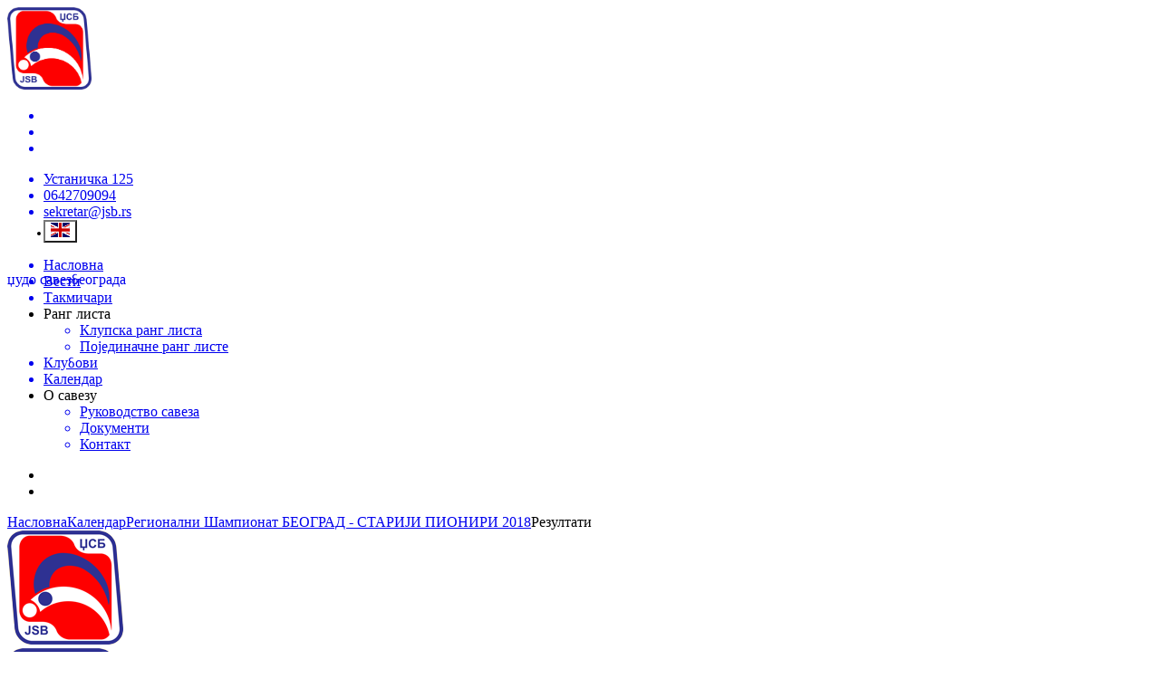

--- FILE ---
content_type: text/html; charset=utf-8
request_url: https://www.jsb.rs/regionalni-sampionat-beograd-stariji-pioniri-2018/takmicenje/94/rezultati
body_size: 22561
content:
<!DOCTYPE html><html prefix="og:http://ogp.me/ns#" lang="sr"><head><meta charSet="utf-8"/><meta name="viewport" content="minimum-scale=1, initial-scale=1, width=device-width, shrink-to-fit=no, user-scalable=no, viewport-fit=cover" class="jsx-27819379"/><title>Regionalni Šampionat BEOGRAD - STARIJI PIONIRI 2018: Rezultati - Džudo savez Beograda</title><meta property="og:title" content="Regionalni Šampionat BEOGRAD - STARIJI PIONIRI 2018: Rezultati - Džudo savez Beograda"/><meta name="twitter:title" content="Regionalni Šampionat BEOGRAD - STARIJI PIONIRI 2018: Rezultati - Džudo savez Beograda"/><meta name="description" content="Pregled rezultata sa takmičenja, možete detaljno videti rezultate po kategorijama kao i preuzeti pdf dokument."/><meta property="og:description" content="Pregled rezultata sa takmičenja, možete detaljno videti rezultate po kategorijama kao i preuzeti pdf dokument."/><meta name="twitter:description" content="Pregled rezultata sa takmičenja, možete detaljno videti rezultate po kategorijama kao i preuzeti pdf dokument."/><link rel="canonical" href="https://www.jsb.rs/regionalni-sampionat-beograd-stariji-pioniri-2018/takmicenje/94/rezultati"/><meta property="og:url" content="https://www.jsb.rs/regionalni-sampionat-beograd-stariji-pioniri-2018/takmicenje/94/rezultati"/><meta property="og:type" content="website"/><meta name="twitter:card" content="summary_large_image"/><meta property="og:image" content="https://www.jsb.rs/images/thumbnail.jpg"/><meta name="twitter:image" content="https://www.jsb.rs/images/thumbnail.jpg"/><meta property="og:site_name" content="Džudo savez Beograda"/><meta property="og:locale" content="sr-Cyrl-RS"/><meta name="next-head-count" content="16"/><meta name="HandheldFriendly" content="true"/><script type="application/ld+json">{"@context":"https://schema.org","@type":"Organization","name":"Džudo savez Beograda","url":"https://www.jsb.rs","logo":"https://www.jsb.rs/assets/images/logo.png","contactPoint":{"@type":"ContactPoint","telephone":"+381642709094","contactType":"customer service","availableLanguage":["English","Serbian"]},"sameAs":["https://www.facebook.com/judosavezbeograda","https://www.youtube.com/@kokackokac"]}</script><script type="application/ld+json">{"@context":"https://schema.org/","@type":"WebSite","name":"Džudo savez Beograda","url":"https://www.jsb.rs","potentialAction":{"@type":"SearchAction","target":"https://www.jsb.rs/pretraga?query={search_term_string}","query-input":"required name=search_term_string"}}</script><meta name="robots" content="index,follow"/><link rel="preconnect" href="//78884ca60822a34fb0e6-082b8fd5551e97bc65e327988b444396.ssl.cf3.rackcdn.com"/><link rel="dns-prefetch" href="//78884ca60822a34fb0e6-082b8fd5551e97bc65e327988b444396.ssl.cf3.rackcdn.com"/><link rel="preconnect" href="//judofederationbelgrade.s3.eu-central-1.amazonaws.com"/><link rel="dns-prefetch" href="//judofederationbelgrade.s3.eu-central-1.amazonaws.com"/><link rel="preconnect" href="//fa5c8cd86f67c21aaad0-cc0fbd3b2f0bab9d7813811ccf221397.ssl.cf5.rackcdn.com"/><link rel="dns-prefetch" href="//fa5c8cd86f67c21aaad0-cc0fbd3b2f0bab9d7813811ccf221397.ssl.cf5.rackcdn.com"/><link rel="preconnect" href="//5ad5a1302573996d90f5-2f16ba1998c2faf717f4a03e68050ee4.ssl.cf5.rackcdn.com"/><link rel="dns-prefetch" href="//5ad5a1302573996d90f5-2f16ba1998c2faf717f4a03e68050ee4.ssl.cf5.rackcdn.com"/><meta name="application-name" content="Džudo savez Beograda"/><meta name="apple-mobile-web-app-capable" content="yes"/><meta name="apple-mobile-web-app-status-bar-style" content="default"/><meta name="apple-mobile-web-app-title" content="Džudo savez Beograda"/><meta name="format-detection" content="telephone=no"/><meta name="mobile-web-app-capable" content="yes"/><meta name="msapplication-config" content="/browserconfig.xml"/><meta name="msapplication-TileColor" content="#CE181E"/><meta name="msapplication-tap-highlight" content="no"/><meta name="theme-color" content="#CE181E"/><link rel="apple-touch-icon" sizes="180x180" href="https://www.jsb.rs/apple-touch-icon.png"/><link rel="icon" type="image/png" sizes="32x32" href="https://www.jsb.rs/favicon-32x32.png"/><link rel="icon" type="image/png" sizes="16x16" href="https://www.jsb.rs/favicon-16x16.png"/><link rel="manifest" href="https://www.jsb.rs/manifest.json" crossorigin="use-credentials"/><link rel="mask-icon" href="https://www.jsb.rs/safari-pinned-tab.svg" color="#5bbad5"/><script async="" src="https://pagead2.googlesyndication.com/pagead/js/adsbygoogle.js?client=ca-pub-8665609268160057" crossorigin="anonymous"></script><script>(window.adsbygoogle = window.adsbygoogle || []).push({});</script><link rel="preload" href="/_next/static/media/21350d82a1f187e9-s.p.woff2" as="font" type="font/woff2" crossorigin="anonymous" data-next-font="size-adjust"/><link rel="preload" href="/_next/static/css/48b2e88884545748.css" as="style"/><link rel="stylesheet" href="/_next/static/css/48b2e88884545748.css" data-n-g=""/><link rel="preload" href="/_next/static/css/15e086721f58620b.css" as="style"/><link rel="stylesheet" href="/_next/static/css/15e086721f58620b.css" data-n-p=""/><link rel="preload" href="/_next/static/css/474b0aec50f53778.css" as="style"/><link rel="stylesheet" href="/_next/static/css/474b0aec50f53778.css"/><noscript data-n-css=""></noscript><script defer="" nomodule="" src="/_next/static/chunks/polyfills-78c92fac7aa8fdd8.js"></script><script defer="" src="/_next/static/chunks/6671.ef970f02d198c1ce.js"></script><script src="/_next/static/chunks/webpack-384610902f45e06d.js" defer=""></script><script src="/_next/static/chunks/framework-7e3c9050557f147c.js" defer=""></script><script src="/_next/static/chunks/main-e71f7aa5e104f097.js" defer=""></script><script src="/_next/static/chunks/pages/_app-c57b62522dd66423.js" defer=""></script><script src="/_next/static/chunks/1872-4f881c2bffebc5d5.js" defer=""></script><script src="/_next/static/chunks/325-bf4fcd1b2a128e05.js" defer=""></script><script src="/_next/static/chunks/pages/%5Bslug%5D/takmicenje/%5B...id%5D-da9551e8eba23422.js" defer=""></script><script src="/_next/static/ExiIOzesQ39IVp2P5ynqj/_buildManifest.js" defer=""></script><script src="/_next/static/ExiIOzesQ39IVp2P5ynqj/_ssgManifest.js" defer=""></script><style id="__jsx-27819379">html{font-family:'__Inter_776acc', '__Inter_Fallback_776acc'}</style></head><body class="p-0 m-0"><div id="__next"><main class="jsx-27819379 __className_776acc"><header class="header"><div class="top-menu bg-red text-light"><div class="content-middle"><a class="logo" href="/"><img src="https://fa5c8cd86f67c21aaad0-cc0fbd3b2f0bab9d7813811ccf221397.ssl.cf5.rackcdn.com/site_data/jsb_logo/jsb256.png" height="91"/></a><div class="d-flex justify-content-between"><ul class="d-flex p-0 m-0"><a rel="nofollow" target="_blank" href="https://www.facebook.com/judosavezbeograda/"><li class="pe-2 text-light"><i class="bi bi-facebook"></i></li></a><a rel="nofollow" target="_blank" href="https://www.instagram.com/dzudosavezbeograda/"><li class="px-2 text-light"><i class="bi bi-instagram"></i></li></a><a rel="nofollow" target="_blank" href="https://www.youtube.com/@kokackokac"><li class="ps-2 text-light"><i class="bi bi-youtube"></i></li></a></ul><ul class="d-flex p-0 m-0"><a href="/kontakt"><li class="pe-2 text-light"><i class="bi bi-geo-alt-fill me-0 me-lg-2"></i><span class="text-14 d-none d-lg-inline-block">Устаничка 125</span></li></a><a href="tel:0642709094"><li class="px-2 text-light"><i class="bi bi-telephone-fill me-0 me-lg-2"></i><span class="text-14 d-none d-lg-inline-block">0642709094</span></li></a><a href="mailto:sekretar@jsb.rs"><li class="ps-2 text-light"><i class="bi bi-envelope-paper-fill me-0 me-sm-2"></i><span class="text-14 d-none d-sm-inline-block">sekretar@jsb.rs</span></li></a><button style="background-color:transparent" class="ps-3"><li><img src="https://78884ca60822a34fb0e6-082b8fd5551e97bc65e327988b444396.ssl.cf3.rackcdn.com/flags/40x30/gbr.png" height="16" class="align-middle pointer" alt="GBR" title="GBR"/></li></button></ul></div></div></div><div class="bottom-menu bg-blue text-light"><div class="content-middle"><div class="d-flex justify-content-between"><div><a href="/"><p class="text-16 m-0 text-uppercase vertical-align-transform text-light" style="position:absolute"><span>џудо савез</span><span class="fw-600 d-block">београда</span></p></a></div><div><div class="d-flex"><div class="d-none d-lg-inline-block"><ul class="links d-flex p-0 m-0"><a href="/"><li class="px-2 px-xl-3 text-light "><span class="text-16">Насловна</span></li></a><a href="/vesti"><li class="px-2 px-xl-3 text-light "><span class="text-16">Вести</span></li></a><a href="/takmicari"><li class="px-2 px-xl-3 text-light "><span class="text-16">Такмичари</span></li></a><li class="px-2 px-xl-3 text-light pointer position-relative no-select "><span class="text-16">Ранг листа<i class="bi bi-chevron-down ms-2 text-12"></i></span><div class="bg-light stroke-blue-light px-2 py-2 rounded-10 box-shadow text-blue header-menu-dropdown white-space-nowrap d-none"><ul class="p-0 m-0"><a class="text-blue " href="/rang-lista/klupska"><li class="px-3 py-1 stroke-blue-light-bottom"><span class="text-14">Клупска ранг листа</span></li></a><a class="text-blue " href="/rang-lista/pojedinacne"><li class="px-3 py-1"><span class="text-14">Појединачне ранг листе</span></li></a></ul></div></li><a href="/klubovi"><li class="px-2 px-xl-3 text-light "><span class="text-16">Клубови</span></li></a><a href="/kalendar"><li class="px-2 px-xl-3 text-light active"><span class="text-16">Календар</span></li></a><li class="px-2 px-xl-3 text-light pointer position-relative no-select "><span class="text-16">О савезу<i class="bi bi-chevron-down ms-2 text-12"></i></span><div class="bg-light stroke-blue-light px-2 py-2 rounded-10 box-shadow text-blue header-menu-dropdown white-space-nowrap d-none"><ul class="p-0 m-0"><a class="text-blue " href="/rukovodstvo-saveza"><li class="px-3 py-1 stroke-blue-light-bottom"><span class="text-14">Руководство савеза</span></li></a><a class="text-blue " href="/dokumenti"><li class="px-3 py-1 stroke-blue-light-bottom"><span class="text-14">Документи</span></li></a><a class="text-blue " href="/kontakt"><li class="px-3 py-1"><span class="text-14">Контакт</span></li></a></ul></div></li></ul></div><ul class="links d-flex p-0 m-0 position-relative"><li class="search px-3 px-sm-4 text-light d-inline-block d-lg-none pointer"><span class="text-20"><i class="bi bi-list"></i></span></li><li class="search ms-1 ms-lg-0 px-3 px-sm-4 text-light pointer"><span class="text-18"><i class="bi bi-search"></i></span></li><div class="bg-light stroke-blue-light p-3 rounded-10 box-shadow header-menu-dropdown text-blue header-search d-none"></div></ul></div></div></div></div></div></header><div class="gradient-light-bottom-to-top stroke-blue-light-bottom"><script type="application/ld+json">{"@context":"https://schema.org","@type":"BreadcrumbList","itemListElement":[{"@type":"ListItem","position":1,"name":"Kalendar","item":"https://www.jsb.rs/kalendar"},{"@type":"ListItem","position":2,"name":"Regionalni Šampionat BEOGRAD - STARIJI PIONIRI 2018","item":"https://www.jsb.rs/regionalni-sampionat-beograd-stariji-pioniri-2018/takmicenje/94"},{"@type":"ListItem","position":3,"name":"Rezultati","item":"https://www.jsb.rs/regionalni-sampionat-beograd-stariji-pioniri-2018/takmicenje/94/rezultati"}]}</script><div class="py-3 "><div class="content-middle text-14"><a aria-label="Насловна" href="https://www.jsb.rs"><span class="text-blue fw-700">Насловна</span></a><i class="bi bi-chevron-right mx-2"></i><a aria-label="Календар" href="https://www.jsb.rs/kalendar"><span class="text-blue fw-400">Календар</span></a><i class="bi bi-chevron-right mx-2"></i><a aria-label="Регионални Шампионат БЕОГРАД - СТАРИЈИ ПИОНИРИ 2018" href="https://www.jsb.rs/regionalni-sampionat-beograd-stariji-pioniri-2018/takmicenje/94"><span class="text-blue fw-400">Регионални Шампионат БЕОГРАД - СТАРИЈИ ПИОНИРИ 2018</span></a><i class="bi bi-chevron-right mx-2"></i><span class="text-blue fw-400" aria-label="Резултати">Резултати</span></div></div><div class="content-middle"><div class="my-3"><div class="row"><div class="col-md-6 col-lg-5"><div class="d-flex justify-content-between"><div><div class="d-flex"><div><div class="d-sm-none"><span class="d-block ratio ratio-1x1 " style="height:78px;width:78px"><img src="https://fa5c8cd86f67c21aaad0-cc0fbd3b2f0bab9d7813811ccf221397.ssl.cf5.rackcdn.com/site_data/jsb_logo/jsb128.png" class=" object-contain" loading="lazy"/></span></div><div class="d-none d-sm-block"><span class="d-block ratio ratio-1x1 " style="height:92px;width:92px"><img src="https://fa5c8cd86f67c21aaad0-cc0fbd3b2f0bab9d7813811ccf221397.ssl.cf5.rackcdn.com/site_data/jsb_logo/jsb128.png" class=" object-contain" loading="lazy"/></span></div></div><div class="pt-sm-2 px-3 pe-lg-0 line-height-17"><h1 class="m-0 text-20 fw-700 text-blue" style="line-height:20px">Регионални Шампионат БЕОГРАД - СТАРИЈИ ПИОНИРИ 2018<span class="d-block fw-500">Београд</span></h1><p class="m-0 text-13 fw-500 text-blue-light mt-1"><span class="d-inline-block" style="width:55px">Адреса<!-- -->:</span> <!-- -->Устаничка 125/А<br/><span class="d-inline-block" style="width:55px">Датум<!-- -->:</span> <!-- -->13.05.2018.</p></div></div></div><div class="d-block d-md-none stroke-blue-light-left ps-3"><div class="position-relative align-middle-50"><span class="d-block ratio ratio-1x1 " style="height:34px;width:34px"><img src="https://fa5c8cd86f67c21aaad0-cc0fbd3b2f0bab9d7813811ccf221397.ssl.cf5.rackcdn.com/site_data/jsb_logo/jsb128.png" class=" object-contain" loading="lazy"/></span></div></div></div></div><div class="col-md-6 col-lg-7 ps-md-0"><div class="d-flex justify-content-lg-end"><div class="py-3"><div class="text-13 text-blue line-clamp line-clamp-4" style="max-width:450px">Такмичење &quot;Регионални Шампионат БЕОГРАД - СТАРИЈИ ПИОНИРИ 2018&quot; одржано је 13.05.2018. године. На овој страници можете погледати све резултате и бодове, као и клубове и такмичаре који су учествовали.</div></div><div class="ms-3 d-none d-md-block stroke-blue-light-left ps-3"><div class="position-relative align-middle-50"><span class="d-block ratio ratio-1x1 " style="height:34px;width:34px"><img src="https://fa5c8cd86f67c21aaad0-cc0fbd3b2f0bab9d7813811ccf221397.ssl.cf5.rackcdn.com/site_data/jsb_logo/jsb128.png" class=" object-contain" loading="lazy"/></span></div></div></div></div></div></div><div class="mb-2"><div class="tabs_tabs__ipddW no-padding pe-0 tabs"><div class="d-flex"><a class="" href="/regionalni-sampionat-beograd-stariji-pioniri-2018/takmicenje/94"><div class="py-2 text-14 fw-500 text-blue"><span class="px-3">Основни подаци</span></div></a><a class="" href="/regionalni-sampionat-beograd-stariji-pioniri-2018/takmicenje/94/takmicari"><div class="py-2 text-14 fw-500 text-blue"><span class="px-3">Такмичари</span></div></a><a class="active-tab" href="/regionalni-sampionat-beograd-stariji-pioniri-2018/takmicenje/94/rezultati"><div class="py-2 text-14 fw-500  text-light bg-blue rounded-10 mx-2 mx-md-3"><span class="px-3">Резултати</span></div></a><a class="" href="/regionalni-sampionat-beograd-stariji-pioniri-2018/takmicenje/94/medalje"><div class="py-2 text-14 fw-500 text-blue"><span class="px-3">Медаље</span></div></a><a class="" href="/regionalni-sampionat-beograd-stariji-pioniri-2018/takmicenje/94/klubovi"><div class="py-2 text-14 fw-500 text-blue"><span class="px-3">Клубови</span></div></a><div class="px-2"></div></div></div></div></div></div><div class="content-middle py-5"><p class="position-relative subtitle text-18 fw-700 text-uppercase mt-0 mb-4 ">Резултати са такмичења</p><div class="mb-2"><div class="tabs_tabs__ipddW no-padding pe-0 tabs-ages"><div class="d-flex"><a class="active-tab" href="/regionalni-sampionat-beograd-stariji-pioniri-2018/takmicenje/94/rezultati/uzrast/7"><div class="py-2 text-14 fw-500  text-light bg-blue rounded-10 me-2 me-md-3"><span class="px-3">Старији дечаци</span></div></a><a class="" href="/regionalni-sampionat-beograd-stariji-pioniri-2018/takmicenje/94/rezultati/uzrast/8"><div class="py-2 text-14 fw-500 text-blue"><span class="px-3">Старије девојчице</span></div></a><div class="px-2"></div></div></div></div><div class="row mt-5"><div class="col-lg-6 mb-4"><div class="bg-light stroke-blue-light py-3 px-2 px-md-3 rounded-10 box-shadow"><p class="m-0 fw-600 text-14 text-red text-uppercase text-center mb-1">Старији дечаци<!-- --> <!-- -->-34<!-- -->кг</p><a rel="nofollow" target="_blank" href="https://fa5c8cd86f67c21aaad0-cc0fbd3b2f0bab9d7813811ccf221397.ssl.cf5.rackcdn.com/draw_pdf/94/wd8lgv3ej2iaos9p.pdf"><p class="m-0 fw-600 text-12 text-blue text-center mb-3">Преузмите листу</p></a><table class="w-100 table_firstNth3__lAn8K table_table__GRm06"><thead><tr><td class="p-0" width="30"><div class="text-12 bg-blue-light px-2 py-1 fw-500 text-blue rounded-10-left"> </div><div class="py-1"></div></td><td class="p-0 d-none d-md-table-cell" width="30"><div class="text-12 bg-blue-light px-2 py-1 fw-500 text-blue"> </div><div class="py-1"></div></td><td class="p-0" width="30"><div class="text-12 bg-blue-light px-2 py-1 fw-500 text-blue"> </div><div class="py-1"></div></td><td class="p-0"><div class="text-12 bg-blue-light px-2 py-1 fw-500 text-blue">Такмичар</div><div class="py-1"></div></td><td class="p-0" width="100"><div class="text-12 bg-blue-light px-2 py-1 fw-500 text-blue text-center rounded-10-right">Појед./Клупски</div><div class="py-1"></div></td></tr></thead><tbody><tr><td class="p-0 text-right pe-2"><div class="text-12 px-1 ps-2 py-2 fw-400"><span class="fw-800 text-16 ">1<!-- -->.</span></div></td><td class="p-0 d-none d-md-table-cell" width="30"><div class="text-12 py-2 pe-2 fw-400 text-blue"><span class="d-block ratio ratio-1x1 " style="height:36px;width:36px"><img src="https://fa5c8cd86f67c21aaad0-cc0fbd3b2f0bab9d7813811ccf221397.ssl.cf5.rackcdn.com/team_logo/64/yuzdqokmrtjslwcf.png" class=" object-contain" loading="lazy"/></span></div></td><td class="p-0" width="30"><div class="text-12 pe-2 py-2 fw-400 text-blue"><span class="d-block ratio ratio-1x1 " style="height:36px;width:36px"><img src="https://judofederationbelgrade.s3.eu-central-1.amazonaws.com/images/avatar/male/md/avatar.png" class="rounded-circle object-cover" loading="lazy"/></span><div class="d-md-none"><span class="d-block ratio ratio-1x1 " style="height:36px;width:36px"><img src="https://fa5c8cd86f67c21aaad0-cc0fbd3b2f0bab9d7813811ccf221397.ssl.cf5.rackcdn.com/team_logo/64/yuzdqokmrtjslwcf.png" class="mt-1 object-contain" loading="lazy"/></span></div></div></td><td class="p-0 py-1"><a class="text-blue" href="/lazar-jovovic/profil/2293"><p class="ps-2 m-0 text-13 fw-500 mt-1 mt-md-0">Лазар<span class="text-uppercase d-block fw-700">Јововић</span></p></a><div class="mt-2 mt-md-0"><a class="text-blue" href="/rekord-rakovica-beograd/klub/53"><p class="ps-2 m-0 text-13 fw-500">Рекорд Раковица<!-- -->,<!-- --> <br class="d-md-none"/>Београд</p></a></div></td><td class="p-0 text-center py-1"><p class="m-0 text-14 fw-600 text-blue">0<!-- --> <!-- -->бодова<!-- --> <br class="d-md-none"/><span>0<!-- -->%</span></p><p class="m-0 text-14 fw-600 text-blue mt-1">0<!-- --> <!-- -->бодова<!-- --> <br class="d-md-none"/><span>0<!-- -->%</span></p></td></tr><tr><td class="p-0 text-right pe-2"><div class="text-12 px-1 ps-2 py-2 fw-400"><span class="fw-800 text-16 ">2<!-- -->.</span></div></td><td class="p-0 d-none d-md-table-cell" width="30"><div class="text-12 py-2 pe-2 fw-400 text-blue"><span class="d-block ratio ratio-1x1 " style="height:36px;width:36px"><img src="https://fa5c8cd86f67c21aaad0-cc0fbd3b2f0bab9d7813811ccf221397.ssl.cf5.rackcdn.com/team_logo/64/gmtjxfaenqzsdlcy.png" class=" object-contain" loading="lazy"/></span></div></td><td class="p-0" width="30"><div class="text-12 pe-2 py-2 fw-400 text-blue"><span class="d-block ratio ratio-1x1 " style="height:36px;width:36px"><img src="https://judofederationbelgrade.s3.eu-central-1.amazonaws.com/images/avatar/male/md/avatar.png" class="rounded-circle object-cover" loading="lazy"/></span><div class="d-md-none"><span class="d-block ratio ratio-1x1 " style="height:36px;width:36px"><img src="https://fa5c8cd86f67c21aaad0-cc0fbd3b2f0bab9d7813811ccf221397.ssl.cf5.rackcdn.com/team_logo/64/gmtjxfaenqzsdlcy.png" class="mt-1 object-contain" loading="lazy"/></span></div></div></td><td class="p-0 py-1"><a class="text-blue" href="/tivadar-baranj/profil/3826"><p class="ps-2 m-0 text-13 fw-500 mt-1 mt-md-0">Тивадар<span class="text-uppercase d-block fw-700">Барањ</span></p></a><div class="mt-2 mt-md-0"><a class="text-blue" href="/obrenovac-obrenovac/klub/128"><p class="ps-2 m-0 text-13 fw-500">Обреновац<!-- -->,<!-- --> <br class="d-md-none"/>Обреновац</p></a></div></td><td class="p-0 text-center py-1"><p class="m-0 text-14 fw-600 text-blue">0<!-- --> <!-- -->бодова<!-- --> <br class="d-md-none"/><span>0<!-- -->%</span></p><p class="m-0 text-14 fw-600 text-blue mt-1">0<!-- --> <!-- -->бодова<!-- --> <br class="d-md-none"/><span>0<!-- -->%</span></p></td></tr></tbody></table></div></div><div class="col-lg-6 mb-4"><div class="bg-light stroke-blue-light py-3 px-2 px-md-3 rounded-10 box-shadow"><p class="m-0 fw-600 text-14 text-red text-uppercase text-center mb-1">Старији дечаци<!-- --> <!-- -->-42<!-- -->кг</p><a rel="nofollow" target="_blank" href="https://fa5c8cd86f67c21aaad0-cc0fbd3b2f0bab9d7813811ccf221397.ssl.cf5.rackcdn.com/draw_pdf/94/13b0nj687pksh2zf.pdf"><p class="m-0 fw-600 text-12 text-blue text-center mb-3">Преузмите листу</p></a><table class="w-100 table_firstNth3__lAn8K table_table__GRm06"><thead><tr><td class="p-0" width="30"><div class="text-12 bg-blue-light px-2 py-1 fw-500 text-blue rounded-10-left"> </div><div class="py-1"></div></td><td class="p-0 d-none d-md-table-cell" width="30"><div class="text-12 bg-blue-light px-2 py-1 fw-500 text-blue"> </div><div class="py-1"></div></td><td class="p-0" width="30"><div class="text-12 bg-blue-light px-2 py-1 fw-500 text-blue"> </div><div class="py-1"></div></td><td class="p-0"><div class="text-12 bg-blue-light px-2 py-1 fw-500 text-blue">Такмичар</div><div class="py-1"></div></td><td class="p-0" width="100"><div class="text-12 bg-blue-light px-2 py-1 fw-500 text-blue text-center rounded-10-right">Појед./Клупски</div><div class="py-1"></div></td></tr></thead><tbody><tr><td class="p-0 text-right pe-2"><div class="text-12 px-1 ps-2 py-2 fw-400"><span class="fw-800 text-16 ">1<!-- -->.</span></div></td><td class="p-0 d-none d-md-table-cell" width="30"><div class="text-12 py-2 pe-2 fw-400 text-blue"><span class="d-block ratio ratio-1x1 " style="height:36px;width:36px"><img src="https://fa5c8cd86f67c21aaad0-cc0fbd3b2f0bab9d7813811ccf221397.ssl.cf5.rackcdn.com/team_logo/64/yuzdqokmrtjslwcf.png" class=" object-contain" loading="lazy"/></span></div></td><td class="p-0" width="30"><div class="text-12 pe-2 py-2 fw-400 text-blue"><span class="d-block ratio ratio-1x1 " style="height:36px;width:36px"><img src="https://fa5c8cd86f67c21aaad0-cc0fbd3b2f0bab9d7813811ccf221397.ssl.cf5.rackcdn.com/profile/64/te1g4qa3u9ik5pvrdfj0onx276bsmlhw.png" class="rounded-circle object-cover" loading="lazy"/></span><div class="d-md-none"><span class="d-block ratio ratio-1x1 " style="height:36px;width:36px"><img src="https://fa5c8cd86f67c21aaad0-cc0fbd3b2f0bab9d7813811ccf221397.ssl.cf5.rackcdn.com/team_logo/64/yuzdqokmrtjslwcf.png" class="mt-1 object-contain" loading="lazy"/></span></div></div></td><td class="p-0 py-1"><a class="text-blue" href="/matija-jeremic/profil/2301"><p class="ps-2 m-0 text-13 fw-500 mt-1 mt-md-0">Матија<span class="text-uppercase d-block fw-700">Јеремић</span></p></a><div class="mt-2 mt-md-0"><a class="text-blue" href="/rekord-rakovica-beograd/klub/53"><p class="ps-2 m-0 text-13 fw-500">Рекорд Раковица<!-- -->,<!-- --> <br class="d-md-none"/>Београд</p></a></div></td><td class="p-0 text-center py-1"><p class="m-0 text-14 fw-600 text-blue">0<!-- --> <!-- -->бодова<!-- --> <br class="d-md-none"/><span>0<!-- -->%</span></p><p class="m-0 text-14 fw-600 text-blue mt-1">0<!-- --> <!-- -->бодова<!-- --> <br class="d-md-none"/><span>0<!-- -->%</span></p></td></tr><tr><td class="p-0 text-right pe-2"><div class="text-12 px-1 ps-2 py-2 fw-400"><span class="fw-800 text-16 ">2<!-- -->.</span></div></td><td class="p-0 d-none d-md-table-cell" width="30"><div class="text-12 py-2 pe-2 fw-400 text-blue"><span class="d-block ratio ratio-1x1 " style="height:36px;width:36px"><img src="https://fa5c8cd86f67c21aaad0-cc0fbd3b2f0bab9d7813811ccf221397.ssl.cf5.rackcdn.com/team_logo/64/yuzdqokmrtjslwcf.png" class=" object-contain" loading="lazy"/></span></div></td><td class="p-0" width="30"><div class="text-12 pe-2 py-2 fw-400 text-blue"><span class="d-block ratio ratio-1x1 " style="height:36px;width:36px"><img src="https://judofederationbelgrade.s3.eu-central-1.amazonaws.com/images/avatar/male/md/avatar.png" class="rounded-circle object-cover" loading="lazy"/></span><div class="d-md-none"><span class="d-block ratio ratio-1x1 " style="height:36px;width:36px"><img src="https://fa5c8cd86f67c21aaad0-cc0fbd3b2f0bab9d7813811ccf221397.ssl.cf5.rackcdn.com/team_logo/64/yuzdqokmrtjslwcf.png" class="mt-1 object-contain" loading="lazy"/></span></div></div></td><td class="p-0 py-1"><a class="text-blue" href="/nikola-savicevic/profil/2288"><p class="ps-2 m-0 text-13 fw-500 mt-1 mt-md-0">Никола<span class="text-uppercase d-block fw-700">Савићевић</span></p></a><div class="mt-2 mt-md-0"><a class="text-blue" href="/rekord-rakovica-beograd/klub/53"><p class="ps-2 m-0 text-13 fw-500">Рекорд Раковица<!-- -->,<!-- --> <br class="d-md-none"/>Београд</p></a></div></td><td class="p-0 text-center py-1"><p class="m-0 text-14 fw-600 text-blue">0<!-- --> <!-- -->бодова<!-- --> <br class="d-md-none"/><span>0<!-- -->%</span></p><p class="m-0 text-14 fw-600 text-blue mt-1">0<!-- --> <!-- -->бодова<!-- --> <br class="d-md-none"/><span>0<!-- -->%</span></p></td></tr><tr><td class="p-0 text-right pe-2"><div class="text-12 px-1 ps-2 py-2 fw-400"><span class="fw-800 text-16 text-bronze">3<!-- -->.</span></div></td><td class="p-0 d-none d-md-table-cell" width="30"><div class="text-12 py-2 pe-2 fw-400 text-blue"><span class="d-block ratio ratio-1x1 " style="height:36px;width:36px"><img src="https://fa5c8cd86f67c21aaad0-cc0fbd3b2f0bab9d7813811ccf221397.ssl.cf5.rackcdn.com/team_logo/64/ahcslexbgornfuzw.png" class=" object-contain" loading="lazy"/></span></div></td><td class="p-0" width="30"><div class="text-12 pe-2 py-2 fw-400 text-blue"><span class="d-block ratio ratio-1x1 " style="height:36px;width:36px"><img src="https://fa5c8cd86f67c21aaad0-cc0fbd3b2f0bab9d7813811ccf221397.ssl.cf5.rackcdn.com/profile/64/s3d9aw4btj16h58qof27erpinvxkm0uc.png" class="rounded-circle object-cover" loading="lazy"/></span><div class="d-md-none"><span class="d-block ratio ratio-1x1 " style="height:36px;width:36px"><img src="https://fa5c8cd86f67c21aaad0-cc0fbd3b2f0bab9d7813811ccf221397.ssl.cf5.rackcdn.com/team_logo/64/ahcslexbgornfuzw.png" class="mt-1 object-contain" loading="lazy"/></span></div></div></td><td class="p-0 py-1"><a class="text-blue" href="/andrija-lukavac/profil/1325"><p class="ps-2 m-0 text-13 fw-500 mt-1 mt-md-0">Андрија<span class="text-uppercase d-block fw-700">Лукавац</span></p></a><div class="mt-2 mt-md-0"><a class="text-blue" href="/institut-za-dzudo-beograd/klub/33"><p class="ps-2 m-0 text-13 fw-500">Институт за џудо<!-- -->,<!-- --> <br class="d-md-none"/>Београд</p></a></div></td><td class="p-0 text-center py-1"><p class="m-0 text-14 fw-600 text-blue">0<!-- --> <!-- -->бодова<!-- --> <br class="d-md-none"/><span>0<!-- -->%</span></p><p class="m-0 text-14 fw-600 text-blue mt-1">0<!-- --> <!-- -->бодова<!-- --> <br class="d-md-none"/><span>0<!-- -->%</span></p></td></tr><tr><td class="p-0 text-right pe-2"><div class="text-12 px-1 ps-2 py-2 fw-400"><span class="fw-800 text-16 text-bronze">3<!-- -->.</span></div></td><td class="p-0 d-none d-md-table-cell" width="30"><div class="text-12 py-2 pe-2 fw-400 text-blue"><span class="d-block ratio ratio-1x1 " style="height:36px;width:36px"><img src="https://fa5c8cd86f67c21aaad0-cc0fbd3b2f0bab9d7813811ccf221397.ssl.cf5.rackcdn.com/team_logo/64/uljhrntacovqsbze.png" class=" object-contain" loading="lazy"/></span></div></td><td class="p-0" width="30"><div class="text-12 pe-2 py-2 fw-400 text-blue"><span class="d-block ratio ratio-1x1 " style="height:36px;width:36px"><img src="https://judofederationbelgrade.s3.eu-central-1.amazonaws.com/images/avatar/male/md/avatar.png" class="rounded-circle object-cover" loading="lazy"/></span><div class="d-md-none"><span class="d-block ratio ratio-1x1 " style="height:36px;width:36px"><img src="https://fa5c8cd86f67c21aaad0-cc0fbd3b2f0bab9d7813811ccf221397.ssl.cf5.rackcdn.com/team_logo/64/uljhrntacovqsbze.png" class="mt-1 object-contain" loading="lazy"/></span></div></div></td><td class="p-0 py-1"><a class="text-blue" href="/luka-stosic/profil/2948"><p class="ps-2 m-0 text-13 fw-500 mt-1 mt-md-0">Лука<span class="text-uppercase d-block fw-700">Стошић</span></p></a><div class="mt-2 mt-md-0"><a class="text-blue" href="/partizan-beograd/klub/48"><p class="ps-2 m-0 text-13 fw-500">Партизан<!-- -->,<!-- --> <br class="d-md-none"/>Београд</p></a></div></td><td class="p-0 text-center py-1"><p class="m-0 text-14 fw-600 text-blue">0<!-- --> <!-- -->бодова<!-- --> <br class="d-md-none"/><span>0<!-- -->%</span></p><p class="m-0 text-14 fw-600 text-blue mt-1">0<!-- --> <!-- -->бодова<!-- --> <br class="d-md-none"/><span>0<!-- -->%</span></p></td></tr><tr><td class="p-0 text-right pe-2"><div class="text-12 px-1 ps-2 py-2 fw-400">5<!-- -->.</div></td><td class="p-0 d-none d-md-table-cell" width="30"><div class="text-12 py-2 pe-2 fw-400 text-blue"><span class="d-block ratio ratio-1x1 " style="height:36px;width:36px"><img src="https://fa5c8cd86f67c21aaad0-cc0fbd3b2f0bab9d7813811ccf221397.ssl.cf5.rackcdn.com/team_logo/64/zdyambjftwvrnqcp.png" class=" object-contain" loading="lazy"/></span></div></td><td class="p-0" width="30"><div class="text-12 pe-2 py-2 fw-400 text-blue"><span class="d-block ratio ratio-1x1 " style="height:36px;width:36px"><img src="https://judofederationbelgrade.s3.eu-central-1.amazonaws.com/images/avatar/male/md/avatar.png" class="rounded-circle object-cover" loading="lazy"/></span><div class="d-md-none"><span class="d-block ratio ratio-1x1 " style="height:36px;width:36px"><img src="https://fa5c8cd86f67c21aaad0-cc0fbd3b2f0bab9d7813811ccf221397.ssl.cf5.rackcdn.com/team_logo/64/zdyambjftwvrnqcp.png" class="mt-1 object-contain" loading="lazy"/></span></div></div></td><td class="p-0 py-1"><a class="text-blue" href="/strahinja-stefanovic/profil/3876"><p class="ps-2 m-0 text-13 fw-500 mt-1 mt-md-0">Страхиња<span class="text-uppercase d-block fw-700">Стефановић</span></p></a><div class="mt-2 mt-md-0"><a class="text-blue" href="/fajter-obrenovac/klub/80"><p class="ps-2 m-0 text-13 fw-500">Фајтер<!-- -->,<!-- --> <br class="d-md-none"/>Обреновац</p></a></div></td><td class="p-0 text-center py-1"><p class="m-0 text-14 fw-600 text-blue">0<!-- --> <!-- -->бодова<!-- --> <br class="d-md-none"/><span>0<!-- -->%</span></p><p class="m-0 text-14 fw-600 text-blue mt-1">0<!-- --> <!-- -->бодова<!-- --> <br class="d-md-none"/><span>0<!-- -->%</span></p></td></tr><tr><td class="p-0 text-right pe-2"><div class="text-12 px-1 ps-2 py-2 fw-400">5<!-- -->.</div></td><td class="p-0 d-none d-md-table-cell" width="30"><div class="text-12 py-2 pe-2 fw-400 text-blue"><span class="d-block ratio ratio-1x1 " style="height:36px;width:36px"><img src="https://fa5c8cd86f67c21aaad0-cc0fbd3b2f0bab9d7813811ccf221397.ssl.cf5.rackcdn.com/team_logo/64/gmtjxfaenqzsdlcy.png" class=" object-contain" loading="lazy"/></span></div></td><td class="p-0" width="30"><div class="text-12 pe-2 py-2 fw-400 text-blue"><span class="d-block ratio ratio-1x1 " style="height:36px;width:36px"><img src="https://fa5c8cd86f67c21aaad0-cc0fbd3b2f0bab9d7813811ccf221397.ssl.cf5.rackcdn.com/profile/64/qlekdt29s4b5p0jx6vw17hg3io8farnc.png" class="rounded-circle object-cover" loading="lazy"/></span><div class="d-md-none"><span class="d-block ratio ratio-1x1 " style="height:36px;width:36px"><img src="https://fa5c8cd86f67c21aaad0-cc0fbd3b2f0bab9d7813811ccf221397.ssl.cf5.rackcdn.com/team_logo/64/gmtjxfaenqzsdlcy.png" class="mt-1 object-contain" loading="lazy"/></span></div></div></td><td class="p-0 py-1"><a class="text-blue" href="/milan-markovic/profil/3652"><p class="ps-2 m-0 text-13 fw-500 mt-1 mt-md-0">Милан<span class="text-uppercase d-block fw-700">Марковић</span></p></a><div class="mt-2 mt-md-0"><a class="text-blue" href="/obrenovac-obrenovac/klub/128"><p class="ps-2 m-0 text-13 fw-500">Обреновац<!-- -->,<!-- --> <br class="d-md-none"/>Обреновац</p></a></div></td><td class="p-0 text-center py-1"><p class="m-0 text-14 fw-600 text-blue">0<!-- --> <!-- -->бодова<!-- --> <br class="d-md-none"/><span>0<!-- -->%</span></p><p class="m-0 text-14 fw-600 text-blue mt-1">0<!-- --> <!-- -->бодова<!-- --> <br class="d-md-none"/><span>0<!-- -->%</span></p></td></tr><tr><td class="p-0 text-right pe-2"><div class="text-12 px-1 ps-2 py-2 fw-400">7<!-- -->.</div></td><td class="p-0 d-none d-md-table-cell" width="30"><div class="text-12 py-2 pe-2 fw-400 text-blue"><span class="d-block ratio ratio-1x1 " style="height:36px;width:36px"><img src="https://fa5c8cd86f67c21aaad0-cc0fbd3b2f0bab9d7813811ccf221397.ssl.cf5.rackcdn.com/team_logo/64/yuzdqokmrtjslwcf.png" class=" object-contain" loading="lazy"/></span></div></td><td class="p-0" width="30"><div class="text-12 pe-2 py-2 fw-400 text-blue"><span class="d-block ratio ratio-1x1 " style="height:36px;width:36px"><img src="https://judofederationbelgrade.s3.eu-central-1.amazonaws.com/images/avatar/male/md/avatar.png" class="rounded-circle object-cover" loading="lazy"/></span><div class="d-md-none"><span class="d-block ratio ratio-1x1 " style="height:36px;width:36px"><img src="https://fa5c8cd86f67c21aaad0-cc0fbd3b2f0bab9d7813811ccf221397.ssl.cf5.rackcdn.com/team_logo/64/yuzdqokmrtjslwcf.png" class="mt-1 object-contain" loading="lazy"/></span></div></div></td><td class="p-0 py-1"><a class="text-blue" href="/uros-rakic/profil/5358"><p class="ps-2 m-0 text-13 fw-500 mt-1 mt-md-0">Урош<span class="text-uppercase d-block fw-700">Ракић</span></p></a><div class="mt-2 mt-md-0"><a class="text-blue" href="/rekord-rakovica-beograd/klub/53"><p class="ps-2 m-0 text-13 fw-500">Рекорд Раковица<!-- -->,<!-- --> <br class="d-md-none"/>Београд</p></a></div></td><td class="p-0 text-center py-1"><p class="m-0 text-14 fw-600 text-blue">0<!-- --> <!-- -->бодова<!-- --> <br class="d-md-none"/><span>0<!-- -->%</span></p><p class="m-0 text-14 fw-600 text-blue mt-1">0<!-- --> <!-- -->бодова<!-- --> <br class="d-md-none"/><span>0<!-- -->%</span></p></td></tr><tr><td class="p-0 text-right pe-2"><div class="text-12 px-1 ps-2 py-2 fw-400">7<!-- -->.</div></td><td class="p-0 d-none d-md-table-cell" width="30"><div class="text-12 py-2 pe-2 fw-400 text-blue"><span class="d-block ratio ratio-1x1 " style="height:36px;width:36px"><img src="https://fa5c8cd86f67c21aaad0-cc0fbd3b2f0bab9d7813811ccf221397.ssl.cf5.rackcdn.com/team_logo/64/szeqgrwknxfoubcd.png" class=" object-contain" loading="lazy"/></span></div></td><td class="p-0" width="30"><div class="text-12 pe-2 py-2 fw-400 text-blue"><span class="d-block ratio ratio-1x1 " style="height:36px;width:36px"><img src="https://fa5c8cd86f67c21aaad0-cc0fbd3b2f0bab9d7813811ccf221397.ssl.cf5.rackcdn.com/profile/64/der5abgn7ts813xfvjkhmlo249w6icpq.png" class="rounded-circle object-cover" loading="lazy"/></span><div class="d-md-none"><span class="d-block ratio ratio-1x1 " style="height:36px;width:36px"><img src="https://fa5c8cd86f67c21aaad0-cc0fbd3b2f0bab9d7813811ccf221397.ssl.cf5.rackcdn.com/team_logo/64/szeqgrwknxfoubcd.png" class="mt-1 object-contain" loading="lazy"/></span></div></div></td><td class="p-0 py-1"><a class="text-blue" href="/marko-maric/profil/2638"><p class="ps-2 m-0 text-13 fw-500 mt-1 mt-md-0">Марко<span class="text-uppercase d-block fw-700">Марић</span></p></a><div class="mt-2 mt-md-0"><a class="text-blue" href="/crvena-zvezda-beograd/klub/31"><p class="ps-2 m-0 text-13 fw-500">Црвена Звезда<!-- -->,<!-- --> <br class="d-md-none"/>Београд</p></a></div></td><td class="p-0 text-center py-1"><p class="m-0 text-14 fw-600 text-blue">0<!-- --> <!-- -->бодова<!-- --> <br class="d-md-none"/><span>0<!-- -->%</span></p><p class="m-0 text-14 fw-600 text-blue mt-1">0<!-- --> <!-- -->бодова<!-- --> <br class="d-md-none"/><span>0<!-- -->%</span></p></td></tr></tbody></table></div></div><div class="col-lg-6 mb-4"><div class="bg-light stroke-blue-light py-3 px-2 px-md-3 rounded-10 box-shadow"><p class="m-0 fw-600 text-14 text-red text-uppercase text-center mb-1">Старији дечаци<!-- --> <!-- -->-46<!-- -->кг</p><a rel="nofollow" target="_blank" href="https://fa5c8cd86f67c21aaad0-cc0fbd3b2f0bab9d7813811ccf221397.ssl.cf5.rackcdn.com/draw_pdf/94/u41s357jl2krwygc.pdf"><p class="m-0 fw-600 text-12 text-blue text-center mb-3">Преузмите листу</p></a><table class="w-100 table_firstNth3__lAn8K table_table__GRm06"><thead><tr><td class="p-0" width="30"><div class="text-12 bg-blue-light px-2 py-1 fw-500 text-blue rounded-10-left"> </div><div class="py-1"></div></td><td class="p-0 d-none d-md-table-cell" width="30"><div class="text-12 bg-blue-light px-2 py-1 fw-500 text-blue"> </div><div class="py-1"></div></td><td class="p-0" width="30"><div class="text-12 bg-blue-light px-2 py-1 fw-500 text-blue"> </div><div class="py-1"></div></td><td class="p-0"><div class="text-12 bg-blue-light px-2 py-1 fw-500 text-blue">Такмичар</div><div class="py-1"></div></td><td class="p-0" width="100"><div class="text-12 bg-blue-light px-2 py-1 fw-500 text-blue text-center rounded-10-right">Појед./Клупски</div><div class="py-1"></div></td></tr></thead><tbody><tr><td class="p-0 text-right pe-2"><div class="text-12 px-1 ps-2 py-2 fw-400"><span class="fw-800 text-16 ">1<!-- -->.</span></div></td><td class="p-0 d-none d-md-table-cell" width="30"><div class="text-12 py-2 pe-2 fw-400 text-blue"><span class="d-block ratio ratio-1x1 " style="height:36px;width:36px"><img src="https://fa5c8cd86f67c21aaad0-cc0fbd3b2f0bab9d7813811ccf221397.ssl.cf5.rackcdn.com/flags/40x30/srb.png" class=" object-contain" loading="lazy"/></span></div></td><td class="p-0" width="30"><div class="text-12 pe-2 py-2 fw-400 text-blue"><span class="d-block ratio ratio-1x1 " style="height:36px;width:36px"><img src="https://judofederationbelgrade.s3.eu-central-1.amazonaws.com/images/avatar/male/md/avatar.png" class="rounded-circle object-cover" loading="lazy"/></span><div class="d-md-none"><span class="d-block ratio ratio-1x1 " style="height:36px;width:36px"><img src="https://fa5c8cd86f67c21aaad0-cc0fbd3b2f0bab9d7813811ccf221397.ssl.cf5.rackcdn.com/flags/40x30/srb.png" class="mt-1 object-contain" loading="lazy"/></span></div></div></td><td class="p-0 py-1"><a class="text-blue" href="/nikola-nadj/profil/2939"><p class="ps-2 m-0 text-13 fw-500 mt-1 mt-md-0">Никола<span class="text-uppercase d-block fw-700">Нађ</span></p></a><div class="mt-2 mt-md-0"><a class="text-blue" href="/mladost-zemun-beograd/klub/100"><p class="ps-2 m-0 text-13 fw-500">Младост Земун<!-- -->,<!-- --> <br class="d-md-none"/>Београд</p></a></div></td><td class="p-0 text-center py-1"><p class="m-0 text-14 fw-600 text-blue">0<!-- --> <!-- -->бодова<!-- --> <br class="d-md-none"/><span>0<!-- -->%</span></p><p class="m-0 text-14 fw-600 text-blue mt-1">0<!-- --> <!-- -->бодова<!-- --> <br class="d-md-none"/><span>0<!-- -->%</span></p></td></tr><tr><td class="p-0 text-right pe-2"><div class="text-12 px-1 ps-2 py-2 fw-400"><span class="fw-800 text-16 ">2<!-- -->.</span></div></td><td class="p-0 d-none d-md-table-cell" width="30"><div class="text-12 py-2 pe-2 fw-400 text-blue"><span class="d-block ratio ratio-1x1 " style="height:36px;width:36px"><img src="https://fa5c8cd86f67c21aaad0-cc0fbd3b2f0bab9d7813811ccf221397.ssl.cf5.rackcdn.com/team_logo/64/yuzdqokmrtjslwcf.png" class=" object-contain" loading="lazy"/></span></div></td><td class="p-0" width="30"><div class="text-12 pe-2 py-2 fw-400 text-blue"><span class="d-block ratio ratio-1x1 " style="height:36px;width:36px"><img src="https://fa5c8cd86f67c21aaad0-cc0fbd3b2f0bab9d7813811ccf221397.ssl.cf5.rackcdn.com/profile/64/scrlf8vxjd4t9kpe5nm6qb02ugih3a7w.png" class="rounded-circle object-cover" loading="lazy"/></span><div class="d-md-none"><span class="d-block ratio ratio-1x1 " style="height:36px;width:36px"><img src="https://fa5c8cd86f67c21aaad0-cc0fbd3b2f0bab9d7813811ccf221397.ssl.cf5.rackcdn.com/team_logo/64/yuzdqokmrtjslwcf.png" class="mt-1 object-contain" loading="lazy"/></span></div></div></td><td class="p-0 py-1"><a class="text-blue" href="/marko-lojanicic/profil/2286"><p class="ps-2 m-0 text-13 fw-500 mt-1 mt-md-0">Марко<span class="text-uppercase d-block fw-700">Лојаничић</span></p></a><div class="mt-2 mt-md-0"><a class="text-blue" href="/rekord-rakovica-beograd/klub/53"><p class="ps-2 m-0 text-13 fw-500">Рекорд Раковица<!-- -->,<!-- --> <br class="d-md-none"/>Београд</p></a></div></td><td class="p-0 text-center py-1"><p class="m-0 text-14 fw-600 text-blue">0<!-- --> <!-- -->бодова<!-- --> <br class="d-md-none"/><span>0<!-- -->%</span></p><p class="m-0 text-14 fw-600 text-blue mt-1">0<!-- --> <!-- -->бодова<!-- --> <br class="d-md-none"/><span>0<!-- -->%</span></p></td></tr><tr><td class="p-0 text-right pe-2"><div class="text-12 px-1 ps-2 py-2 fw-400"><span class="fw-800 text-16 text-bronze">3<!-- -->.</span></div></td><td class="p-0 d-none d-md-table-cell" width="30"><div class="text-12 py-2 pe-2 fw-400 text-blue"><span class="d-block ratio ratio-1x1 " style="height:36px;width:36px"><img src="https://fa5c8cd86f67c21aaad0-cc0fbd3b2f0bab9d7813811ccf221397.ssl.cf5.rackcdn.com/team_logo/64/ahcslexbgornfuzw.png" class=" object-contain" loading="lazy"/></span></div></td><td class="p-0" width="30"><div class="text-12 pe-2 py-2 fw-400 text-blue"><span class="d-block ratio ratio-1x1 " style="height:36px;width:36px"><img src="https://fa5c8cd86f67c21aaad0-cc0fbd3b2f0bab9d7813811ccf221397.ssl.cf5.rackcdn.com/profile/64/ox8ec3qjrfagt1sp76w5ud4h0mn2l9kv.png" class="rounded-circle object-cover" loading="lazy"/></span><div class="d-md-none"><span class="d-block ratio ratio-1x1 " style="height:36px;width:36px"><img src="https://fa5c8cd86f67c21aaad0-cc0fbd3b2f0bab9d7813811ccf221397.ssl.cf5.rackcdn.com/team_logo/64/ahcslexbgornfuzw.png" class="mt-1 object-contain" loading="lazy"/></span></div></div></td><td class="p-0 py-1"><a class="text-blue" href="/filip-trailovic/profil/1327"><p class="ps-2 m-0 text-13 fw-500 mt-1 mt-md-0">Филип<span class="text-uppercase d-block fw-700">Траиловић</span></p></a><div class="mt-2 mt-md-0"><a class="text-blue" href="/institut-za-dzudo-beograd/klub/33"><p class="ps-2 m-0 text-13 fw-500">Институт за џудо<!-- -->,<!-- --> <br class="d-md-none"/>Београд</p></a></div></td><td class="p-0 text-center py-1"><p class="m-0 text-14 fw-600 text-blue">0<!-- --> <!-- -->бодова<!-- --> <br class="d-md-none"/><span>0<!-- -->%</span></p><p class="m-0 text-14 fw-600 text-blue mt-1">0<!-- --> <!-- -->бодова<!-- --> <br class="d-md-none"/><span>0<!-- -->%</span></p></td></tr><tr><td class="p-0 text-right pe-2"><div class="text-12 px-1 ps-2 py-2 fw-400"><span class="fw-800 text-16 text-bronze">3<!-- -->.</span></div></td><td class="p-0 d-none d-md-table-cell" width="30"><div class="text-12 py-2 pe-2 fw-400 text-blue"><span class="d-block ratio ratio-1x1 " style="height:36px;width:36px"><img src="https://fa5c8cd86f67c21aaad0-cc0fbd3b2f0bab9d7813811ccf221397.ssl.cf5.rackcdn.com/team_logo/64/yuzdqokmrtjslwcf.png" class=" object-contain" loading="lazy"/></span></div></td><td class="p-0" width="30"><div class="text-12 pe-2 py-2 fw-400 text-blue"><span class="d-block ratio ratio-1x1 " style="height:36px;width:36px"><img src="https://fa5c8cd86f67c21aaad0-cc0fbd3b2f0bab9d7813811ccf221397.ssl.cf5.rackcdn.com/profile/64/83ixwhb7ekolf9ucd40p1ga2tqnsv6r5.png" class="rounded-circle object-cover" loading="lazy"/></span><div class="d-md-none"><span class="d-block ratio ratio-1x1 " style="height:36px;width:36px"><img src="https://fa5c8cd86f67c21aaad0-cc0fbd3b2f0bab9d7813811ccf221397.ssl.cf5.rackcdn.com/team_logo/64/yuzdqokmrtjslwcf.png" class="mt-1 object-contain" loading="lazy"/></span></div></div></td><td class="p-0 py-1"><a class="text-blue" href="/vuk-milicevic/profil/2302"><p class="ps-2 m-0 text-13 fw-500 mt-1 mt-md-0">Вук<span class="text-uppercase d-block fw-700">Милићевић</span></p></a><div class="mt-2 mt-md-0"><a class="text-blue" href="/rekord-rakovica-beograd/klub/53"><p class="ps-2 m-0 text-13 fw-500">Рекорд Раковица<!-- -->,<!-- --> <br class="d-md-none"/>Београд</p></a></div></td><td class="p-0 text-center py-1"><p class="m-0 text-14 fw-600 text-blue">0<!-- --> <!-- -->бодова<!-- --> <br class="d-md-none"/><span>0<!-- -->%</span></p><p class="m-0 text-14 fw-600 text-blue mt-1">0<!-- --> <!-- -->бодова<!-- --> <br class="d-md-none"/><span>0<!-- -->%</span></p></td></tr><tr><td class="p-0 text-right pe-2"><div class="text-12 px-1 ps-2 py-2 fw-400">5<!-- -->.</div></td><td class="p-0 d-none d-md-table-cell" width="30"><div class="text-12 py-2 pe-2 fw-400 text-blue"><span class="d-block ratio ratio-1x1 " style="height:36px;width:36px"><img src="https://fa5c8cd86f67c21aaad0-cc0fbd3b2f0bab9d7813811ccf221397.ssl.cf5.rackcdn.com/team_logo/64/uljhrntacovqsbze.png" class=" object-contain" loading="lazy"/></span></div></td><td class="p-0" width="30"><div class="text-12 pe-2 py-2 fw-400 text-blue"><span class="d-block ratio ratio-1x1 " style="height:36px;width:36px"><img src="https://fa5c8cd86f67c21aaad0-cc0fbd3b2f0bab9d7813811ccf221397.ssl.cf5.rackcdn.com/profile/64/r53q2c0khs7lg6dnt9v14xeio8uwfbaj.png" class="rounded-circle object-cover" loading="lazy"/></span><div class="d-md-none"><span class="d-block ratio ratio-1x1 " style="height:36px;width:36px"><img src="https://fa5c8cd86f67c21aaad0-cc0fbd3b2f0bab9d7813811ccf221397.ssl.cf5.rackcdn.com/team_logo/64/uljhrntacovqsbze.png" class="mt-1 object-contain" loading="lazy"/></span></div></div></td><td class="p-0 py-1"><a class="text-blue" href="/vasilije-grujicic/profil/4455"><p class="ps-2 m-0 text-13 fw-500 mt-1 mt-md-0">Василије<span class="text-uppercase d-block fw-700">Грујичић</span></p></a><div class="mt-2 mt-md-0"><a class="text-blue" href="/partizan-beograd/klub/48"><p class="ps-2 m-0 text-13 fw-500">Партизан<!-- -->,<!-- --> <br class="d-md-none"/>Београд</p></a></div></td><td class="p-0 text-center py-1"><p class="m-0 text-14 fw-600 text-blue">0<!-- --> <!-- -->бодова<!-- --> <br class="d-md-none"/><span>0<!-- -->%</span></p><p class="m-0 text-14 fw-600 text-blue mt-1">0<!-- --> <!-- -->бодова<!-- --> <br class="d-md-none"/><span>0<!-- -->%</span></p></td></tr><tr><td class="p-0 text-right pe-2"><div class="text-12 px-1 ps-2 py-2 fw-400">5<!-- -->.</div></td><td class="p-0 d-none d-md-table-cell" width="30"><div class="text-12 py-2 pe-2 fw-400 text-blue"><span class="d-block ratio ratio-1x1 " style="height:36px;width:36px"><img src="https://fa5c8cd86f67c21aaad0-cc0fbd3b2f0bab9d7813811ccf221397.ssl.cf5.rackcdn.com/team_logo/64/bnqzlapjxftkywsi.png" class=" object-contain" loading="lazy"/></span></div></td><td class="p-0" width="30"><div class="text-12 pe-2 py-2 fw-400 text-blue"><span class="d-block ratio ratio-1x1 " style="height:36px;width:36px"><img src="https://fa5c8cd86f67c21aaad0-cc0fbd3b2f0bab9d7813811ccf221397.ssl.cf5.rackcdn.com/profile/64/ehsqc945fvptnbkdum6rxa1iow2830j7.png" class="rounded-circle object-cover" loading="lazy"/></span><div class="d-md-none"><span class="d-block ratio ratio-1x1 " style="height:36px;width:36px"><img src="https://fa5c8cd86f67c21aaad0-cc0fbd3b2f0bab9d7813811ccf221397.ssl.cf5.rackcdn.com/team_logo/64/bnqzlapjxftkywsi.png" class="mt-1 object-contain" loading="lazy"/></span></div></div></td><td class="p-0 py-1"><a class="text-blue" href="/sava-bojanic/profil/1764"><p class="ps-2 m-0 text-13 fw-500 mt-1 mt-md-0">Сава<span class="text-uppercase d-block fw-700">Бојанић</span></p></a><div class="mt-2 mt-md-0"><a class="text-blue" href="/vozdovac-beograd/klub/66"><p class="ps-2 m-0 text-13 fw-500">Вождовац<!-- -->,<!-- --> <br class="d-md-none"/>Београд</p></a></div></td><td class="p-0 text-center py-1"><p class="m-0 text-14 fw-600 text-blue">0<!-- --> <!-- -->бодова<!-- --> <br class="d-md-none"/><span>0<!-- -->%</span></p><p class="m-0 text-14 fw-600 text-blue mt-1">0<!-- --> <!-- -->бодова<!-- --> <br class="d-md-none"/><span>0<!-- -->%</span></p></td></tr><tr><td class="p-0 text-right pe-2"><div class="text-12 px-1 ps-2 py-2 fw-400">7<!-- -->.</div></td><td class="p-0 d-none d-md-table-cell" width="30"><div class="text-12 py-2 pe-2 fw-400 text-blue"><span class="d-block ratio ratio-1x1 " style="height:36px;width:36px"><img src="https://fa5c8cd86f67c21aaad0-cc0fbd3b2f0bab9d7813811ccf221397.ssl.cf5.rackcdn.com/team_logo/64/ahcslexbgornfuzw.png" class=" object-contain" loading="lazy"/></span></div></td><td class="p-0" width="30"><div class="text-12 pe-2 py-2 fw-400 text-blue"><span class="d-block ratio ratio-1x1 " style="height:36px;width:36px"><img src="https://judofederationbelgrade.s3.eu-central-1.amazonaws.com/images/avatar/male/md/avatar.png" class="rounded-circle object-cover" loading="lazy"/></span><div class="d-md-none"><span class="d-block ratio ratio-1x1 " style="height:36px;width:36px"><img src="https://fa5c8cd86f67c21aaad0-cc0fbd3b2f0bab9d7813811ccf221397.ssl.cf5.rackcdn.com/team_logo/64/ahcslexbgornfuzw.png" class="mt-1 object-contain" loading="lazy"/></span></div></div></td><td class="p-0 py-1"><a class="text-blue" href="/todor-krunic/profil/2650"><p class="ps-2 m-0 text-13 fw-500 mt-1 mt-md-0">Тодор<span class="text-uppercase d-block fw-700">Крунић</span></p></a><div class="mt-2 mt-md-0"><a class="text-blue" href="/institut-za-dzudo-beograd/klub/33"><p class="ps-2 m-0 text-13 fw-500">Институт за џудо<!-- -->,<!-- --> <br class="d-md-none"/>Београд</p></a></div></td><td class="p-0 text-center py-1"><p class="m-0 text-14 fw-600 text-blue">0<!-- --> <!-- -->бодова<!-- --> <br class="d-md-none"/><span>0<!-- -->%</span></p><p class="m-0 text-14 fw-600 text-blue mt-1">0<!-- --> <!-- -->бодова<!-- --> <br class="d-md-none"/><span>0<!-- -->%</span></p></td></tr><tr><td class="p-0 text-right pe-2"><div class="text-12 px-1 ps-2 py-2 fw-400">7<!-- -->.</div></td><td class="p-0 d-none d-md-table-cell" width="30"><div class="text-12 py-2 pe-2 fw-400 text-blue"><span class="d-block ratio ratio-1x1 " style="height:36px;width:36px"><img src="https://fa5c8cd86f67c21aaad0-cc0fbd3b2f0bab9d7813811ccf221397.ssl.cf5.rackcdn.com/team_logo/64/wmvqhnltpabuejio.png" class=" object-contain" loading="lazy"/></span></div></td><td class="p-0" width="30"><div class="text-12 pe-2 py-2 fw-400 text-blue"><span class="d-block ratio ratio-1x1 " style="height:36px;width:36px"><img src="https://judofederationbelgrade.s3.eu-central-1.amazonaws.com/images/avatar/male/md/avatar.png" class="rounded-circle object-cover" loading="lazy"/></span><div class="d-md-none"><span class="d-block ratio ratio-1x1 " style="height:36px;width:36px"><img src="https://fa5c8cd86f67c21aaad0-cc0fbd3b2f0bab9d7813811ccf221397.ssl.cf5.rackcdn.com/team_logo/64/wmvqhnltpabuejio.png" class="mt-1 object-contain" loading="lazy"/></span></div></div></td><td class="p-0 py-1"><a class="text-blue" href="/djordje-popovic/profil/3934"><p class="ps-2 m-0 text-13 fw-500 mt-1 mt-md-0">Ђорђе<span class="text-uppercase d-block fw-700">Поповић</span></p></a><div class="mt-2 mt-md-0"><a class="text-blue" href="/vinca-beograd/klub/64"><p class="ps-2 m-0 text-13 fw-500">Винча<!-- -->,<!-- --> <br class="d-md-none"/>Београд</p></a></div></td><td class="p-0 text-center py-1"><p class="m-0 text-14 fw-600 text-blue">0<!-- --> <!-- -->бодова<!-- --> <br class="d-md-none"/><span>0<!-- -->%</span></p><p class="m-0 text-14 fw-600 text-blue mt-1">0<!-- --> <!-- -->бодова<!-- --> <br class="d-md-none"/><span>0<!-- -->%</span></p></td></tr></tbody></table></div></div><div class="col-lg-6 mb-4"><div class="bg-light stroke-blue-light py-3 px-2 px-md-3 rounded-10 box-shadow"><p class="m-0 fw-600 text-14 text-red text-uppercase text-center mb-1">Старији дечаци<!-- --> <!-- -->-50<!-- -->кг</p><a rel="nofollow" target="_blank" href="https://fa5c8cd86f67c21aaad0-cc0fbd3b2f0bab9d7813811ccf221397.ssl.cf5.rackcdn.com/draw_pdf/94/280k3twu1i5vcmah.pdf"><p class="m-0 fw-600 text-12 text-blue text-center mb-3">Преузмите листу</p></a><table class="w-100 table_firstNth3__lAn8K table_table__GRm06"><thead><tr><td class="p-0" width="30"><div class="text-12 bg-blue-light px-2 py-1 fw-500 text-blue rounded-10-left"> </div><div class="py-1"></div></td><td class="p-0 d-none d-md-table-cell" width="30"><div class="text-12 bg-blue-light px-2 py-1 fw-500 text-blue"> </div><div class="py-1"></div></td><td class="p-0" width="30"><div class="text-12 bg-blue-light px-2 py-1 fw-500 text-blue"> </div><div class="py-1"></div></td><td class="p-0"><div class="text-12 bg-blue-light px-2 py-1 fw-500 text-blue">Такмичар</div><div class="py-1"></div></td><td class="p-0" width="100"><div class="text-12 bg-blue-light px-2 py-1 fw-500 text-blue text-center rounded-10-right">Појед./Клупски</div><div class="py-1"></div></td></tr></thead><tbody><tr><td class="p-0 text-right pe-2"><div class="text-12 px-1 ps-2 py-2 fw-400"><span class="fw-800 text-16 ">1<!-- -->.</span></div></td><td class="p-0 d-none d-md-table-cell" width="30"><div class="text-12 py-2 pe-2 fw-400 text-blue"><span class="d-block ratio ratio-1x1 " style="height:36px;width:36px"><img src="https://fa5c8cd86f67c21aaad0-cc0fbd3b2f0bab9d7813811ccf221397.ssl.cf5.rackcdn.com/team_logo/64/szeqgrwknxfoubcd.png" class=" object-contain" loading="lazy"/></span></div></td><td class="p-0" width="30"><div class="text-12 pe-2 py-2 fw-400 text-blue"><span class="d-block ratio ratio-1x1 " style="height:36px;width:36px"><img src="https://judofederationbelgrade.s3.eu-central-1.amazonaws.com/images/avatar/male/md/avatar.png" class="rounded-circle object-cover" loading="lazy"/></span><div class="d-md-none"><span class="d-block ratio ratio-1x1 " style="height:36px;width:36px"><img src="https://fa5c8cd86f67c21aaad0-cc0fbd3b2f0bab9d7813811ccf221397.ssl.cf5.rackcdn.com/team_logo/64/szeqgrwknxfoubcd.png" class="mt-1 object-contain" loading="lazy"/></span></div></div></td><td class="p-0 py-1"><a class="text-blue" href="/vukasin-gacic/profil/2640"><p class="ps-2 m-0 text-13 fw-500 mt-1 mt-md-0">Вукашин<span class="text-uppercase d-block fw-700">Гачић</span></p></a><div class="mt-2 mt-md-0"><a class="text-blue" href="/crvena-zvezda-beograd/klub/31"><p class="ps-2 m-0 text-13 fw-500">Црвена Звезда<!-- -->,<!-- --> <br class="d-md-none"/>Београд</p></a></div></td><td class="p-0 text-center py-1"><p class="m-0 text-14 fw-600 text-blue">0<!-- --> <!-- -->бодова<!-- --> <br class="d-md-none"/><span>0<!-- -->%</span></p><p class="m-0 text-14 fw-600 text-blue mt-1">0<!-- --> <!-- -->бодова<!-- --> <br class="d-md-none"/><span>0<!-- -->%</span></p></td></tr><tr><td class="p-0 text-right pe-2"><div class="text-12 px-1 ps-2 py-2 fw-400"><span class="fw-800 text-16 ">2<!-- -->.</span></div></td><td class="p-0 d-none d-md-table-cell" width="30"><div class="text-12 py-2 pe-2 fw-400 text-blue"><span class="d-block ratio ratio-1x1 " style="height:36px;width:36px"><img src="https://fa5c8cd86f67c21aaad0-cc0fbd3b2f0bab9d7813811ccf221397.ssl.cf5.rackcdn.com/team_logo/64/zcuksdejfgbrwaio.png" class=" object-contain" loading="lazy"/></span></div></td><td class="p-0" width="30"><div class="text-12 pe-2 py-2 fw-400 text-blue"><span class="d-block ratio ratio-1x1 " style="height:36px;width:36px"><img src="https://judofederationbelgrade.s3.eu-central-1.amazonaws.com/images/avatar/male/md/avatar.png" class="rounded-circle object-cover" loading="lazy"/></span><div class="d-md-none"><span class="d-block ratio ratio-1x1 " style="height:36px;width:36px"><img src="https://fa5c8cd86f67c21aaad0-cc0fbd3b2f0bab9d7813811ccf221397.ssl.cf5.rackcdn.com/team_logo/64/zcuksdejfgbrwaio.png" class="mt-1 object-contain" loading="lazy"/></span></div></div></td><td class="p-0 py-1"><a class="text-blue" href="/luka-jordanov/profil/1803"><p class="ps-2 m-0 text-13 fw-500 mt-1 mt-md-0">Лука<span class="text-uppercase d-block fw-700">Јорданов</span></p></a><div class="mt-2 mt-md-0"><a class="text-blue" href="/trudbenik-kortega-beograd/klub/70"><p class="ps-2 m-0 text-13 fw-500">Трудбеник КОРТЕГА<!-- -->,<!-- --> <br class="d-md-none"/>Београд</p></a></div></td><td class="p-0 text-center py-1"><p class="m-0 text-14 fw-600 text-blue">0<!-- --> <!-- -->бодова<!-- --> <br class="d-md-none"/><span>0<!-- -->%</span></p><p class="m-0 text-14 fw-600 text-blue mt-1">0<!-- --> <!-- -->бодова<!-- --> <br class="d-md-none"/><span>0<!-- -->%</span></p></td></tr><tr><td class="p-0 text-right pe-2"><div class="text-12 px-1 ps-2 py-2 fw-400"><span class="fw-800 text-16 text-bronze">3<!-- -->.</span></div></td><td class="p-0 d-none d-md-table-cell" width="30"><div class="text-12 py-2 pe-2 fw-400 text-blue"><span class="d-block ratio ratio-1x1 " style="height:36px;width:36px"><img src="https://fa5c8cd86f67c21aaad0-cc0fbd3b2f0bab9d7813811ccf221397.ssl.cf5.rackcdn.com/team_logo/64/yuzdqokmrtjslwcf.png" class=" object-contain" loading="lazy"/></span></div></td><td class="p-0" width="30"><div class="text-12 pe-2 py-2 fw-400 text-blue"><span class="d-block ratio ratio-1x1 " style="height:36px;width:36px"><img src="https://fa5c8cd86f67c21aaad0-cc0fbd3b2f0bab9d7813811ccf221397.ssl.cf5.rackcdn.com/profile/64/mgo8sbn319j7ipea6l54rktcxwdq0uv2.png" class="rounded-circle object-cover" loading="lazy"/></span><div class="d-md-none"><span class="d-block ratio ratio-1x1 " style="height:36px;width:36px"><img src="https://fa5c8cd86f67c21aaad0-cc0fbd3b2f0bab9d7813811ccf221397.ssl.cf5.rackcdn.com/team_logo/64/yuzdqokmrtjslwcf.png" class="mt-1 object-contain" loading="lazy"/></span></div></div></td><td class="p-0 py-1"><a class="text-blue" href="/sergej-todorov/profil/2305"><p class="ps-2 m-0 text-13 fw-500 mt-1 mt-md-0">Сергеј<span class="text-uppercase d-block fw-700">Тодоров</span></p></a><div class="mt-2 mt-md-0"><a class="text-blue" href="/rekord-rakovica-beograd/klub/53"><p class="ps-2 m-0 text-13 fw-500">Рекорд Раковица<!-- -->,<!-- --> <br class="d-md-none"/>Београд</p></a></div></td><td class="p-0 text-center py-1"><p class="m-0 text-14 fw-600 text-blue">0<!-- --> <!-- -->бодова<!-- --> <br class="d-md-none"/><span>0<!-- -->%</span></p><p class="m-0 text-14 fw-600 text-blue mt-1">0<!-- --> <!-- -->бодова<!-- --> <br class="d-md-none"/><span>0<!-- -->%</span></p></td></tr><tr><td class="p-0 text-right pe-2"><div class="text-12 px-1 ps-2 py-2 fw-400"><span class="fw-800 text-16 text-bronze">3<!-- -->.</span></div></td><td class="p-0 d-none d-md-table-cell" width="30"><div class="text-12 py-2 pe-2 fw-400 text-blue"><span class="d-block ratio ratio-1x1 " style="height:36px;width:36px"><img src="https://fa5c8cd86f67c21aaad0-cc0fbd3b2f0bab9d7813811ccf221397.ssl.cf5.rackcdn.com/team_logo/64/dezkiwovqjxslayp.png" class=" object-contain" loading="lazy"/></span></div></td><td class="p-0" width="30"><div class="text-12 pe-2 py-2 fw-400 text-blue"><span class="d-block ratio ratio-1x1 " style="height:36px;width:36px"><img src="https://fa5c8cd86f67c21aaad0-cc0fbd3b2f0bab9d7813811ccf221397.ssl.cf5.rackcdn.com/profile/64/data/photoroom/cropped/2489_2025-03-17-23-09-45.png" class="rounded-circle object-cover" loading="lazy"/></span><div class="d-md-none"><span class="d-block ratio ratio-1x1 " style="height:36px;width:36px"><img src="https://fa5c8cd86f67c21aaad0-cc0fbd3b2f0bab9d7813811ccf221397.ssl.cf5.rackcdn.com/team_logo/64/dezkiwovqjxslayp.png" class="mt-1 object-contain" loading="lazy"/></span></div></div></td><td class="p-0 py-1"><a class="text-blue" href="/luka-krstajic/profil/2489"><p class="ps-2 m-0 text-13 fw-500 mt-1 mt-md-0">Лука<span class="text-uppercase d-block fw-700">Крстајић</span></p></a><div class="mt-2 mt-md-0"><a class="text-blue" href="/makikomi-beograd/klub/39"><p class="ps-2 m-0 text-13 fw-500">Макикоми<!-- -->,<!-- --> <br class="d-md-none"/>Београд</p></a></div></td><td class="p-0 text-center py-1"><p class="m-0 text-14 fw-600 text-blue">0<!-- --> <!-- -->бодова<!-- --> <br class="d-md-none"/><span>0<!-- -->%</span></p><p class="m-0 text-14 fw-600 text-blue mt-1">0<!-- --> <!-- -->бодова<!-- --> <br class="d-md-none"/><span>0<!-- -->%</span></p></td></tr><tr><td class="p-0 text-right pe-2"><div class="text-12 px-1 ps-2 py-2 fw-400">5<!-- -->.</div></td><td class="p-0 d-none d-md-table-cell" width="30"><div class="text-12 py-2 pe-2 fw-400 text-blue"><span class="d-block ratio ratio-1x1 " style="height:36px;width:36px"><img src="https://fa5c8cd86f67c21aaad0-cc0fbd3b2f0bab9d7813811ccf221397.ssl.cf5.rackcdn.com/team_logo/64/ekoudwzarslfbmnc.png" class=" object-contain" loading="lazy"/></span></div></td><td class="p-0" width="30"><div class="text-12 pe-2 py-2 fw-400 text-blue"><span class="d-block ratio ratio-1x1 " style="height:36px;width:36px"><img src="https://judofederationbelgrade.s3.eu-central-1.amazonaws.com/images/avatar/male/md/avatar.png" class="rounded-circle object-cover" loading="lazy"/></span><div class="d-md-none"><span class="d-block ratio ratio-1x1 " style="height:36px;width:36px"><img src="https://fa5c8cd86f67c21aaad0-cc0fbd3b2f0bab9d7813811ccf221397.ssl.cf5.rackcdn.com/team_logo/64/ekoudwzarslfbmnc.png" class="mt-1 object-contain" loading="lazy"/></span></div></div></td><td class="p-0 py-1"><a class="text-blue" href="/mihajlo-mudric/profil/3753"><p class="ps-2 m-0 text-13 fw-500 mt-1 mt-md-0">Михајло<span class="text-uppercase d-block fw-700">Мудрић</span></p></a><div class="mt-2 mt-md-0"><a class="text-blue" href="/zandarmerija-beograd/klub/95"><p class="ps-2 m-0 text-13 fw-500">Жандармерија<!-- -->,<!-- --> <br class="d-md-none"/>Београд</p></a></div></td><td class="p-0 text-center py-1"><p class="m-0 text-14 fw-600 text-blue">0<!-- --> <!-- -->бодова<!-- --> <br class="d-md-none"/><span>0<!-- -->%</span></p><p class="m-0 text-14 fw-600 text-blue mt-1">0<!-- --> <!-- -->бодова<!-- --> <br class="d-md-none"/><span>0<!-- -->%</span></p></td></tr><tr><td class="p-0 text-right pe-2"><div class="text-12 px-1 ps-2 py-2 fw-400">5<!-- -->.</div></td><td class="p-0 d-none d-md-table-cell" width="30"><div class="text-12 py-2 pe-2 fw-400 text-blue"><span class="d-block ratio ratio-1x1 " style="height:36px;width:36px"><img src="https://fa5c8cd86f67c21aaad0-cc0fbd3b2f0bab9d7813811ccf221397.ssl.cf5.rackcdn.com/team_logo/64/uljhrntacovqsbze.png" class=" object-contain" loading="lazy"/></span></div></td><td class="p-0" width="30"><div class="text-12 pe-2 py-2 fw-400 text-blue"><span class="d-block ratio ratio-1x1 " style="height:36px;width:36px"><img src="https://judofederationbelgrade.s3.eu-central-1.amazonaws.com/images/avatar/male/md/avatar.png" class="rounded-circle object-cover" loading="lazy"/></span><div class="d-md-none"><span class="d-block ratio ratio-1x1 " style="height:36px;width:36px"><img src="https://fa5c8cd86f67c21aaad0-cc0fbd3b2f0bab9d7813811ccf221397.ssl.cf5.rackcdn.com/team_logo/64/uljhrntacovqsbze.png" class="mt-1 object-contain" loading="lazy"/></span></div></div></td><td class="p-0 py-1"><a class="text-blue" href="/luka-bozic/profil/2949"><p class="ps-2 m-0 text-13 fw-500 mt-1 mt-md-0">Лука<span class="text-uppercase d-block fw-700">Божић</span></p></a><div class="mt-2 mt-md-0"><a class="text-blue" href="/partizan-beograd/klub/48"><p class="ps-2 m-0 text-13 fw-500">Партизан<!-- -->,<!-- --> <br class="d-md-none"/>Београд</p></a></div></td><td class="p-0 text-center py-1"><p class="m-0 text-14 fw-600 text-blue">0<!-- --> <!-- -->бодова<!-- --> <br class="d-md-none"/><span>0<!-- -->%</span></p><p class="m-0 text-14 fw-600 text-blue mt-1">0<!-- --> <!-- -->бодова<!-- --> <br class="d-md-none"/><span>0<!-- -->%</span></p></td></tr><tr><td class="p-0 text-right pe-2"><div class="text-12 px-1 ps-2 py-2 fw-400">7<!-- -->.</div></td><td class="p-0 d-none d-md-table-cell" width="30"><div class="text-12 py-2 pe-2 fw-400 text-blue"><span class="d-block ratio ratio-1x1 " style="height:36px;width:36px"><img src="https://fa5c8cd86f67c21aaad0-cc0fbd3b2f0bab9d7813811ccf221397.ssl.cf5.rackcdn.com/team_logo/64/zcuksdejfgbrwaio.png" class=" object-contain" loading="lazy"/></span></div></td><td class="p-0" width="30"><div class="text-12 pe-2 py-2 fw-400 text-blue"><span class="d-block ratio ratio-1x1 " style="height:36px;width:36px"><img src="https://judofederationbelgrade.s3.eu-central-1.amazonaws.com/images/avatar/male/md/avatar.png" class="rounded-circle object-cover" loading="lazy"/></span><div class="d-md-none"><span class="d-block ratio ratio-1x1 " style="height:36px;width:36px"><img src="https://fa5c8cd86f67c21aaad0-cc0fbd3b2f0bab9d7813811ccf221397.ssl.cf5.rackcdn.com/team_logo/64/zcuksdejfgbrwaio.png" class="mt-1 object-contain" loading="lazy"/></span></div></div></td><td class="p-0 py-1"><a class="text-blue" href="/aleksa-djordjevic/profil/3912"><p class="ps-2 m-0 text-13 fw-500 mt-1 mt-md-0">Алекса<span class="text-uppercase d-block fw-700">Ђорђевић</span></p></a><div class="mt-2 mt-md-0"><a class="text-blue" href="/trudbenik-kortega-beograd/klub/70"><p class="ps-2 m-0 text-13 fw-500">Трудбеник КОРТЕГА<!-- -->,<!-- --> <br class="d-md-none"/>Београд</p></a></div></td><td class="p-0 text-center py-1"><p class="m-0 text-14 fw-600 text-blue">0<!-- --> <!-- -->бодова<!-- --> <br class="d-md-none"/><span>0<!-- -->%</span></p><p class="m-0 text-14 fw-600 text-blue mt-1">0<!-- --> <!-- -->бодова<!-- --> <br class="d-md-none"/><span>0<!-- -->%</span></p></td></tr><tr><td class="p-0 text-right pe-2"><div class="text-12 px-1 ps-2 py-2 fw-400">7<!-- -->.</div></td><td class="p-0 d-none d-md-table-cell" width="30"><div class="text-12 py-2 pe-2 fw-400 text-blue"><span class="d-block ratio ratio-1x1 " style="height:36px;width:36px"><img src="https://fa5c8cd86f67c21aaad0-cc0fbd3b2f0bab9d7813811ccf221397.ssl.cf5.rackcdn.com/team_logo/64/csmlzywujkotbdeg.png" class=" object-contain" loading="lazy"/></span></div></td><td class="p-0" width="30"><div class="text-12 pe-2 py-2 fw-400 text-blue"><span class="d-block ratio ratio-1x1 " style="height:36px;width:36px"><img src="https://judofederationbelgrade.s3.eu-central-1.amazonaws.com/images/avatar/male/md/avatar.png" class="rounded-circle object-cover" loading="lazy"/></span><div class="d-md-none"><span class="d-block ratio ratio-1x1 " style="height:36px;width:36px"><img src="https://fa5c8cd86f67c21aaad0-cc0fbd3b2f0bab9d7813811ccf221397.ssl.cf5.rackcdn.com/team_logo/64/csmlzywujkotbdeg.png" class="mt-1 object-contain" loading="lazy"/></span></div></div></td><td class="p-0 py-1"><a class="text-blue" href="/pavle-dodevski/profil/1493"><p class="ps-2 m-0 text-13 fw-500 mt-1 mt-md-0">Павле<span class="text-uppercase d-block fw-700">Додевски</span></p></a><div class="mt-2 mt-md-0"><a class="text-blue" href="/olimp-beograd/klub/46"><p class="ps-2 m-0 text-13 fw-500">Олимп<!-- -->,<!-- --> <br class="d-md-none"/>Београд</p></a></div></td><td class="p-0 text-center py-1"><p class="m-0 text-14 fw-600 text-blue">0<!-- --> <!-- -->бодова<!-- --> <br class="d-md-none"/><span>0<!-- -->%</span></p><p class="m-0 text-14 fw-600 text-blue mt-1">0<!-- --> <!-- -->бодова<!-- --> <br class="d-md-none"/><span>0<!-- -->%</span></p></td></tr></tbody></table></div></div><div class="col-lg-6 mb-4"><div class="bg-light stroke-blue-light py-3 px-2 px-md-3 rounded-10 box-shadow"><p class="m-0 fw-600 text-14 text-red text-uppercase text-center mb-1">Старији дечаци<!-- --> <!-- -->-55<!-- -->кг</p><a rel="nofollow" target="_blank" href="https://fa5c8cd86f67c21aaad0-cc0fbd3b2f0bab9d7813811ccf221397.ssl.cf5.rackcdn.com/draw_pdf/94/pnsu35zixoh96a8d.pdf"><p class="m-0 fw-600 text-12 text-blue text-center mb-3">Преузмите листу</p></a><table class="w-100 table_firstNth3__lAn8K table_table__GRm06"><thead><tr><td class="p-0" width="30"><div class="text-12 bg-blue-light px-2 py-1 fw-500 text-blue rounded-10-left"> </div><div class="py-1"></div></td><td class="p-0 d-none d-md-table-cell" width="30"><div class="text-12 bg-blue-light px-2 py-1 fw-500 text-blue"> </div><div class="py-1"></div></td><td class="p-0" width="30"><div class="text-12 bg-blue-light px-2 py-1 fw-500 text-blue"> </div><div class="py-1"></div></td><td class="p-0"><div class="text-12 bg-blue-light px-2 py-1 fw-500 text-blue">Такмичар</div><div class="py-1"></div></td><td class="p-0" width="100"><div class="text-12 bg-blue-light px-2 py-1 fw-500 text-blue text-center rounded-10-right">Појед./Клупски</div><div class="py-1"></div></td></tr></thead><tbody><tr><td class="p-0 text-right pe-2"><div class="text-12 px-1 ps-2 py-2 fw-400"><span class="fw-800 text-16 ">1<!-- -->.</span></div></td><td class="p-0 d-none d-md-table-cell" width="30"><div class="text-12 py-2 pe-2 fw-400 text-blue"><span class="d-block ratio ratio-1x1 " style="height:36px;width:36px"><img src="https://fa5c8cd86f67c21aaad0-cc0fbd3b2f0bab9d7813811ccf221397.ssl.cf5.rackcdn.com/team_logo/64/dezkiwovqjxslayp.png" class=" object-contain" loading="lazy"/></span></div></td><td class="p-0" width="30"><div class="text-12 pe-2 py-2 fw-400 text-blue"><span class="d-block ratio ratio-1x1 " style="height:36px;width:36px"><img src="https://fa5c8cd86f67c21aaad0-cc0fbd3b2f0bab9d7813811ccf221397.ssl.cf5.rackcdn.com/profile/64/jrkli5wh1sq9amvtx7upc34of2eg06n8.png" class="rounded-circle object-cover" loading="lazy"/></span><div class="d-md-none"><span class="d-block ratio ratio-1x1 " style="height:36px;width:36px"><img src="https://fa5c8cd86f67c21aaad0-cc0fbd3b2f0bab9d7813811ccf221397.ssl.cf5.rackcdn.com/team_logo/64/dezkiwovqjxslayp.png" class="mt-1 object-contain" loading="lazy"/></span></div></div></td><td class="p-0 py-1"><a class="text-blue" href="/marko-jovanovic/profil/2491"><p class="ps-2 m-0 text-13 fw-500 mt-1 mt-md-0">Марко<span class="text-uppercase d-block fw-700">Јовановић</span></p></a><div class="mt-2 mt-md-0"><a class="text-blue" href="/makikomi-beograd/klub/39"><p class="ps-2 m-0 text-13 fw-500">Макикоми<!-- -->,<!-- --> <br class="d-md-none"/>Београд</p></a></div></td><td class="p-0 text-center py-1"><p class="m-0 text-14 fw-600 text-blue">0<!-- --> <!-- -->бодова<!-- --> <br class="d-md-none"/><span>0<!-- -->%</span></p><p class="m-0 text-14 fw-600 text-blue mt-1">0<!-- --> <!-- -->бодова<!-- --> <br class="d-md-none"/><span>0<!-- -->%</span></p></td></tr><tr><td class="p-0 text-right pe-2"><div class="text-12 px-1 ps-2 py-2 fw-400"><span class="fw-800 text-16 ">2<!-- -->.</span></div></td><td class="p-0 d-none d-md-table-cell" width="30"><div class="text-12 py-2 pe-2 fw-400 text-blue"><span class="d-block ratio ratio-1x1 " style="height:36px;width:36px"><img src="https://fa5c8cd86f67c21aaad0-cc0fbd3b2f0bab9d7813811ccf221397.ssl.cf5.rackcdn.com/team_logo/64/dezkiwovqjxslayp.png" class=" object-contain" loading="lazy"/></span></div></td><td class="p-0" width="30"><div class="text-12 pe-2 py-2 fw-400 text-blue"><span class="d-block ratio ratio-1x1 " style="height:36px;width:36px"><img src="https://fa5c8cd86f67c21aaad0-cc0fbd3b2f0bab9d7813811ccf221397.ssl.cf5.rackcdn.com/profile/64/hfj9isbta0nk8ldq613cmo5vug2erw7x.png" class="rounded-circle object-cover" loading="lazy"/></span><div class="d-md-none"><span class="d-block ratio ratio-1x1 " style="height:36px;width:36px"><img src="https://fa5c8cd86f67c21aaad0-cc0fbd3b2f0bab9d7813811ccf221397.ssl.cf5.rackcdn.com/team_logo/64/dezkiwovqjxslayp.png" class="mt-1 object-contain" loading="lazy"/></span></div></div></td><td class="p-0 py-1"><a class="text-blue" href="/djordjije-djordjevic/profil/2501"><p class="ps-2 m-0 text-13 fw-500 mt-1 mt-md-0">Ђорђије<span class="text-uppercase d-block fw-700">Ђорђевић</span></p></a><div class="mt-2 mt-md-0"><a class="text-blue" href="/makikomi-beograd/klub/39"><p class="ps-2 m-0 text-13 fw-500">Макикоми<!-- -->,<!-- --> <br class="d-md-none"/>Београд</p></a></div></td><td class="p-0 text-center py-1"><p class="m-0 text-14 fw-600 text-blue">0<!-- --> <!-- -->бодова<!-- --> <br class="d-md-none"/><span>0<!-- -->%</span></p><p class="m-0 text-14 fw-600 text-blue mt-1">0<!-- --> <!-- -->бодова<!-- --> <br class="d-md-none"/><span>0<!-- -->%</span></p></td></tr><tr><td class="p-0 text-right pe-2"><div class="text-12 px-1 ps-2 py-2 fw-400"><span class="fw-800 text-16 text-bronze">3<!-- -->.</span></div></td><td class="p-0 d-none d-md-table-cell" width="30"><div class="text-12 py-2 pe-2 fw-400 text-blue"><span class="d-block ratio ratio-1x1 " style="height:36px;width:36px"><img src="https://fa5c8cd86f67c21aaad0-cc0fbd3b2f0bab9d7813811ccf221397.ssl.cf5.rackcdn.com/team_logo/64/zcuksdejfgbrwaio.png" class=" object-contain" loading="lazy"/></span></div></td><td class="p-0" width="30"><div class="text-12 pe-2 py-2 fw-400 text-blue"><span class="d-block ratio ratio-1x1 " style="height:36px;width:36px"><img src="https://judofederationbelgrade.s3.eu-central-1.amazonaws.com/images/avatar/male/md/avatar.png" class="rounded-circle object-cover" loading="lazy"/></span><div class="d-md-none"><span class="d-block ratio ratio-1x1 " style="height:36px;width:36px"><img src="https://fa5c8cd86f67c21aaad0-cc0fbd3b2f0bab9d7813811ccf221397.ssl.cf5.rackcdn.com/team_logo/64/zcuksdejfgbrwaio.png" class="mt-1 object-contain" loading="lazy"/></span></div></div></td><td class="p-0 py-1"><a class="text-blue" href="/ratko-kovacevic/profil/1808"><p class="ps-2 m-0 text-13 fw-500 mt-1 mt-md-0">Ратко<span class="text-uppercase d-block fw-700">Ковачевић</span></p></a><div class="mt-2 mt-md-0"><a class="text-blue" href="/trudbenik-kortega-beograd/klub/70"><p class="ps-2 m-0 text-13 fw-500">Трудбеник КОРТЕГА<!-- -->,<!-- --> <br class="d-md-none"/>Београд</p></a></div></td><td class="p-0 text-center py-1"><p class="m-0 text-14 fw-600 text-blue">0<!-- --> <!-- -->бодова<!-- --> <br class="d-md-none"/><span>0<!-- -->%</span></p><p class="m-0 text-14 fw-600 text-blue mt-1">0<!-- --> <!-- -->бодова<!-- --> <br class="d-md-none"/><span>0<!-- -->%</span></p></td></tr><tr><td class="p-0 text-right pe-2"><div class="text-12 px-1 ps-2 py-2 fw-400"><span class="fw-800 text-16 text-bronze">3<!-- -->.</span></div></td><td class="p-0 d-none d-md-table-cell" width="30"><div class="text-12 py-2 pe-2 fw-400 text-blue"><span class="d-block ratio ratio-1x1 " style="height:36px;width:36px"><img src="https://fa5c8cd86f67c21aaad0-cc0fbd3b2f0bab9d7813811ccf221397.ssl.cf5.rackcdn.com/team_logo/64/yuzdqokmrtjslwcf.png" class=" object-contain" loading="lazy"/></span></div></td><td class="p-0" width="30"><div class="text-12 pe-2 py-2 fw-400 text-blue"><span class="d-block ratio ratio-1x1 " style="height:36px;width:36px"><img src="https://judofederationbelgrade.s3.eu-central-1.amazonaws.com/images/avatar/male/md/avatar.png" class="rounded-circle object-cover" loading="lazy"/></span><div class="d-md-none"><span class="d-block ratio ratio-1x1 " style="height:36px;width:36px"><img src="https://fa5c8cd86f67c21aaad0-cc0fbd3b2f0bab9d7813811ccf221397.ssl.cf5.rackcdn.com/team_logo/64/yuzdqokmrtjslwcf.png" class="mt-1 object-contain" loading="lazy"/></span></div></div></td><td class="p-0 py-1"><a class="text-blue" href="/slobodan-blagojevic/profil/2285"><p class="ps-2 m-0 text-13 fw-500 mt-1 mt-md-0">Слободан<span class="text-uppercase d-block fw-700">Благојевић</span></p></a><div class="mt-2 mt-md-0"><a class="text-blue" href="/rekord-rakovica-beograd/klub/53"><p class="ps-2 m-0 text-13 fw-500">Рекорд Раковица<!-- -->,<!-- --> <br class="d-md-none"/>Београд</p></a></div></td><td class="p-0 text-center py-1"><p class="m-0 text-14 fw-600 text-blue">0<!-- --> <!-- -->бодова<!-- --> <br class="d-md-none"/><span>0<!-- -->%</span></p><p class="m-0 text-14 fw-600 text-blue mt-1">0<!-- --> <!-- -->бодова<!-- --> <br class="d-md-none"/><span>0<!-- -->%</span></p></td></tr><tr><td class="p-0 text-right pe-2"><div class="text-12 px-1 ps-2 py-2 fw-400">5<!-- -->.</div></td><td class="p-0 d-none d-md-table-cell" width="30"><div class="text-12 py-2 pe-2 fw-400 text-blue"><span class="d-block ratio ratio-1x1 " style="height:36px;width:36px"><img src="https://fa5c8cd86f67c21aaad0-cc0fbd3b2f0bab9d7813811ccf221397.ssl.cf5.rackcdn.com/team_logo/64/bovahlpncgdxrqey.png" class=" object-contain" loading="lazy"/></span></div></td><td class="p-0" width="30"><div class="text-12 pe-2 py-2 fw-400 text-blue"><span class="d-block ratio ratio-1x1 " style="height:36px;width:36px"><img src="https://fa5c8cd86f67c21aaad0-cc0fbd3b2f0bab9d7813811ccf221397.ssl.cf5.rackcdn.com/profile/64/ujpkn07ca9qmrfhd4ex8lsiw3tov521g.png" class="rounded-circle object-cover" loading="lazy"/></span><div class="d-md-none"><span class="d-block ratio ratio-1x1 " style="height:36px;width:36px"><img src="https://fa5c8cd86f67c21aaad0-cc0fbd3b2f0bab9d7813811ccf221397.ssl.cf5.rackcdn.com/team_logo/64/bovahlpncgdxrqey.png" class="mt-1 object-contain" loading="lazy"/></span></div></div></td><td class="p-0 py-1"><a class="text-blue" href="/mateja-dakic/profil/2131"><p class="ps-2 m-0 text-13 fw-500 mt-1 mt-md-0">Матеја<span class="text-uppercase d-block fw-700">Дакић</span></p></a><div class="mt-2 mt-md-0"><a class="text-blue" href="/dzudoka-beograd/klub/72"><p class="ps-2 m-0 text-13 fw-500">Џудока<!-- -->,<!-- --> <br class="d-md-none"/>Београд</p></a></div></td><td class="p-0 text-center py-1"><p class="m-0 text-14 fw-600 text-blue">0<!-- --> <!-- -->бодова<!-- --> <br class="d-md-none"/><span>0<!-- -->%</span></p><p class="m-0 text-14 fw-600 text-blue mt-1">0<!-- --> <!-- -->бодова<!-- --> <br class="d-md-none"/><span>0<!-- -->%</span></p></td></tr><tr><td class="p-0 text-right pe-2"><div class="text-12 px-1 ps-2 py-2 fw-400">5<!-- -->.</div></td><td class="p-0 d-none d-md-table-cell" width="30"><div class="text-12 py-2 pe-2 fw-400 text-blue"><span class="d-block ratio ratio-1x1 " style="height:36px;width:36px"><img src="https://fa5c8cd86f67c21aaad0-cc0fbd3b2f0bab9d7813811ccf221397.ssl.cf5.rackcdn.com/team_logo/64/szeqgrwknxfoubcd.png" class=" object-contain" loading="lazy"/></span></div></td><td class="p-0" width="30"><div class="text-12 pe-2 py-2 fw-400 text-blue"><span class="d-block ratio ratio-1x1 " style="height:36px;width:36px"><img src="https://fa5c8cd86f67c21aaad0-cc0fbd3b2f0bab9d7813811ccf221397.ssl.cf5.rackcdn.com/profile/64/8hw0fem6ju9ipgxv12b537rdq4tscnol.png" class="rounded-circle object-cover" loading="lazy"/></span><div class="d-md-none"><span class="d-block ratio ratio-1x1 " style="height:36px;width:36px"><img src="https://fa5c8cd86f67c21aaad0-cc0fbd3b2f0bab9d7813811ccf221397.ssl.cf5.rackcdn.com/team_logo/64/szeqgrwknxfoubcd.png" class="mt-1 object-contain" loading="lazy"/></span></div></div></td><td class="p-0 py-1"><a class="text-blue" href="/nikola-markovic/profil/2628"><p class="ps-2 m-0 text-13 fw-500 mt-1 mt-md-0">Никола<span class="text-uppercase d-block fw-700">Марковић</span></p></a><div class="mt-2 mt-md-0"><a class="text-blue" href="/crvena-zvezda-beograd/klub/31"><p class="ps-2 m-0 text-13 fw-500">Црвена Звезда<!-- -->,<!-- --> <br class="d-md-none"/>Београд</p></a></div></td><td class="p-0 text-center py-1"><p class="m-0 text-14 fw-600 text-blue">0<!-- --> <!-- -->бодова<!-- --> <br class="d-md-none"/><span>0<!-- -->%</span></p><p class="m-0 text-14 fw-600 text-blue mt-1">0<!-- --> <!-- -->бодова<!-- --> <br class="d-md-none"/><span>0<!-- -->%</span></p></td></tr><tr><td class="p-0 text-right pe-2"><div class="text-12 px-1 ps-2 py-2 fw-400">7<!-- -->.</div></td><td class="p-0 d-none d-md-table-cell" width="30"><div class="text-12 py-2 pe-2 fw-400 text-blue"><span class="d-block ratio ratio-1x1 " style="height:36px;width:36px"><img src="https://fa5c8cd86f67c21aaad0-cc0fbd3b2f0bab9d7813811ccf221397.ssl.cf5.rackcdn.com/team_logo/64/szeqgrwknxfoubcd.png" class=" object-contain" loading="lazy"/></span></div></td><td class="p-0" width="30"><div class="text-12 pe-2 py-2 fw-400 text-blue"><span class="d-block ratio ratio-1x1 " style="height:36px;width:36px"><img src="https://judofederationbelgrade.s3.eu-central-1.amazonaws.com/images/avatar/male/md/avatar.png" class="rounded-circle object-cover" loading="lazy"/></span><div class="d-md-none"><span class="d-block ratio ratio-1x1 " style="height:36px;width:36px"><img src="https://fa5c8cd86f67c21aaad0-cc0fbd3b2f0bab9d7813811ccf221397.ssl.cf5.rackcdn.com/team_logo/64/szeqgrwknxfoubcd.png" class="mt-1 object-contain" loading="lazy"/></span></div></div></td><td class="p-0 py-1"><a class="text-blue" href="/momcilo-klikovac/profil/2632"><p class="ps-2 m-0 text-13 fw-500 mt-1 mt-md-0">Момчило<span class="text-uppercase d-block fw-700">Кликовац</span></p></a><div class="mt-2 mt-md-0"><a class="text-blue" href="/crvena-zvezda-beograd/klub/31"><p class="ps-2 m-0 text-13 fw-500">Црвена Звезда<!-- -->,<!-- --> <br class="d-md-none"/>Београд</p></a></div></td><td class="p-0 text-center py-1"><p class="m-0 text-14 fw-600 text-blue">0<!-- --> <!-- -->бодова<!-- --> <br class="d-md-none"/><span>0<!-- -->%</span></p><p class="m-0 text-14 fw-600 text-blue mt-1">0<!-- --> <!-- -->бодова<!-- --> <br class="d-md-none"/><span>0<!-- -->%</span></p></td></tr><tr><td class="p-0 text-right pe-2"><div class="text-12 px-1 ps-2 py-2 fw-400">7<!-- -->.</div></td><td class="p-0 d-none d-md-table-cell" width="30"><div class="text-12 py-2 pe-2 fw-400 text-blue"><span class="d-block ratio ratio-1x1 " style="height:36px;width:36px"><img src="https://fa5c8cd86f67c21aaad0-cc0fbd3b2f0bab9d7813811ccf221397.ssl.cf5.rackcdn.com/team_logo/64/yuzdqokmrtjslwcf.png" class=" object-contain" loading="lazy"/></span></div></td><td class="p-0" width="30"><div class="text-12 pe-2 py-2 fw-400 text-blue"><span class="d-block ratio ratio-1x1 " style="height:36px;width:36px"><img src="https://judofederationbelgrade.s3.eu-central-1.amazonaws.com/images/avatar/male/md/avatar.png" class="rounded-circle object-cover" loading="lazy"/></span><div class="d-md-none"><span class="d-block ratio ratio-1x1 " style="height:36px;width:36px"><img src="https://fa5c8cd86f67c21aaad0-cc0fbd3b2f0bab9d7813811ccf221397.ssl.cf5.rackcdn.com/team_logo/64/yuzdqokmrtjslwcf.png" class="mt-1 object-contain" loading="lazy"/></span></div></div></td><td class="p-0 py-1"><a class="text-blue" href="/mateja-colovic/profil/4940"><p class="ps-2 m-0 text-13 fw-500 mt-1 mt-md-0">Матеја<span class="text-uppercase d-block fw-700">Чоловић</span></p></a><div class="mt-2 mt-md-0"><a class="text-blue" href="/rekord-rakovica-beograd/klub/53"><p class="ps-2 m-0 text-13 fw-500">Рекорд Раковица<!-- -->,<!-- --> <br class="d-md-none"/>Београд</p></a></div></td><td class="p-0 text-center py-1"><p class="m-0 text-14 fw-600 text-blue">0<!-- --> <!-- -->бодова<!-- --> <br class="d-md-none"/><span>0<!-- -->%</span></p><p class="m-0 text-14 fw-600 text-blue mt-1">0<!-- --> <!-- -->бодова<!-- --> <br class="d-md-none"/><span>0<!-- -->%</span></p></td></tr></tbody></table></div></div><div class="col-lg-6 mb-4"><div class="bg-light stroke-blue-light py-3 px-2 px-md-3 rounded-10 box-shadow"><p class="m-0 fw-600 text-14 text-red text-uppercase text-center mb-1">Старији дечаци<!-- --> <!-- -->-60<!-- -->кг</p><a rel="nofollow" target="_blank" href="https://fa5c8cd86f67c21aaad0-cc0fbd3b2f0bab9d7813811ccf221397.ssl.cf5.rackcdn.com/draw_pdf/94/x9a01nge8o74lvqd.pdf"><p class="m-0 fw-600 text-12 text-blue text-center mb-3">Преузмите листу</p></a><table class="w-100 table_firstNth3__lAn8K table_table__GRm06"><thead><tr><td class="p-0" width="30"><div class="text-12 bg-blue-light px-2 py-1 fw-500 text-blue rounded-10-left"> </div><div class="py-1"></div></td><td class="p-0 d-none d-md-table-cell" width="30"><div class="text-12 bg-blue-light px-2 py-1 fw-500 text-blue"> </div><div class="py-1"></div></td><td class="p-0" width="30"><div class="text-12 bg-blue-light px-2 py-1 fw-500 text-blue"> </div><div class="py-1"></div></td><td class="p-0"><div class="text-12 bg-blue-light px-2 py-1 fw-500 text-blue">Такмичар</div><div class="py-1"></div></td><td class="p-0" width="100"><div class="text-12 bg-blue-light px-2 py-1 fw-500 text-blue text-center rounded-10-right">Појед./Клупски</div><div class="py-1"></div></td></tr></thead><tbody><tr><td class="p-0 text-right pe-2"><div class="text-12 px-1 ps-2 py-2 fw-400"><span class="fw-800 text-16 ">1<!-- -->.</span></div></td><td class="p-0 d-none d-md-table-cell" width="30"><div class="text-12 py-2 pe-2 fw-400 text-blue"><span class="d-block ratio ratio-1x1 " style="height:36px;width:36px"><img src="https://fa5c8cd86f67c21aaad0-cc0fbd3b2f0bab9d7813811ccf221397.ssl.cf5.rackcdn.com/team_logo/64/yuzdqokmrtjslwcf.png" class=" object-contain" loading="lazy"/></span></div></td><td class="p-0" width="30"><div class="text-12 pe-2 py-2 fw-400 text-blue"><span class="d-block ratio ratio-1x1 " style="height:36px;width:36px"><img src="https://fa5c8cd86f67c21aaad0-cc0fbd3b2f0bab9d7813811ccf221397.ssl.cf5.rackcdn.com/profile/64/odw6acgr543eh2nijpvusxqm8kl709fb.png" class="rounded-circle object-cover" loading="lazy"/></span><div class="d-md-none"><span class="d-block ratio ratio-1x1 " style="height:36px;width:36px"><img src="https://fa5c8cd86f67c21aaad0-cc0fbd3b2f0bab9d7813811ccf221397.ssl.cf5.rackcdn.com/team_logo/64/yuzdqokmrtjslwcf.png" class="mt-1 object-contain" loading="lazy"/></span></div></div></td><td class="p-0 py-1"><a class="text-blue" href="/vukan-durutovic/profil/2296"><p class="ps-2 m-0 text-13 fw-500 mt-1 mt-md-0">Вукан<span class="text-uppercase d-block fw-700">Дурутовић</span></p></a><div class="mt-2 mt-md-0"><a class="text-blue" href="/rekord-rakovica-beograd/klub/53"><p class="ps-2 m-0 text-13 fw-500">Рекорд Раковица<!-- -->,<!-- --> <br class="d-md-none"/>Београд</p></a></div></td><td class="p-0 text-center py-1"><p class="m-0 text-14 fw-600 text-blue">0<!-- --> <!-- -->бодова<!-- --> <br class="d-md-none"/><span>0<!-- -->%</span></p><p class="m-0 text-14 fw-600 text-blue mt-1">0<!-- --> <!-- -->бодова<!-- --> <br class="d-md-none"/><span>0<!-- -->%</span></p></td></tr><tr><td class="p-0 text-right pe-2"><div class="text-12 px-1 ps-2 py-2 fw-400"><span class="fw-800 text-16 ">2<!-- -->.</span></div></td><td class="p-0 d-none d-md-table-cell" width="30"><div class="text-12 py-2 pe-2 fw-400 text-blue"><span class="d-block ratio ratio-1x1 " style="height:36px;width:36px"><img src="https://fa5c8cd86f67c21aaad0-cc0fbd3b2f0bab9d7813811ccf221397.ssl.cf5.rackcdn.com/team_logo/64/szeqgrwknxfoubcd.png" class=" object-contain" loading="lazy"/></span></div></td><td class="p-0" width="30"><div class="text-12 pe-2 py-2 fw-400 text-blue"><span class="d-block ratio ratio-1x1 " style="height:36px;width:36px"><img src="https://judofederationbelgrade.s3.eu-central-1.amazonaws.com/images/avatar/male/md/avatar.png" class="rounded-circle object-cover" loading="lazy"/></span><div class="d-md-none"><span class="d-block ratio ratio-1x1 " style="height:36px;width:36px"><img src="https://fa5c8cd86f67c21aaad0-cc0fbd3b2f0bab9d7813811ccf221397.ssl.cf5.rackcdn.com/team_logo/64/szeqgrwknxfoubcd.png" class="mt-1 object-contain" loading="lazy"/></span></div></div></td><td class="p-0 py-1"><a class="text-blue" href="/marko-marjanovic/profil/2624"><p class="ps-2 m-0 text-13 fw-500 mt-1 mt-md-0">Марко<span class="text-uppercase d-block fw-700">Марјановић</span></p></a><div class="mt-2 mt-md-0"><a class="text-blue" href="/crvena-zvezda-beograd/klub/31"><p class="ps-2 m-0 text-13 fw-500">Црвена Звезда<!-- -->,<!-- --> <br class="d-md-none"/>Београд</p></a></div></td><td class="p-0 text-center py-1"><p class="m-0 text-14 fw-600 text-blue">0<!-- --> <!-- -->бодова<!-- --> <br class="d-md-none"/><span>0<!-- -->%</span></p><p class="m-0 text-14 fw-600 text-blue mt-1">0<!-- --> <!-- -->бодова<!-- --> <br class="d-md-none"/><span>0<!-- -->%</span></p></td></tr><tr><td class="p-0 text-right pe-2"><div class="text-12 px-1 ps-2 py-2 fw-400"><span class="fw-800 text-16 text-bronze">3<!-- -->.</span></div></td><td class="p-0 d-none d-md-table-cell" width="30"><div class="text-12 py-2 pe-2 fw-400 text-blue"><span class="d-block ratio ratio-1x1 " style="height:36px;width:36px"><img src="https://fa5c8cd86f67c21aaad0-cc0fbd3b2f0bab9d7813811ccf221397.ssl.cf5.rackcdn.com/team_logo/64/zcuksdejfgbrwaio.png" class=" object-contain" loading="lazy"/></span></div></td><td class="p-0" width="30"><div class="text-12 pe-2 py-2 fw-400 text-blue"><span class="d-block ratio ratio-1x1 " style="height:36px;width:36px"><img src="https://judofederationbelgrade.s3.eu-central-1.amazonaws.com/images/avatar/male/md/avatar.png" class="rounded-circle object-cover" loading="lazy"/></span><div class="d-md-none"><span class="d-block ratio ratio-1x1 " style="height:36px;width:36px"><img src="https://fa5c8cd86f67c21aaad0-cc0fbd3b2f0bab9d7813811ccf221397.ssl.cf5.rackcdn.com/team_logo/64/zcuksdejfgbrwaio.png" class="mt-1 object-contain" loading="lazy"/></span></div></div></td><td class="p-0 py-1"><a class="text-blue" href="/lazar-rakita/profil/2579"><p class="ps-2 m-0 text-13 fw-500 mt-1 mt-md-0">Лазар<span class="text-uppercase d-block fw-700">Ракита</span></p></a><div class="mt-2 mt-md-0"><a class="text-blue" href="/trudbenik-kortega-beograd/klub/70"><p class="ps-2 m-0 text-13 fw-500">Трудбеник КОРТЕГА<!-- -->,<!-- --> <br class="d-md-none"/>Београд</p></a></div></td><td class="p-0 text-center py-1"><p class="m-0 text-14 fw-600 text-blue">0<!-- --> <!-- -->бодова<!-- --> <br class="d-md-none"/><span>0<!-- -->%</span></p><p class="m-0 text-14 fw-600 text-blue mt-1">0<!-- --> <!-- -->бодова<!-- --> <br class="d-md-none"/><span>0<!-- -->%</span></p></td></tr><tr><td class="p-0 text-right pe-2"><div class="text-12 px-1 ps-2 py-2 fw-400"><span class="fw-800 text-16 text-bronze">3<!-- -->.</span></div></td><td class="p-0 d-none d-md-table-cell" width="30"><div class="text-12 py-2 pe-2 fw-400 text-blue"><span class="d-block ratio ratio-1x1 " style="height:36px;width:36px"><img src="https://fa5c8cd86f67c21aaad0-cc0fbd3b2f0bab9d7813811ccf221397.ssl.cf5.rackcdn.com/team_logo/64/vpjzfbsydkocrxmw.png" class=" object-contain" loading="lazy"/></span></div></td><td class="p-0" width="30"><div class="text-12 pe-2 py-2 fw-400 text-blue"><span class="d-block ratio ratio-1x1 " style="height:36px;width:36px"><img src="https://judofederationbelgrade.s3.eu-central-1.amazonaws.com/images/avatar/male/md/avatar.png" class="rounded-circle object-cover" loading="lazy"/></span><div class="d-md-none"><span class="d-block ratio ratio-1x1 " style="height:36px;width:36px"><img src="https://fa5c8cd86f67c21aaad0-cc0fbd3b2f0bab9d7813811ccf221397.ssl.cf5.rackcdn.com/team_logo/64/vpjzfbsydkocrxmw.png" class="mt-1 object-contain" loading="lazy"/></span></div></div></td><td class="p-0 py-1"><a class="text-blue" href="/ivan-radovic/profil/2493"><p class="ps-2 m-0 text-13 fw-500 mt-1 mt-md-0">Иван<span class="text-uppercase d-block fw-700">Радовић</span></p></a><div class="mt-2 mt-md-0"><a class="text-blue" href="/odzk-beograd-beograd/klub/71"><p class="ps-2 m-0 text-13 fw-500">ОЏК Београд<!-- -->,<!-- --> <br class="d-md-none"/>Београд</p></a></div></td><td class="p-0 text-center py-1"><p class="m-0 text-14 fw-600 text-blue">0<!-- --> <!-- -->бодова<!-- --> <br class="d-md-none"/><span>0<!-- -->%</span></p><p class="m-0 text-14 fw-600 text-blue mt-1">0<!-- --> <!-- -->бодова<!-- --> <br class="d-md-none"/><span>0<!-- -->%</span></p></td></tr><tr><td class="p-0 text-right pe-2"><div class="text-12 px-1 ps-2 py-2 fw-400">5<!-- -->.</div></td><td class="p-0 d-none d-md-table-cell" width="30"><div class="text-12 py-2 pe-2 fw-400 text-blue"><span class="d-block ratio ratio-1x1 " style="height:36px;width:36px"><img src="https://fa5c8cd86f67c21aaad0-cc0fbd3b2f0bab9d7813811ccf221397.ssl.cf5.rackcdn.com/team_logo/64/vpjzfbsydkocrxmw.png" class=" object-contain" loading="lazy"/></span></div></td><td class="p-0" width="30"><div class="text-12 pe-2 py-2 fw-400 text-blue"><span class="d-block ratio ratio-1x1 " style="height:36px;width:36px"><img src="https://judofederationbelgrade.s3.eu-central-1.amazonaws.com/images/avatar/male/md/avatar.png" class="rounded-circle object-cover" loading="lazy"/></span><div class="d-md-none"><span class="d-block ratio ratio-1x1 " style="height:36px;width:36px"><img src="https://fa5c8cd86f67c21aaad0-cc0fbd3b2f0bab9d7813811ccf221397.ssl.cf5.rackcdn.com/team_logo/64/vpjzfbsydkocrxmw.png" class="mt-1 object-contain" loading="lazy"/></span></div></div></td><td class="p-0 py-1"><a class="text-blue" href="/vukasin-djerkovic/profil/2490"><p class="ps-2 m-0 text-13 fw-500 mt-1 mt-md-0">Вукашин<span class="text-uppercase d-block fw-700">Ђерковић</span></p></a><div class="mt-2 mt-md-0"><a class="text-blue" href="/odzk-beograd-beograd/klub/71"><p class="ps-2 m-0 text-13 fw-500">ОЏК Београд<!-- -->,<!-- --> <br class="d-md-none"/>Београд</p></a></div></td><td class="p-0 text-center py-1"><p class="m-0 text-14 fw-600 text-blue">0<!-- --> <!-- -->бодова<!-- --> <br class="d-md-none"/><span>0<!-- -->%</span></p><p class="m-0 text-14 fw-600 text-blue mt-1">0<!-- --> <!-- -->бодова<!-- --> <br class="d-md-none"/><span>0<!-- -->%</span></p></td></tr><tr><td class="p-0 text-right pe-2"><div class="text-12 px-1 ps-2 py-2 fw-400">5<!-- -->.</div></td><td class="p-0 d-none d-md-table-cell" width="30"><div class="text-12 py-2 pe-2 fw-400 text-blue"><span class="d-block ratio ratio-1x1 " style="height:36px;width:36px"><img src="https://fa5c8cd86f67c21aaad0-cc0fbd3b2f0bab9d7813811ccf221397.ssl.cf5.rackcdn.com/team_logo/64/szeqgrwknxfoubcd.png" class=" object-contain" loading="lazy"/></span></div></td><td class="p-0" width="30"><div class="text-12 pe-2 py-2 fw-400 text-blue"><span class="d-block ratio ratio-1x1 " style="height:36px;width:36px"><img src="https://judofederationbelgrade.s3.eu-central-1.amazonaws.com/images/avatar/male/md/avatar.png" class="rounded-circle object-cover" loading="lazy"/></span><div class="d-md-none"><span class="d-block ratio ratio-1x1 " style="height:36px;width:36px"><img src="https://fa5c8cd86f67c21aaad0-cc0fbd3b2f0bab9d7813811ccf221397.ssl.cf5.rackcdn.com/team_logo/64/szeqgrwknxfoubcd.png" class="mt-1 object-contain" loading="lazy"/></span></div></div></td><td class="p-0 py-1"><a class="text-blue" href="/marko-korica/profil/3521"><p class="ps-2 m-0 text-13 fw-500 mt-1 mt-md-0">Марко<span class="text-uppercase d-block fw-700">Корица</span></p></a><div class="mt-2 mt-md-0"><a class="text-blue" href="/crvena-zvezda-beograd/klub/31"><p class="ps-2 m-0 text-13 fw-500">Црвена Звезда<!-- -->,<!-- --> <br class="d-md-none"/>Београд</p></a></div></td><td class="p-0 text-center py-1"><p class="m-0 text-14 fw-600 text-blue">0<!-- --> <!-- -->бодова<!-- --> <br class="d-md-none"/><span>0<!-- -->%</span></p><p class="m-0 text-14 fw-600 text-blue mt-1">0<!-- --> <!-- -->бодова<!-- --> <br class="d-md-none"/><span>0<!-- -->%</span></p></td></tr><tr><td class="p-0 text-right pe-2"><div class="text-12 px-1 ps-2 py-2 fw-400">7<!-- -->.</div></td><td class="p-0 d-none d-md-table-cell" width="30"><div class="text-12 py-2 pe-2 fw-400 text-blue"><span class="d-block ratio ratio-1x1 " style="height:36px;width:36px"><img src="https://fa5c8cd86f67c21aaad0-cc0fbd3b2f0bab9d7813811ccf221397.ssl.cf5.rackcdn.com/team_logo/64/bnqzlapjxftkywsi.png" class=" object-contain" loading="lazy"/></span></div></td><td class="p-0" width="30"><div class="text-12 pe-2 py-2 fw-400 text-blue"><span class="d-block ratio ratio-1x1 " style="height:36px;width:36px"><img src="https://judofederationbelgrade.s3.eu-central-1.amazonaws.com/images/avatar/male/md/avatar.png" class="rounded-circle object-cover" loading="lazy"/></span><div class="d-md-none"><span class="d-block ratio ratio-1x1 " style="height:36px;width:36px"><img src="https://fa5c8cd86f67c21aaad0-cc0fbd3b2f0bab9d7813811ccf221397.ssl.cf5.rackcdn.com/team_logo/64/bnqzlapjxftkywsi.png" class="mt-1 object-contain" loading="lazy"/></span></div></div></td><td class="p-0 py-1"><a class="text-blue" href="/petar-koprivica/profil/1766"><p class="ps-2 m-0 text-13 fw-500 mt-1 mt-md-0">Петар<span class="text-uppercase d-block fw-700">Копривица</span></p></a><div class="mt-2 mt-md-0"><a class="text-blue" href="/vozdovac-beograd/klub/66"><p class="ps-2 m-0 text-13 fw-500">Вождовац<!-- -->,<!-- --> <br class="d-md-none"/>Београд</p></a></div></td><td class="p-0 text-center py-1"><p class="m-0 text-14 fw-600 text-blue">0<!-- --> <!-- -->бодова<!-- --> <br class="d-md-none"/><span>0<!-- -->%</span></p><p class="m-0 text-14 fw-600 text-blue mt-1">0<!-- --> <!-- -->бодова<!-- --> <br class="d-md-none"/><span>0<!-- -->%</span></p></td></tr><tr><td class="p-0 text-right pe-2"><div class="text-12 px-1 ps-2 py-2 fw-400">7<!-- -->.</div></td><td class="p-0 d-none d-md-table-cell" width="30"><div class="text-12 py-2 pe-2 fw-400 text-blue"><span class="d-block ratio ratio-1x1 " style="height:36px;width:36px"><img src="https://fa5c8cd86f67c21aaad0-cc0fbd3b2f0bab9d7813811ccf221397.ssl.cf5.rackcdn.com/flags/40x30/srb.png" class=" object-contain" loading="lazy"/></span></div></td><td class="p-0" width="30"><div class="text-12 pe-2 py-2 fw-400 text-blue"><span class="d-block ratio ratio-1x1 " style="height:36px;width:36px"><img src="https://judofederationbelgrade.s3.eu-central-1.amazonaws.com/images/avatar/male/md/avatar.png" class="rounded-circle object-cover" loading="lazy"/></span><div class="d-md-none"><span class="d-block ratio ratio-1x1 " style="height:36px;width:36px"><img src="https://fa5c8cd86f67c21aaad0-cc0fbd3b2f0bab9d7813811ccf221397.ssl.cf5.rackcdn.com/flags/40x30/srb.png" class="mt-1 object-contain" loading="lazy"/></span></div></div></td><td class="p-0 py-1"><a class="text-blue" href="/mateja-djukic/profil/2238"><p class="ps-2 m-0 text-13 fw-500 mt-1 mt-md-0">Матеја<span class="text-uppercase d-block fw-700">Ђукић</span></p></a><div class="mt-2 mt-md-0"><a class="text-blue" href="/usce-beograd/klub/62"><p class="ps-2 m-0 text-13 fw-500">Ушће<!-- -->,<!-- --> <br class="d-md-none"/>Београд</p></a></div></td><td class="p-0 text-center py-1"><p class="m-0 text-14 fw-600 text-blue">0<!-- --> <!-- -->бодова<!-- --> <br class="d-md-none"/><span>0<!-- -->%</span></p><p class="m-0 text-14 fw-600 text-blue mt-1">0<!-- --> <!-- -->бодова<!-- --> <br class="d-md-none"/><span>0<!-- -->%</span></p></td></tr></tbody></table></div></div><div class="col-lg-6 mb-4"><div class="bg-light stroke-blue-light py-3 px-2 px-md-3 rounded-10 box-shadow"><p class="m-0 fw-600 text-14 text-red text-uppercase text-center mb-1">Старији дечаци<!-- --> <!-- -->-66<!-- -->кг</p><a rel="nofollow" target="_blank" href="https://fa5c8cd86f67c21aaad0-cc0fbd3b2f0bab9d7813811ccf221397.ssl.cf5.rackcdn.com/draw_pdf/94/jmli5a3wt0ze9gfr.pdf"><p class="m-0 fw-600 text-12 text-blue text-center mb-3">Преузмите листу</p></a><table class="w-100 table_firstNth3__lAn8K table_table__GRm06"><thead><tr><td class="p-0" width="30"><div class="text-12 bg-blue-light px-2 py-1 fw-500 text-blue rounded-10-left"> </div><div class="py-1"></div></td><td class="p-0 d-none d-md-table-cell" width="30"><div class="text-12 bg-blue-light px-2 py-1 fw-500 text-blue"> </div><div class="py-1"></div></td><td class="p-0" width="30"><div class="text-12 bg-blue-light px-2 py-1 fw-500 text-blue"> </div><div class="py-1"></div></td><td class="p-0"><div class="text-12 bg-blue-light px-2 py-1 fw-500 text-blue">Такмичар</div><div class="py-1"></div></td><td class="p-0" width="100"><div class="text-12 bg-blue-light px-2 py-1 fw-500 text-blue text-center rounded-10-right">Појед./Клупски</div><div class="py-1"></div></td></tr></thead><tbody><tr><td class="p-0 text-right pe-2"><div class="text-12 px-1 ps-2 py-2 fw-400"><span class="fw-800 text-16 ">1<!-- -->.</span></div></td><td class="p-0 d-none d-md-table-cell" width="30"><div class="text-12 py-2 pe-2 fw-400 text-blue"><span class="d-block ratio ratio-1x1 " style="height:36px;width:36px"><img src="https://fa5c8cd86f67c21aaad0-cc0fbd3b2f0bab9d7813811ccf221397.ssl.cf5.rackcdn.com/team_logo/64/gxyzjalfqvksitbu.png" class=" object-contain" loading="lazy"/></span></div></td><td class="p-0" width="30"><div class="text-12 pe-2 py-2 fw-400 text-blue"><span class="d-block ratio ratio-1x1 " style="height:36px;width:36px"><img src="https://judofederationbelgrade.s3.eu-central-1.amazonaws.com/images/avatar/male/md/avatar.png" class="rounded-circle object-cover" loading="lazy"/></span><div class="d-md-none"><span class="d-block ratio ratio-1x1 " style="height:36px;width:36px"><img src="https://fa5c8cd86f67c21aaad0-cc0fbd3b2f0bab9d7813811ccf221397.ssl.cf5.rackcdn.com/team_logo/64/gxyzjalfqvksitbu.png" class="mt-1 object-contain" loading="lazy"/></span></div></div></td><td class="p-0 py-1"><a class="text-blue" href="/nikola-nikitovic/profil/4358"><p class="ps-2 m-0 text-13 fw-500 mt-1 mt-md-0">Никола<span class="text-uppercase d-block fw-700">Никитовић</span></p></a><div class="mt-2 mt-md-0"><a class="text-blue" href="/partizan-vml-beograd/klub/81"><p class="ps-2 m-0 text-13 fw-500">Партизан ВМЛ<!-- -->,<!-- --> <br class="d-md-none"/>Београд</p></a></div></td><td class="p-0 text-center py-1"><p class="m-0 text-14 fw-600 text-blue">0<!-- --> <!-- -->бодова<!-- --> <br class="d-md-none"/><span>0<!-- -->%</span></p><p class="m-0 text-14 fw-600 text-blue mt-1">0<!-- --> <!-- -->бодова<!-- --> <br class="d-md-none"/><span>0<!-- -->%</span></p></td></tr><tr><td class="p-0 text-right pe-2"><div class="text-12 px-1 ps-2 py-2 fw-400"><span class="fw-800 text-16 ">2<!-- -->.</span></div></td><td class="p-0 d-none d-md-table-cell" width="30"><div class="text-12 py-2 pe-2 fw-400 text-blue"><span class="d-block ratio ratio-1x1 " style="height:36px;width:36px"><img src="https://fa5c8cd86f67c21aaad0-cc0fbd3b2f0bab9d7813811ccf221397.ssl.cf5.rackcdn.com/team_logo/64/szeqgrwknxfoubcd.png" class=" object-contain" loading="lazy"/></span></div></td><td class="p-0" width="30"><div class="text-12 pe-2 py-2 fw-400 text-blue"><span class="d-block ratio ratio-1x1 " style="height:36px;width:36px"><img src="https://fa5c8cd86f67c21aaad0-cc0fbd3b2f0bab9d7813811ccf221397.ssl.cf5.rackcdn.com/profile/64/veth4j38ncxl69s2mf0qgpird75ukaow.png" class="rounded-circle object-cover" loading="lazy"/></span><div class="d-md-none"><span class="d-block ratio ratio-1x1 " style="height:36px;width:36px"><img src="https://fa5c8cd86f67c21aaad0-cc0fbd3b2f0bab9d7813811ccf221397.ssl.cf5.rackcdn.com/team_logo/64/szeqgrwknxfoubcd.png" class="mt-1 object-contain" loading="lazy"/></span></div></div></td><td class="p-0 py-1"><a class="text-blue" href="/vasilije-jovovic/profil/2623"><p class="ps-2 m-0 text-13 fw-500 mt-1 mt-md-0">Василије<span class="text-uppercase d-block fw-700">Јововић</span></p></a><div class="mt-2 mt-md-0"><a class="text-blue" href="/crvena-zvezda-beograd/klub/31"><p class="ps-2 m-0 text-13 fw-500">Црвена Звезда<!-- -->,<!-- --> <br class="d-md-none"/>Београд</p></a></div></td><td class="p-0 text-center py-1"><p class="m-0 text-14 fw-600 text-blue">0<!-- --> <!-- -->бодова<!-- --> <br class="d-md-none"/><span>0<!-- -->%</span></p><p class="m-0 text-14 fw-600 text-blue mt-1">0<!-- --> <!-- -->бодова<!-- --> <br class="d-md-none"/><span>0<!-- -->%</span></p></td></tr><tr><td class="p-0 text-right pe-2"><div class="text-12 px-1 ps-2 py-2 fw-400"><span class="fw-800 text-16 text-bronze">3<!-- -->.</span></div></td><td class="p-0 d-none d-md-table-cell" width="30"><div class="text-12 py-2 pe-2 fw-400 text-blue"><span class="d-block ratio ratio-1x1 " style="height:36px;width:36px"><img src="https://fa5c8cd86f67c21aaad0-cc0fbd3b2f0bab9d7813811ccf221397.ssl.cf5.rackcdn.com/team_logo/64/zcuksdejfgbrwaio.png" class=" object-contain" loading="lazy"/></span></div></td><td class="p-0" width="30"><div class="text-12 pe-2 py-2 fw-400 text-blue"><span class="d-block ratio ratio-1x1 " style="height:36px;width:36px"><img src="https://judofederationbelgrade.s3.eu-central-1.amazonaws.com/images/avatar/male/md/avatar.png" class="rounded-circle object-cover" loading="lazy"/></span><div class="d-md-none"><span class="d-block ratio ratio-1x1 " style="height:36px;width:36px"><img src="https://fa5c8cd86f67c21aaad0-cc0fbd3b2f0bab9d7813811ccf221397.ssl.cf5.rackcdn.com/team_logo/64/zcuksdejfgbrwaio.png" class="mt-1 object-contain" loading="lazy"/></span></div></div></td><td class="p-0 py-1"><a class="text-blue" href="/aleksandar-loncarevic/profil/2588"><p class="ps-2 m-0 text-13 fw-500 mt-1 mt-md-0">Александар<span class="text-uppercase d-block fw-700">Лончаревић</span></p></a><div class="mt-2 mt-md-0"><a class="text-blue" href="/trudbenik-kortega-beograd/klub/70"><p class="ps-2 m-0 text-13 fw-500">Трудбеник КОРТЕГА<!-- -->,<!-- --> <br class="d-md-none"/>Београд</p></a></div></td><td class="p-0 text-center py-1"><p class="m-0 text-14 fw-600 text-blue">0<!-- --> <!-- -->бодова<!-- --> <br class="d-md-none"/><span>0<!-- -->%</span></p><p class="m-0 text-14 fw-600 text-blue mt-1">0<!-- --> <!-- -->бодова<!-- --> <br class="d-md-none"/><span>0<!-- -->%</span></p></td></tr><tr><td class="p-0 text-right pe-2"><div class="text-12 px-1 ps-2 py-2 fw-400"><span class="fw-800 text-16 text-bronze">3<!-- -->.</span></div></td><td class="p-0 d-none d-md-table-cell" width="30"><div class="text-12 py-2 pe-2 fw-400 text-blue"><span class="d-block ratio ratio-1x1 " style="height:36px;width:36px"><img src="https://fa5c8cd86f67c21aaad0-cc0fbd3b2f0bab9d7813811ccf221397.ssl.cf5.rackcdn.com/team_logo/64/yuzdqokmrtjslwcf.png" class=" object-contain" loading="lazy"/></span></div></td><td class="p-0" width="30"><div class="text-12 pe-2 py-2 fw-400 text-blue"><span class="d-block ratio ratio-1x1 " style="height:36px;width:36px"><img src="https://judofederationbelgrade.s3.eu-central-1.amazonaws.com/images/avatar/male/md/avatar.png" class="rounded-circle object-cover" loading="lazy"/></span><div class="d-md-none"><span class="d-block ratio ratio-1x1 " style="height:36px;width:36px"><img src="https://fa5c8cd86f67c21aaad0-cc0fbd3b2f0bab9d7813811ccf221397.ssl.cf5.rackcdn.com/team_logo/64/yuzdqokmrtjslwcf.png" class="mt-1 object-contain" loading="lazy"/></span></div></div></td><td class="p-0 py-1"><a class="text-blue" href="/marko-jelovac/profil/2284"><p class="ps-2 m-0 text-13 fw-500 mt-1 mt-md-0">Марко<span class="text-uppercase d-block fw-700">Јеловац</span></p></a><div class="mt-2 mt-md-0"><a class="text-blue" href="/rekord-rakovica-beograd/klub/53"><p class="ps-2 m-0 text-13 fw-500">Рекорд Раковица<!-- -->,<!-- --> <br class="d-md-none"/>Београд</p></a></div></td><td class="p-0 text-center py-1"><p class="m-0 text-14 fw-600 text-blue">0<!-- --> <!-- -->бодова<!-- --> <br class="d-md-none"/><span>0<!-- -->%</span></p><p class="m-0 text-14 fw-600 text-blue mt-1">0<!-- --> <!-- -->бодова<!-- --> <br class="d-md-none"/><span>0<!-- -->%</span></p></td></tr><tr><td class="p-0 text-right pe-2"><div class="text-12 px-1 ps-2 py-2 fw-400">5<!-- -->.</div></td><td class="p-0 d-none d-md-table-cell" width="30"><div class="text-12 py-2 pe-2 fw-400 text-blue"><span class="d-block ratio ratio-1x1 " style="height:36px;width:36px"><img src="https://fa5c8cd86f67c21aaad0-cc0fbd3b2f0bab9d7813811ccf221397.ssl.cf5.rackcdn.com/team_logo/64/diwuoqhlbafmrvpz.png" class=" object-contain" loading="lazy"/></span></div></td><td class="p-0" width="30"><div class="text-12 pe-2 py-2 fw-400 text-blue"><span class="d-block ratio ratio-1x1 " style="height:36px;width:36px"><img src="https://judofederationbelgrade.s3.eu-central-1.amazonaws.com/images/avatar/male/md/avatar.png" class="rounded-circle object-cover" loading="lazy"/></span><div class="d-md-none"><span class="d-block ratio ratio-1x1 " style="height:36px;width:36px"><img src="https://fa5c8cd86f67c21aaad0-cc0fbd3b2f0bab9d7813811ccf221397.ssl.cf5.rackcdn.com/team_logo/64/diwuoqhlbafmrvpz.png" class="mt-1 object-contain" loading="lazy"/></span></div></div></td><td class="p-0 py-1"><a class="text-blue" href="/jovan-jovanovic/profil/4411"><p class="ps-2 m-0 text-13 fw-500 mt-1 mt-md-0">Јован<span class="text-uppercase d-block fw-700">Јовановић</span></p></a><div class="mt-2 mt-md-0"><a class="text-blue" href="/borac-beograd/klub/26"><p class="ps-2 m-0 text-13 fw-500">Борац<!-- -->,<!-- --> <br class="d-md-none"/>Београд</p></a></div></td><td class="p-0 text-center py-1"><p class="m-0 text-14 fw-600 text-blue">0<!-- --> <!-- -->бодова<!-- --> <br class="d-md-none"/><span>0<!-- -->%</span></p><p class="m-0 text-14 fw-600 text-blue mt-1">0<!-- --> <!-- -->бодова<!-- --> <br class="d-md-none"/><span>0<!-- -->%</span></p></td></tr><tr><td class="p-0 text-right pe-2"><div class="text-12 px-1 ps-2 py-2 fw-400">5<!-- -->.</div></td><td class="p-0 d-none d-md-table-cell" width="30"><div class="text-12 py-2 pe-2 fw-400 text-blue"><span class="d-block ratio ratio-1x1 " style="height:36px;width:36px"><img src="https://fa5c8cd86f67c21aaad0-cc0fbd3b2f0bab9d7813811ccf221397.ssl.cf5.rackcdn.com/team_logo/64/szeqgrwknxfoubcd.png" class=" object-contain" loading="lazy"/></span></div></td><td class="p-0" width="30"><div class="text-12 pe-2 py-2 fw-400 text-blue"><span class="d-block ratio ratio-1x1 " style="height:36px;width:36px"><img src="https://fa5c8cd86f67c21aaad0-cc0fbd3b2f0bab9d7813811ccf221397.ssl.cf5.rackcdn.com/profile/64/oqjvnak0ifm9t7w5e683chs21xrdlu4p.png" class="rounded-circle object-cover" loading="lazy"/></span><div class="d-md-none"><span class="d-block ratio ratio-1x1 " style="height:36px;width:36px"><img src="https://fa5c8cd86f67c21aaad0-cc0fbd3b2f0bab9d7813811ccf221397.ssl.cf5.rackcdn.com/team_logo/64/szeqgrwknxfoubcd.png" class="mt-1 object-contain" loading="lazy"/></span></div></div></td><td class="p-0 py-1"><a class="text-blue" href="/vojin-calovic/profil/2625"><p class="ps-2 m-0 text-13 fw-500 mt-1 mt-md-0">Војин<span class="text-uppercase d-block fw-700">Ћаловић</span></p></a><div class="mt-2 mt-md-0"><a class="text-blue" href="/crvena-zvezda-beograd/klub/31"><p class="ps-2 m-0 text-13 fw-500">Црвена Звезда<!-- -->,<!-- --> <br class="d-md-none"/>Београд</p></a></div></td><td class="p-0 text-center py-1"><p class="m-0 text-14 fw-600 text-blue">0<!-- --> <!-- -->бодова<!-- --> <br class="d-md-none"/><span>0<!-- -->%</span></p><p class="m-0 text-14 fw-600 text-blue mt-1">0<!-- --> <!-- -->бодова<!-- --> <br class="d-md-none"/><span>0<!-- -->%</span></p></td></tr><tr><td class="p-0 text-right pe-2"><div class="text-12 px-1 ps-2 py-2 fw-400">7<!-- -->.</div></td><td class="p-0 d-none d-md-table-cell" width="30"><div class="text-12 py-2 pe-2 fw-400 text-blue"><span class="d-block ratio ratio-1x1 " style="height:36px;width:36px"><img src="https://fa5c8cd86f67c21aaad0-cc0fbd3b2f0bab9d7813811ccf221397.ssl.cf5.rackcdn.com/team_logo/64/wmvqhnltpabuejio.png" class=" object-contain" loading="lazy"/></span></div></td><td class="p-0" width="30"><div class="text-12 pe-2 py-2 fw-400 text-blue"><span class="d-block ratio ratio-1x1 " style="height:36px;width:36px"><img src="https://judofederationbelgrade.s3.eu-central-1.amazonaws.com/images/avatar/male/md/avatar.png" class="rounded-circle object-cover" loading="lazy"/></span><div class="d-md-none"><span class="d-block ratio ratio-1x1 " style="height:36px;width:36px"><img src="https://fa5c8cd86f67c21aaad0-cc0fbd3b2f0bab9d7813811ccf221397.ssl.cf5.rackcdn.com/team_logo/64/wmvqhnltpabuejio.png" class="mt-1 object-contain" loading="lazy"/></span></div></div></td><td class="p-0 py-1"><a class="text-blue" href="/vladimir-petrovic/profil/5006"><p class="ps-2 m-0 text-13 fw-500 mt-1 mt-md-0">Владимир<span class="text-uppercase d-block fw-700">Петровић</span></p></a><div class="mt-2 mt-md-0"><a class="text-blue" href="/vinca-beograd/klub/64"><p class="ps-2 m-0 text-13 fw-500">Винча<!-- -->,<!-- --> <br class="d-md-none"/>Београд</p></a></div></td><td class="p-0 text-center py-1"><p class="m-0 text-14 fw-600 text-blue">0<!-- --> <!-- -->бодова<!-- --> <br class="d-md-none"/><span>0<!-- -->%</span></p><p class="m-0 text-14 fw-600 text-blue mt-1">0<!-- --> <!-- -->бодова<!-- --> <br class="d-md-none"/><span>0<!-- -->%</span></p></td></tr><tr><td class="p-0 text-right pe-2"><div class="text-12 px-1 ps-2 py-2 fw-400">7<!-- -->.</div></td><td class="p-0 d-none d-md-table-cell" width="30"><div class="text-12 py-2 pe-2 fw-400 text-blue"><span class="d-block ratio ratio-1x1 " style="height:36px;width:36px"><img src="https://fa5c8cd86f67c21aaad0-cc0fbd3b2f0bab9d7813811ccf221397.ssl.cf5.rackcdn.com/team_logo/64/vpjzfbsydkocrxmw.png" class=" object-contain" loading="lazy"/></span></div></td><td class="p-0" width="30"><div class="text-12 pe-2 py-2 fw-400 text-blue"><span class="d-block ratio ratio-1x1 " style="height:36px;width:36px"><img src="https://judofederationbelgrade.s3.eu-central-1.amazonaws.com/images/avatar/male/md/avatar.png" class="rounded-circle object-cover" loading="lazy"/></span><div class="d-md-none"><span class="d-block ratio ratio-1x1 " style="height:36px;width:36px"><img src="https://fa5c8cd86f67c21aaad0-cc0fbd3b2f0bab9d7813811ccf221397.ssl.cf5.rackcdn.com/team_logo/64/vpjzfbsydkocrxmw.png" class="mt-1 object-contain" loading="lazy"/></span></div></div></td><td class="p-0 py-1"><a class="text-blue" href="/andrej-ratkovic/profil/2492"><p class="ps-2 m-0 text-13 fw-500 mt-1 mt-md-0">Андреј<span class="text-uppercase d-block fw-700">Ратковић</span></p></a><div class="mt-2 mt-md-0"><a class="text-blue" href="/odzk-beograd-beograd/klub/71"><p class="ps-2 m-0 text-13 fw-500">ОЏК Београд<!-- -->,<!-- --> <br class="d-md-none"/>Београд</p></a></div></td><td class="p-0 text-center py-1"><p class="m-0 text-14 fw-600 text-blue">0<!-- --> <!-- -->бодова<!-- --> <br class="d-md-none"/><span>0<!-- -->%</span></p><p class="m-0 text-14 fw-600 text-blue mt-1">0<!-- --> <!-- -->бодова<!-- --> <br class="d-md-none"/><span>0<!-- -->%</span></p></td></tr></tbody></table></div></div><div class="col-lg-6 mb-4"><div class="bg-light stroke-blue-light py-3 px-2 px-md-3 rounded-10 box-shadow"><p class="m-0 fw-600 text-14 text-red text-uppercase text-center mb-1">Старији дечаци<!-- --> <!-- -->-73<!-- -->кг</p><a rel="nofollow" target="_blank" href="https://fa5c8cd86f67c21aaad0-cc0fbd3b2f0bab9d7813811ccf221397.ssl.cf5.rackcdn.com/draw_pdf/94/uoy0sjwikbnlxer8.pdf"><p class="m-0 fw-600 text-12 text-blue text-center mb-3">Преузмите листу</p></a><table class="w-100 table_firstNth3__lAn8K table_table__GRm06"><thead><tr><td class="p-0" width="30"><div class="text-12 bg-blue-light px-2 py-1 fw-500 text-blue rounded-10-left"> </div><div class="py-1"></div></td><td class="p-0 d-none d-md-table-cell" width="30"><div class="text-12 bg-blue-light px-2 py-1 fw-500 text-blue"> </div><div class="py-1"></div></td><td class="p-0" width="30"><div class="text-12 bg-blue-light px-2 py-1 fw-500 text-blue"> </div><div class="py-1"></div></td><td class="p-0"><div class="text-12 bg-blue-light px-2 py-1 fw-500 text-blue">Такмичар</div><div class="py-1"></div></td><td class="p-0" width="100"><div class="text-12 bg-blue-light px-2 py-1 fw-500 text-blue text-center rounded-10-right">Појед./Клупски</div><div class="py-1"></div></td></tr></thead><tbody><tr><td class="p-0 text-right pe-2"><div class="text-12 px-1 ps-2 py-2 fw-400"><span class="fw-800 text-16 ">1<!-- -->.</span></div></td><td class="p-0 d-none d-md-table-cell" width="30"><div class="text-12 py-2 pe-2 fw-400 text-blue"><span class="d-block ratio ratio-1x1 " style="height:36px;width:36px"><img src="https://fa5c8cd86f67c21aaad0-cc0fbd3b2f0bab9d7813811ccf221397.ssl.cf5.rackcdn.com/team_logo/64/yuzdqokmrtjslwcf.png" class=" object-contain" loading="lazy"/></span></div></td><td class="p-0" width="30"><div class="text-12 pe-2 py-2 fw-400 text-blue"><span class="d-block ratio ratio-1x1 " style="height:36px;width:36px"><img src="https://fa5c8cd86f67c21aaad0-cc0fbd3b2f0bab9d7813811ccf221397.ssl.cf5.rackcdn.com/profile/64/ks7bexov1q2wm49pragjf5h0ic8dlu6n.png" class="rounded-circle object-cover" loading="lazy"/></span><div class="d-md-none"><span class="d-block ratio ratio-1x1 " style="height:36px;width:36px"><img src="https://fa5c8cd86f67c21aaad0-cc0fbd3b2f0bab9d7813811ccf221397.ssl.cf5.rackcdn.com/team_logo/64/yuzdqokmrtjslwcf.png" class="mt-1 object-contain" loading="lazy"/></span></div></div></td><td class="p-0 py-1"><a class="text-blue" href="/miljan-radulj/profil/2317"><p class="ps-2 m-0 text-13 fw-500 mt-1 mt-md-0">Миљан<span class="text-uppercase d-block fw-700">Радуљ</span></p></a><div class="mt-2 mt-md-0"><a class="text-blue" href="/rekord-rakovica-beograd/klub/53"><p class="ps-2 m-0 text-13 fw-500">Рекорд Раковица<!-- -->,<!-- --> <br class="d-md-none"/>Београд</p></a></div></td><td class="p-0 text-center py-1"><p class="m-0 text-14 fw-600 text-blue">0<!-- --> <!-- -->бодова<!-- --> <br class="d-md-none"/><span>0<!-- -->%</span></p><p class="m-0 text-14 fw-600 text-blue mt-1">0<!-- --> <!-- -->бодова<!-- --> <br class="d-md-none"/><span>0<!-- -->%</span></p></td></tr><tr><td class="p-0 text-right pe-2"><div class="text-12 px-1 ps-2 py-2 fw-400"><span class="fw-800 text-16 ">2<!-- -->.</span></div></td><td class="p-0 d-none d-md-table-cell" width="30"><div class="text-12 py-2 pe-2 fw-400 text-blue"><span class="d-block ratio ratio-1x1 " style="height:36px;width:36px"><img src="https://fa5c8cd86f67c21aaad0-cc0fbd3b2f0bab9d7813811ccf221397.ssl.cf5.rackcdn.com/team_logo/64/vpjzfbsydkocrxmw.png" class=" object-contain" loading="lazy"/></span></div></td><td class="p-0" width="30"><div class="text-12 pe-2 py-2 fw-400 text-blue"><span class="d-block ratio ratio-1x1 " style="height:36px;width:36px"><img src="https://judofederationbelgrade.s3.eu-central-1.amazonaws.com/images/avatar/male/md/avatar.png" class="rounded-circle object-cover" loading="lazy"/></span><div class="d-md-none"><span class="d-block ratio ratio-1x1 " style="height:36px;width:36px"><img src="https://fa5c8cd86f67c21aaad0-cc0fbd3b2f0bab9d7813811ccf221397.ssl.cf5.rackcdn.com/team_logo/64/vpjzfbsydkocrxmw.png" class="mt-1 object-contain" loading="lazy"/></span></div></div></td><td class="p-0 py-1"><a class="text-blue" href="/bozidar-mihajlovic/profil/2495"><p class="ps-2 m-0 text-13 fw-500 mt-1 mt-md-0">Божидар<span class="text-uppercase d-block fw-700">Михајловић</span></p></a><div class="mt-2 mt-md-0"><a class="text-blue" href="/odzk-beograd-beograd/klub/71"><p class="ps-2 m-0 text-13 fw-500">ОЏК Београд<!-- -->,<!-- --> <br class="d-md-none"/>Београд</p></a></div></td><td class="p-0 text-center py-1"><p class="m-0 text-14 fw-600 text-blue">0<!-- --> <!-- -->бодова<!-- --> <br class="d-md-none"/><span>0<!-- -->%</span></p><p class="m-0 text-14 fw-600 text-blue mt-1">0<!-- --> <!-- -->бодова<!-- --> <br class="d-md-none"/><span>0<!-- -->%</span></p></td></tr><tr><td class="p-0 text-right pe-2"><div class="text-12 px-1 ps-2 py-2 fw-400"><span class="fw-800 text-16 text-bronze">3<!-- -->.</span></div></td><td class="p-0 d-none d-md-table-cell" width="30"><div class="text-12 py-2 pe-2 fw-400 text-blue"><span class="d-block ratio ratio-1x1 " style="height:36px;width:36px"><img src="https://fa5c8cd86f67c21aaad0-cc0fbd3b2f0bab9d7813811ccf221397.ssl.cf5.rackcdn.com/team_logo/64/zcuksdejfgbrwaio.png" class=" object-contain" loading="lazy"/></span></div></td><td class="p-0" width="30"><div class="text-12 pe-2 py-2 fw-400 text-blue"><span class="d-block ratio ratio-1x1 " style="height:36px;width:36px"><img src="https://judofederationbelgrade.s3.eu-central-1.amazonaws.com/images/avatar/male/md/avatar.png" class="rounded-circle object-cover" loading="lazy"/></span><div class="d-md-none"><span class="d-block ratio ratio-1x1 " style="height:36px;width:36px"><img src="https://fa5c8cd86f67c21aaad0-cc0fbd3b2f0bab9d7813811ccf221397.ssl.cf5.rackcdn.com/team_logo/64/zcuksdejfgbrwaio.png" class="mt-1 object-contain" loading="lazy"/></span></div></div></td><td class="p-0 py-1"><a class="text-blue" href="/veljko-makisimovic/profil/4747"><p class="ps-2 m-0 text-13 fw-500 mt-1 mt-md-0">Вељко<span class="text-uppercase d-block fw-700">Макисимовић</span></p></a><div class="mt-2 mt-md-0"><a class="text-blue" href="/trudbenik-kortega-beograd/klub/70"><p class="ps-2 m-0 text-13 fw-500">Трудбеник КОРТЕГА<!-- -->,<!-- --> <br class="d-md-none"/>Београд</p></a></div></td><td class="p-0 text-center py-1"><p class="m-0 text-14 fw-600 text-blue">0<!-- --> <!-- -->бодова<!-- --> <br class="d-md-none"/><span>0<!-- -->%</span></p><p class="m-0 text-14 fw-600 text-blue mt-1">0<!-- --> <!-- -->бодова<!-- --> <br class="d-md-none"/><span>0<!-- -->%</span></p></td></tr><tr><td class="p-0 text-right pe-2"><div class="text-12 px-1 ps-2 py-2 fw-400"><span class="fw-800 text-16 text-bronze">3<!-- -->.</span></div></td><td class="p-0 d-none d-md-table-cell" width="30"><div class="text-12 py-2 pe-2 fw-400 text-blue"><span class="d-block ratio ratio-1x1 " style="height:36px;width:36px"><img src="https://fa5c8cd86f67c21aaad0-cc0fbd3b2f0bab9d7813811ccf221397.ssl.cf5.rackcdn.com/team_logo/64/vpjzfbsydkocrxmw.png" class=" object-contain" loading="lazy"/></span></div></td><td class="p-0" width="30"><div class="text-12 pe-2 py-2 fw-400 text-blue"><span class="d-block ratio ratio-1x1 " style="height:36px;width:36px"><img src="https://judofederationbelgrade.s3.eu-central-1.amazonaws.com/images/avatar/male/md/avatar.png" class="rounded-circle object-cover" loading="lazy"/></span><div class="d-md-none"><span class="d-block ratio ratio-1x1 " style="height:36px;width:36px"><img src="https://fa5c8cd86f67c21aaad0-cc0fbd3b2f0bab9d7813811ccf221397.ssl.cf5.rackcdn.com/team_logo/64/vpjzfbsydkocrxmw.png" class="mt-1 object-contain" loading="lazy"/></span></div></div></td><td class="p-0 py-1"><a class="text-blue" href="/stefan-caricic/profil/2499"><p class="ps-2 m-0 text-13 fw-500 mt-1 mt-md-0">Стефан<span class="text-uppercase d-block fw-700">Царицић</span></p></a><div class="mt-2 mt-md-0"><a class="text-blue" href="/odzk-beograd-beograd/klub/71"><p class="ps-2 m-0 text-13 fw-500">ОЏК Београд<!-- -->,<!-- --> <br class="d-md-none"/>Београд</p></a></div></td><td class="p-0 text-center py-1"><p class="m-0 text-14 fw-600 text-blue">0<!-- --> <!-- -->бодова<!-- --> <br class="d-md-none"/><span>0<!-- -->%</span></p><p class="m-0 text-14 fw-600 text-blue mt-1">0<!-- --> <!-- -->бодова<!-- --> <br class="d-md-none"/><span>0<!-- -->%</span></p></td></tr><tr><td class="p-0 text-right pe-2"><div class="text-12 px-1 ps-2 py-2 fw-400">5<!-- -->.</div></td><td class="p-0 d-none d-md-table-cell" width="30"><div class="text-12 py-2 pe-2 fw-400 text-blue"><span class="d-block ratio ratio-1x1 " style="height:36px;width:36px"><img src="https://fa5c8cd86f67c21aaad0-cc0fbd3b2f0bab9d7813811ccf221397.ssl.cf5.rackcdn.com/flags/40x30/srb.png" class=" object-contain" loading="lazy"/></span></div></td><td class="p-0" width="30"><div class="text-12 pe-2 py-2 fw-400 text-blue"><span class="d-block ratio ratio-1x1 " style="height:36px;width:36px"><img src="https://judofederationbelgrade.s3.eu-central-1.amazonaws.com/images/avatar/male/md/avatar.png" class="rounded-circle object-cover" loading="lazy"/></span><div class="d-md-none"><span class="d-block ratio ratio-1x1 " style="height:36px;width:36px"><img src="https://fa5c8cd86f67c21aaad0-cc0fbd3b2f0bab9d7813811ccf221397.ssl.cf5.rackcdn.com/flags/40x30/srb.png" class="mt-1 object-contain" loading="lazy"/></span></div></div></td><td class="p-0 py-1"><a class="text-blue" href="/dimitrije-dejanovic/profil/2239"><p class="ps-2 m-0 text-13 fw-500 mt-1 mt-md-0">Димитрије<span class="text-uppercase d-block fw-700">Дејановић</span></p></a><div class="mt-2 mt-md-0"><a class="text-blue" href="/usce-beograd/klub/62"><p class="ps-2 m-0 text-13 fw-500">Ушће<!-- -->,<!-- --> <br class="d-md-none"/>Београд</p></a></div></td><td class="p-0 text-center py-1"><p class="m-0 text-14 fw-600 text-blue">0<!-- --> <!-- -->бодова<!-- --> <br class="d-md-none"/><span>0<!-- -->%</span></p><p class="m-0 text-14 fw-600 text-blue mt-1">0<!-- --> <!-- -->бодова<!-- --> <br class="d-md-none"/><span>0<!-- -->%</span></p></td></tr><tr><td class="p-0 text-right pe-2"><div class="text-12 px-1 ps-2 py-2 fw-400">5<!-- -->.</div></td><td class="p-0 d-none d-md-table-cell" width="30"><div class="text-12 py-2 pe-2 fw-400 text-blue"><span class="d-block ratio ratio-1x1 " style="height:36px;width:36px"><img src="https://fa5c8cd86f67c21aaad0-cc0fbd3b2f0bab9d7813811ccf221397.ssl.cf5.rackcdn.com/team_logo/64/wmvqhnltpabuejio.png" class=" object-contain" loading="lazy"/></span></div></td><td class="p-0" width="30"><div class="text-12 pe-2 py-2 fw-400 text-blue"><span class="d-block ratio ratio-1x1 " style="height:36px;width:36px"><img src="https://fa5c8cd86f67c21aaad0-cc0fbd3b2f0bab9d7813811ccf221397.ssl.cf5.rackcdn.com/profile/64/83ronc59emk0u4b1if2ag6t7lvqhwspx.png" class="rounded-circle object-cover" loading="lazy"/></span><div class="d-md-none"><span class="d-block ratio ratio-1x1 " style="height:36px;width:36px"><img src="https://fa5c8cd86f67c21aaad0-cc0fbd3b2f0bab9d7813811ccf221397.ssl.cf5.rackcdn.com/team_logo/64/wmvqhnltpabuejio.png" class="mt-1 object-contain" loading="lazy"/></span></div></div></td><td class="p-0 py-1"><a class="text-blue" href="/andrija-petrovic/profil/3932"><p class="ps-2 m-0 text-13 fw-500 mt-1 mt-md-0">Андрија<span class="text-uppercase d-block fw-700">Петровић</span></p></a><div class="mt-2 mt-md-0"><a class="text-blue" href="/vinca-beograd/klub/64"><p class="ps-2 m-0 text-13 fw-500">Винча<!-- -->,<!-- --> <br class="d-md-none"/>Београд</p></a></div></td><td class="p-0 text-center py-1"><p class="m-0 text-14 fw-600 text-blue">0<!-- --> <!-- -->бодова<!-- --> <br class="d-md-none"/><span>0<!-- -->%</span></p><p class="m-0 text-14 fw-600 text-blue mt-1">0<!-- --> <!-- -->бодова<!-- --> <br class="d-md-none"/><span>0<!-- -->%</span></p></td></tr><tr><td class="p-0 text-right pe-2"><div class="text-12 px-1 ps-2 py-2 fw-400">7<!-- -->.</div></td><td class="p-0 d-none d-md-table-cell" width="30"><div class="text-12 py-2 pe-2 fw-400 text-blue"><span class="d-block ratio ratio-1x1 " style="height:36px;width:36px"><img src="https://fa5c8cd86f67c21aaad0-cc0fbd3b2f0bab9d7813811ccf221397.ssl.cf5.rackcdn.com/team_logo/64/pfqbucvaksnijwro.png" class=" object-contain" loading="lazy"/></span></div></td><td class="p-0" width="30"><div class="text-12 pe-2 py-2 fw-400 text-blue"><span class="d-block ratio ratio-1x1 " style="height:36px;width:36px"><img src="https://judofederationbelgrade.s3.eu-central-1.amazonaws.com/images/avatar/male/md/avatar.png" class="rounded-circle object-cover" loading="lazy"/></span><div class="d-md-none"><span class="d-block ratio ratio-1x1 " style="height:36px;width:36px"><img src="https://fa5c8cd86f67c21aaad0-cc0fbd3b2f0bab9d7813811ccf221397.ssl.cf5.rackcdn.com/team_logo/64/pfqbucvaksnijwro.png" class="mt-1 object-contain" loading="lazy"/></span></div></div></td><td class="p-0 py-1"><a class="text-blue" href="/djordje-petrovic/profil/1094"><p class="ps-2 m-0 text-13 fw-500 mt-1 mt-md-0">Ђорђе<span class="text-uppercase d-block fw-700">Петровић</span></p></a><div class="mt-2 mt-md-0"><a class="text-blue" href="/cukaricki-beograd/klub/19"><p class="ps-2 m-0 text-13 fw-500">Чукарички<!-- -->,<!-- --> <br class="d-md-none"/>Београд</p></a></div></td><td class="p-0 text-center py-1"><p class="m-0 text-14 fw-600 text-blue">0<!-- --> <!-- -->бодова<!-- --> <br class="d-md-none"/><span>0<!-- -->%</span></p><p class="m-0 text-14 fw-600 text-blue mt-1">0<!-- --> <!-- -->бодова<!-- --> <br class="d-md-none"/><span>0<!-- -->%</span></p></td></tr><tr><td class="p-0 text-right pe-2"><div class="text-12 px-1 ps-2 py-2 fw-400">7<!-- -->.</div></td><td class="p-0 d-none d-md-table-cell" width="30"><div class="text-12 py-2 pe-2 fw-400 text-blue"><span class="d-block ratio ratio-1x1 " style="height:36px;width:36px"><img src="https://fa5c8cd86f67c21aaad0-cc0fbd3b2f0bab9d7813811ccf221397.ssl.cf5.rackcdn.com/team_logo/64/yuzdqokmrtjslwcf.png" class=" object-contain" loading="lazy"/></span></div></td><td class="p-0" width="30"><div class="text-12 pe-2 py-2 fw-400 text-blue"><span class="d-block ratio ratio-1x1 " style="height:36px;width:36px"><img src="https://judofederationbelgrade.s3.eu-central-1.amazonaws.com/images/avatar/male/md/avatar.png" class="rounded-circle object-cover" loading="lazy"/></span><div class="d-md-none"><span class="d-block ratio ratio-1x1 " style="height:36px;width:36px"><img src="https://fa5c8cd86f67c21aaad0-cc0fbd3b2f0bab9d7813811ccf221397.ssl.cf5.rackcdn.com/team_logo/64/yuzdqokmrtjslwcf.png" class="mt-1 object-contain" loading="lazy"/></span></div></div></td><td class="p-0 py-1"><a class="text-blue" href="/milan-grahovac/profil/2308"><p class="ps-2 m-0 text-13 fw-500 mt-1 mt-md-0">Милан<span class="text-uppercase d-block fw-700">Граховац</span></p></a><div class="mt-2 mt-md-0"><a class="text-blue" href="/rekord-rakovica-beograd/klub/53"><p class="ps-2 m-0 text-13 fw-500">Рекорд Раковица<!-- -->,<!-- --> <br class="d-md-none"/>Београд</p></a></div></td><td class="p-0 text-center py-1"><p class="m-0 text-14 fw-600 text-blue">0<!-- --> <!-- -->бодова<!-- --> <br class="d-md-none"/><span>0<!-- -->%</span></p><p class="m-0 text-14 fw-600 text-blue mt-1">0<!-- --> <!-- -->бодова<!-- --> <br class="d-md-none"/><span>0<!-- -->%</span></p></td></tr></tbody></table></div></div><div class="col-lg-6 mb-4"><div class="bg-light stroke-blue-light py-3 px-2 px-md-3 rounded-10 box-shadow"><p class="m-0 fw-600 text-14 text-red text-uppercase text-center mb-1">Старији дечаци<!-- --> <!-- -->+73<!-- -->кг</p><a rel="nofollow" target="_blank" href="https://fa5c8cd86f67c21aaad0-cc0fbd3b2f0bab9d7813811ccf221397.ssl.cf5.rackcdn.com/draw_pdf/94/9o6fnyzwbh2mtic7.pdf"><p class="m-0 fw-600 text-12 text-blue text-center mb-3">Преузмите листу</p></a><table class="w-100 table_firstNth3__lAn8K table_table__GRm06"><thead><tr><td class="p-0" width="30"><div class="text-12 bg-blue-light px-2 py-1 fw-500 text-blue rounded-10-left"> </div><div class="py-1"></div></td><td class="p-0 d-none d-md-table-cell" width="30"><div class="text-12 bg-blue-light px-2 py-1 fw-500 text-blue"> </div><div class="py-1"></div></td><td class="p-0" width="30"><div class="text-12 bg-blue-light px-2 py-1 fw-500 text-blue"> </div><div class="py-1"></div></td><td class="p-0"><div class="text-12 bg-blue-light px-2 py-1 fw-500 text-blue">Такмичар</div><div class="py-1"></div></td><td class="p-0" width="100"><div class="text-12 bg-blue-light px-2 py-1 fw-500 text-blue text-center rounded-10-right">Појед./Клупски</div><div class="py-1"></div></td></tr></thead><tbody><tr><td class="p-0 text-right pe-2"><div class="text-12 px-1 ps-2 py-2 fw-400"><span class="fw-800 text-16 ">1<!-- -->.</span></div></td><td class="p-0 d-none d-md-table-cell" width="30"><div class="text-12 py-2 pe-2 fw-400 text-blue"><span class="d-block ratio ratio-1x1 " style="height:36px;width:36px"><img src="https://fa5c8cd86f67c21aaad0-cc0fbd3b2f0bab9d7813811ccf221397.ssl.cf5.rackcdn.com/team_logo/64/yuzdqokmrtjslwcf.png" class=" object-contain" loading="lazy"/></span></div></td><td class="p-0" width="30"><div class="text-12 pe-2 py-2 fw-400 text-blue"><span class="d-block ratio ratio-1x1 " style="height:36px;width:36px"><img src="https://judofederationbelgrade.s3.eu-central-1.amazonaws.com/images/avatar/male/md/avatar.png" class="rounded-circle object-cover" loading="lazy"/></span><div class="d-md-none"><span class="d-block ratio ratio-1x1 " style="height:36px;width:36px"><img src="https://fa5c8cd86f67c21aaad0-cc0fbd3b2f0bab9d7813811ccf221397.ssl.cf5.rackcdn.com/team_logo/64/yuzdqokmrtjslwcf.png" class="mt-1 object-contain" loading="lazy"/></span></div></div></td><td class="p-0 py-1"><a class="text-blue" href="/milos-mrdakovic/profil/2289"><p class="ps-2 m-0 text-13 fw-500 mt-1 mt-md-0">Милош<span class="text-uppercase d-block fw-700">Мрдаковић</span></p></a><div class="mt-2 mt-md-0"><a class="text-blue" href="/rekord-rakovica-beograd/klub/53"><p class="ps-2 m-0 text-13 fw-500">Рекорд Раковица<!-- -->,<!-- --> <br class="d-md-none"/>Београд</p></a></div></td><td class="p-0 text-center py-1"><p class="m-0 text-14 fw-600 text-blue">0<!-- --> <!-- -->бодова<!-- --> <br class="d-md-none"/><span>0<!-- -->%</span></p><p class="m-0 text-14 fw-600 text-blue mt-1">0<!-- --> <!-- -->бодова<!-- --> <br class="d-md-none"/><span>0<!-- -->%</span></p></td></tr><tr><td class="p-0 text-right pe-2"><div class="text-12 px-1 ps-2 py-2 fw-400"><span class="fw-800 text-16 ">2<!-- -->.</span></div></td><td class="p-0 d-none d-md-table-cell" width="30"><div class="text-12 py-2 pe-2 fw-400 text-blue"><span class="d-block ratio ratio-1x1 " style="height:36px;width:36px"><img src="https://fa5c8cd86f67c21aaad0-cc0fbd3b2f0bab9d7813811ccf221397.ssl.cf5.rackcdn.com/team_logo/64/szeqgrwknxfoubcd.png" class=" object-contain" loading="lazy"/></span></div></td><td class="p-0" width="30"><div class="text-12 pe-2 py-2 fw-400 text-blue"><span class="d-block ratio ratio-1x1 " style="height:36px;width:36px"><img src="https://fa5c8cd86f67c21aaad0-cc0fbd3b2f0bab9d7813811ccf221397.ssl.cf5.rackcdn.com/profile/64/j3wfuc62nqotse5d9h8k1vrp7gl0bx4a.png" class="rounded-circle object-cover" loading="lazy"/></span><div class="d-md-none"><span class="d-block ratio ratio-1x1 " style="height:36px;width:36px"><img src="https://fa5c8cd86f67c21aaad0-cc0fbd3b2f0bab9d7813811ccf221397.ssl.cf5.rackcdn.com/team_logo/64/szeqgrwknxfoubcd.png" class="mt-1 object-contain" loading="lazy"/></span></div></div></td><td class="p-0 py-1"><a class="text-blue" href="/vuk-novakovic/profil/3519"><p class="ps-2 m-0 text-13 fw-500 mt-1 mt-md-0">Вук<span class="text-uppercase d-block fw-700">Новаковић</span></p></a><div class="mt-2 mt-md-0"><a class="text-blue" href="/crvena-zvezda-beograd/klub/31"><p class="ps-2 m-0 text-13 fw-500">Црвена Звезда<!-- -->,<!-- --> <br class="d-md-none"/>Београд</p></a></div></td><td class="p-0 text-center py-1"><p class="m-0 text-14 fw-600 text-blue">0<!-- --> <!-- -->бодова<!-- --> <br class="d-md-none"/><span>0<!-- -->%</span></p><p class="m-0 text-14 fw-600 text-blue mt-1">0<!-- --> <!-- -->бодова<!-- --> <br class="d-md-none"/><span>0<!-- -->%</span></p></td></tr><tr><td class="p-0 text-right pe-2"><div class="text-12 px-1 ps-2 py-2 fw-400"><span class="fw-800 text-16 text-bronze">3<!-- -->.</span></div></td><td class="p-0 d-none d-md-table-cell" width="30"><div class="text-12 py-2 pe-2 fw-400 text-blue"><span class="d-block ratio ratio-1x1 " style="height:36px;width:36px"><img src="https://fa5c8cd86f67c21aaad0-cc0fbd3b2f0bab9d7813811ccf221397.ssl.cf5.rackcdn.com/team_logo/64/pfqbucvaksnijwro.png" class=" object-contain" loading="lazy"/></span></div></td><td class="p-0" width="30"><div class="text-12 pe-2 py-2 fw-400 text-blue"><span class="d-block ratio ratio-1x1 " style="height:36px;width:36px"><img src="https://judofederationbelgrade.s3.eu-central-1.amazonaws.com/images/avatar/male/md/avatar.png" class="rounded-circle object-cover" loading="lazy"/></span><div class="d-md-none"><span class="d-block ratio ratio-1x1 " style="height:36px;width:36px"><img src="https://fa5c8cd86f67c21aaad0-cc0fbd3b2f0bab9d7813811ccf221397.ssl.cf5.rackcdn.com/team_logo/64/pfqbucvaksnijwro.png" class="mt-1 object-contain" loading="lazy"/></span></div></div></td><td class="p-0 py-1"><a class="text-blue" href="/sava-buckovic/profil/1109"><p class="ps-2 m-0 text-13 fw-500 mt-1 mt-md-0">Сава<span class="text-uppercase d-block fw-700">Бућковић</span></p></a><div class="mt-2 mt-md-0"><a class="text-blue" href="/cukaricki-beograd/klub/19"><p class="ps-2 m-0 text-13 fw-500">Чукарички<!-- -->,<!-- --> <br class="d-md-none"/>Београд</p></a></div></td><td class="p-0 text-center py-1"><p class="m-0 text-14 fw-600 text-blue">0<!-- --> <!-- -->бодова<!-- --> <br class="d-md-none"/><span>0<!-- -->%</span></p><p class="m-0 text-14 fw-600 text-blue mt-1">0<!-- --> <!-- -->бодова<!-- --> <br class="d-md-none"/><span>0<!-- -->%</span></p></td></tr><tr><td class="p-0 text-right pe-2"><div class="text-12 px-1 ps-2 py-2 fw-400"><span class="fw-800 text-16 text-bronze">3<!-- -->.</span></div></td><td class="p-0 d-none d-md-table-cell" width="30"><div class="text-12 py-2 pe-2 fw-400 text-blue"><span class="d-block ratio ratio-1x1 " style="height:36px;width:36px"><img src="https://fa5c8cd86f67c21aaad0-cc0fbd3b2f0bab9d7813811ccf221397.ssl.cf5.rackcdn.com/team_logo/64/zcuksdejfgbrwaio.png" class=" object-contain" loading="lazy"/></span></div></td><td class="p-0" width="30"><div class="text-12 pe-2 py-2 fw-400 text-blue"><span class="d-block ratio ratio-1x1 " style="height:36px;width:36px"><img src="https://judofederationbelgrade.s3.eu-central-1.amazonaws.com/images/avatar/male/md/avatar.png" class="rounded-circle object-cover" loading="lazy"/></span><div class="d-md-none"><span class="d-block ratio ratio-1x1 " style="height:36px;width:36px"><img src="https://fa5c8cd86f67c21aaad0-cc0fbd3b2f0bab9d7813811ccf221397.ssl.cf5.rackcdn.com/team_logo/64/zcuksdejfgbrwaio.png" class="mt-1 object-contain" loading="lazy"/></span></div></div></td><td class="p-0 py-1"><a class="text-blue" href="/luka-andjelovic/profil/2569"><p class="ps-2 m-0 text-13 fw-500 mt-1 mt-md-0">Лука<span class="text-uppercase d-block fw-700">Андјеловић</span></p></a><div class="mt-2 mt-md-0"><a class="text-blue" href="/trudbenik-kortega-beograd/klub/70"><p class="ps-2 m-0 text-13 fw-500">Трудбеник КОРТЕГА<!-- -->,<!-- --> <br class="d-md-none"/>Београд</p></a></div></td><td class="p-0 text-center py-1"><p class="m-0 text-14 fw-600 text-blue">0<!-- --> <!-- -->бодова<!-- --> <br class="d-md-none"/><span>0<!-- -->%</span></p><p class="m-0 text-14 fw-600 text-blue mt-1">0<!-- --> <!-- -->бодова<!-- --> <br class="d-md-none"/><span>0<!-- -->%</span></p></td></tr><tr><td class="p-0 text-right pe-2"><div class="text-12 px-1 ps-2 py-2 fw-400">5<!-- -->.</div></td><td class="p-0 d-none d-md-table-cell" width="30"><div class="text-12 py-2 pe-2 fw-400 text-blue"><span class="d-block ratio ratio-1x1 " style="height:36px;width:36px"><img src="https://fa5c8cd86f67c21aaad0-cc0fbd3b2f0bab9d7813811ccf221397.ssl.cf5.rackcdn.com/team_logo/64/ahcslexbgornfuzw.png" class=" object-contain" loading="lazy"/></span></div></td><td class="p-0" width="30"><div class="text-12 pe-2 py-2 fw-400 text-blue"><span class="d-block ratio ratio-1x1 " style="height:36px;width:36px"><img src="https://judofederationbelgrade.s3.eu-central-1.amazonaws.com/images/avatar/male/md/avatar.png" class="rounded-circle object-cover" loading="lazy"/></span><div class="d-md-none"><span class="d-block ratio ratio-1x1 " style="height:36px;width:36px"><img src="https://fa5c8cd86f67c21aaad0-cc0fbd3b2f0bab9d7813811ccf221397.ssl.cf5.rackcdn.com/team_logo/64/ahcslexbgornfuzw.png" class="mt-1 object-contain" loading="lazy"/></span></div></div></td><td class="p-0 py-1"><a class="text-blue" href="/djordje-dakic/profil/1324"><p class="ps-2 m-0 text-13 fw-500 mt-1 mt-md-0">Ђорђе<span class="text-uppercase d-block fw-700">Дакић</span></p></a><div class="mt-2 mt-md-0"><a class="text-blue" href="/institut-za-dzudo-beograd/klub/33"><p class="ps-2 m-0 text-13 fw-500">Институт за џудо<!-- -->,<!-- --> <br class="d-md-none"/>Београд</p></a></div></td><td class="p-0 text-center py-1"><p class="m-0 text-14 fw-600 text-blue">0<!-- --> <!-- -->бодова<!-- --> <br class="d-md-none"/><span>0<!-- -->%</span></p><p class="m-0 text-14 fw-600 text-blue mt-1">0<!-- --> <!-- -->бодова<!-- --> <br class="d-md-none"/><span>0<!-- -->%</span></p></td></tr><tr><td class="p-0 text-right pe-2"><div class="text-12 px-1 ps-2 py-2 fw-400">5<!-- -->.</div></td><td class="p-0 d-none d-md-table-cell" width="30"><div class="text-12 py-2 pe-2 fw-400 text-blue"><span class="d-block ratio ratio-1x1 " style="height:36px;width:36px"><img src="https://fa5c8cd86f67c21aaad0-cc0fbd3b2f0bab9d7813811ccf221397.ssl.cf5.rackcdn.com/team_logo/64/dezkiwovqjxslayp.png" class=" object-contain" loading="lazy"/></span></div></td><td class="p-0" width="30"><div class="text-12 pe-2 py-2 fw-400 text-blue"><span class="d-block ratio ratio-1x1 " style="height:36px;width:36px"><img src="https://fa5c8cd86f67c21aaad0-cc0fbd3b2f0bab9d7813811ccf221397.ssl.cf5.rackcdn.com/profile/64/kv1i2x36wsc7orb4plteuahqdmj8gfn0.png" class="rounded-circle object-cover" loading="lazy"/></span><div class="d-md-none"><span class="d-block ratio ratio-1x1 " style="height:36px;width:36px"><img src="https://fa5c8cd86f67c21aaad0-cc0fbd3b2f0bab9d7813811ccf221397.ssl.cf5.rackcdn.com/team_logo/64/dezkiwovqjxslayp.png" class="mt-1 object-contain" loading="lazy"/></span></div></div></td><td class="p-0 py-1"><a class="text-blue" href="/stefan-nekvasil/profil/1387"><p class="ps-2 m-0 text-13 fw-500 mt-1 mt-md-0">Стефан<span class="text-uppercase d-block fw-700">Неквасил</span></p></a><div class="mt-2 mt-md-0"><a class="text-blue" href="/makikomi-beograd/klub/39"><p class="ps-2 m-0 text-13 fw-500">Макикоми<!-- -->,<!-- --> <br class="d-md-none"/>Београд</p></a></div></td><td class="p-0 text-center py-1"><p class="m-0 text-14 fw-600 text-blue">0<!-- --> <!-- -->бодова<!-- --> <br class="d-md-none"/><span>0<!-- -->%</span></p><p class="m-0 text-14 fw-600 text-blue mt-1">0<!-- --> <!-- -->бодова<!-- --> <br class="d-md-none"/><span>0<!-- -->%</span></p></td></tr><tr><td class="p-0 text-right pe-2"><div class="text-12 px-1 ps-2 py-2 fw-400">7<!-- -->.</div></td><td class="p-0 d-none d-md-table-cell" width="30"><div class="text-12 py-2 pe-2 fw-400 text-blue"><span class="d-block ratio ratio-1x1 " style="height:36px;width:36px"><img src="https://fa5c8cd86f67c21aaad0-cc0fbd3b2f0bab9d7813811ccf221397.ssl.cf5.rackcdn.com/team_logo/64/gmtjxfaenqzsdlcy.png" class=" object-contain" loading="lazy"/></span></div></td><td class="p-0" width="30"><div class="text-12 pe-2 py-2 fw-400 text-blue"><span class="d-block ratio ratio-1x1 " style="height:36px;width:36px"><img src="https://fa5c8cd86f67c21aaad0-cc0fbd3b2f0bab9d7813811ccf221397.ssl.cf5.rackcdn.com/profile/64/5j96qedr3pmxuh47bt0oikc8lag1vswn.png" class="rounded-circle object-cover" loading="lazy"/></span><div class="d-md-none"><span class="d-block ratio ratio-1x1 " style="height:36px;width:36px"><img src="https://fa5c8cd86f67c21aaad0-cc0fbd3b2f0bab9d7813811ccf221397.ssl.cf5.rackcdn.com/team_logo/64/gmtjxfaenqzsdlcy.png" class="mt-1 object-contain" loading="lazy"/></span></div></div></td><td class="p-0 py-1"><a class="text-blue" href="/branislav-djuric/profil/4175"><p class="ps-2 m-0 text-13 fw-500 mt-1 mt-md-0">Бранислав<span class="text-uppercase d-block fw-700">Ђурић</span></p></a><div class="mt-2 mt-md-0"><a class="text-blue" href="/obrenovac-obrenovac/klub/128"><p class="ps-2 m-0 text-13 fw-500">Обреновац<!-- -->,<!-- --> <br class="d-md-none"/>Обреновац</p></a></div></td><td class="p-0 text-center py-1"><p class="m-0 text-14 fw-600 text-blue">0<!-- --> <!-- -->бодова<!-- --> <br class="d-md-none"/><span>0<!-- -->%</span></p><p class="m-0 text-14 fw-600 text-blue mt-1">0<!-- --> <!-- -->бодова<!-- --> <br class="d-md-none"/><span>0<!-- -->%</span></p></td></tr><tr><td class="p-0 text-right pe-2"><div class="text-12 px-1 ps-2 py-2 fw-400">7<!-- -->.</div></td><td class="p-0 d-none d-md-table-cell" width="30"><div class="text-12 py-2 pe-2 fw-400 text-blue"><span class="d-block ratio ratio-1x1 " style="height:36px;width:36px"><img src="https://fa5c8cd86f67c21aaad0-cc0fbd3b2f0bab9d7813811ccf221397.ssl.cf5.rackcdn.com/team_logo/64/uljhrntacovqsbze.png" class=" object-contain" loading="lazy"/></span></div></td><td class="p-0" width="30"><div class="text-12 pe-2 py-2 fw-400 text-blue"><span class="d-block ratio ratio-1x1 " style="height:36px;width:36px"><img src="https://fa5c8cd86f67c21aaad0-cc0fbd3b2f0bab9d7813811ccf221397.ssl.cf5.rackcdn.com/profile/64/r6g7epv82dm1oats9l4qhnubk3jcfxi0.png" class="rounded-circle object-cover" loading="lazy"/></span><div class="d-md-none"><span class="d-block ratio ratio-1x1 " style="height:36px;width:36px"><img src="https://fa5c8cd86f67c21aaad0-cc0fbd3b2f0bab9d7813811ccf221397.ssl.cf5.rackcdn.com/team_logo/64/uljhrntacovqsbze.png" class="mt-1 object-contain" loading="lazy"/></span></div></div></td><td class="p-0 py-1"><a class="text-blue" href="/lazar-ljubic/profil/4453"><p class="ps-2 m-0 text-13 fw-500 mt-1 mt-md-0">Лазар<span class="text-uppercase d-block fw-700">Љубић</span></p></a><div class="mt-2 mt-md-0"><a class="text-blue" href="/partizan-beograd/klub/48"><p class="ps-2 m-0 text-13 fw-500">Партизан<!-- -->,<!-- --> <br class="d-md-none"/>Београд</p></a></div></td><td class="p-0 text-center py-1"><p class="m-0 text-14 fw-600 text-blue">0<!-- --> <!-- -->бодова<!-- --> <br class="d-md-none"/><span>0<!-- -->%</span></p><p class="m-0 text-14 fw-600 text-blue mt-1">0<!-- --> <!-- -->бодова<!-- --> <br class="d-md-none"/><span>0<!-- -->%</span></p></td></tr></tbody></table></div></div></div></div><footer class="footer"><div class="content-middle"><hr class="my-4"/><div class="row"><div class="col-sm-6 col-lg-3 mb-2"><a target="_blank" rel="nofollow" aria-label="Џудо савез Србије" href="https://judo.rs"><div class="bg-light stroke-blue-light py-2 text-center"><img src="https://judofederationbelgrade.s3.eu-central-1.amazonaws.com/sponsors/8/128/64c4d4ed08c7d.png" alt="Џудо савез Србије" title="Џудо савез Србије" height="52" loading="lazy"/></div></a></div><div class="col-sm-6 col-lg-3 mb-2"><a target="_blank" rel="nofollow" aria-label="Спортски савез Београда" href="https://sportskisavezbeograda.org.rs"><div class="bg-light stroke-blue-light py-2 text-center"><img src="https://judofederationbelgrade.s3.eu-central-1.amazonaws.com/sponsors/9/128/64c4d5c6f33e6.png" alt="Спортски савез Београда" title="Спортски савез Београда" height="52" loading="lazy"/></div></a></div><div class="col-sm-6 col-lg-3 mb-2"><a target="_blank" rel="nofollow" aria-label="Град Београд" href="https://www.beograd.rs"><div class="bg-light stroke-blue-light py-2 text-center"><img src="https://judofederationbelgrade.s3.eu-central-1.amazonaws.com/sponsors/10/128/64c4d65e480ac.png" alt="Град Београд" title="Град Београд" height="52" loading="lazy"/></div></a></div><div class="col-sm-6 col-lg-3 mb-2"><a target="_blank" rel="nofollow" aria-label="Министарство омладине и спорта" href="https://www.mos.gov.rs"><div class="bg-light stroke-blue-light py-2 text-center"><img src="https://judofederationbelgrade.s3.eu-central-1.amazonaws.com/sponsors/11/128/64c4d7106dc88.png" alt="Министарство омладине и спорта" title="Министарство омладине и спорта" height="52" loading="lazy"/></div></a></div></div><hr class="mt-3 mb-4"/></div><div class="content-middle ad-padding"><ins class="adsbygoogle mx-auto d-block" data-ad-client="ca-pub-8665609268160057" data-ad-slot="5527343860" data-ad-format="auto" data-full-width-responsive="true"></ins></div><div class="content-middle"><hr class="mt-4 mb-4"/><div class="row socials"><div class="col-4"><a rel="nofollow" target="_blank" href="https://www.youtube.com/@kokackokac"><button class="position-relative p-2 text-center w-100 text-20 text-light rounded-4 bg-youtube"><i class="bi bi-youtube position-relative"></i></button></a></div><div class="col-4"><a rel="nofollow" target="_blank" href="https://www.instagram.com/dzudosavezbeograda/"><button class="position-relative p-2 text-center w-100 text-20 text-light rounded-4 bg-instagram"><i class="bi bi-instagram position-relative"></i></button></a></div><div class="col-4"><a rel="nofollow" target="_blank" href="https://www.facebook.com/judosavezbeograda/"><button class="position-relative p-2 text-center w-100 text-20 text-light rounded-4 bg-facebook"><i class="bi bi-facebook position-relative"></i></button></a></div></div><hr class="my-4"/></div><div class="copyright pb-3"><div class="content-middle"><div class="text-center"><img src="https://fa5c8cd86f67c21aaad0-cc0fbd3b2f0bab9d7813811ccf221397.ssl.cf5.rackcdn.com/site_data/jsb_logo/jsb256.png" height="71" class="logo" loading="lazy"/><p class="text-13 mt-4 mb-0">Copyright © <!-- -->Сва права задржана<span class="d-none d-md-inline-block mx-1">-</span><br class="d-block d-md-none"/><span class="fw-600">Џудо савез Београда</span> 2023</p><p class="text-13 mt-1">Израда сајта и дизајн<span class="mx-1">-</span><a class="fw-600 text-red" href="https://www.bisystem.rs/">BISystem</a></p></div></div></div><div class="p-2 gradient-rb"></div></footer></main></div><script id="__NEXT_DATA__" type="application/json">{"props":{"pageProps":{"type":"competition","data":{"type":"results","basic":{"id":94,"logo":"https://fa5c8cd86f67c21aaad0-cc0fbd3b2f0bab9d7813811ccf221397.ssl.cf5.rackcdn.com/site_data/jsb_logo/jsb128.png","name":"Регионални Шампионат БЕОГРАД - СТАРИЈИ ПИОНИРИ 2018","name_short":"Регионално Београд С.ПИОНИРИ","city":"Београд","address":"Устаничка 125/А","hall":"Спортски центар Сумице, Београд","seo_title":"Regionalni Šampionat BEOGRAD - STARIJI PIONIRI 2018","date_from":"13.05.2018.","date_to":"13.05.2018.","second_term":null,"link":"/regionalni-sampionat-beograd-stariji-pioniri-2018/takmicenje/94","finished":1,"status":"finished","address_map":"Sportski+centar+Sumice,+Beograd,Ustanička+125+A,Beograd","is_private":true,"redirect":null,"live":"https://live.judo.rs/94/order","live_status":true},"ages":[{"id":7,"name":"Старији дечаци","short_name":"U14"},{"id":8,"name":"Старије девојчице","short_name":"U14"}],"results":[{"id":70,"weight":"-34","age":"Старији дечаци","draw":"https://fa5c8cd86f67c21aaad0-cc0fbd3b2f0bab9d7813811ccf221397.ssl.cf5.rackcdn.com/draw_pdf/94/wd8lgv3ej2iaos9p.pdf","weight_results":[{"team_name":"Рекорд Раковица","team_city":"Београд","team_logo":"https://fa5c8cd86f67c21aaad0-cc0fbd3b2f0bab9d7813811ccf221397.ssl.cf5.rackcdn.com/team_logo/64/yuzdqokmrtjslwcf.png","team_link":"/rekord-rakovica-beograd/klub/53","firstname":"Лазар","lastname":"Јововић","avatar":"https://judofederationbelgrade.s3.eu-central-1.amazonaws.com/images/avatar/male/md/avatar.png","link":"/lazar-jovovic/profil/2293","place":1,"points":0,"percent":0,"team_points":0,"team_percent":"0"},{"team_name":"Обреновац","team_city":"Обреновац","team_logo":"https://fa5c8cd86f67c21aaad0-cc0fbd3b2f0bab9d7813811ccf221397.ssl.cf5.rackcdn.com/team_logo/64/gmtjxfaenqzsdlcy.png","team_link":"/obrenovac-obrenovac/klub/128","firstname":"Тивадар","lastname":"Барањ","avatar":"https://judofederationbelgrade.s3.eu-central-1.amazonaws.com/images/avatar/male/md/avatar.png","link":"/tivadar-baranj/profil/3826","place":2,"points":0,"percent":0,"team_points":0,"team_percent":"0"}]},{"id":72,"weight":"-42","age":"Старији дечаци","draw":"https://fa5c8cd86f67c21aaad0-cc0fbd3b2f0bab9d7813811ccf221397.ssl.cf5.rackcdn.com/draw_pdf/94/13b0nj687pksh2zf.pdf","weight_results":[{"team_name":"Рекорд Раковица","team_city":"Београд","team_logo":"https://fa5c8cd86f67c21aaad0-cc0fbd3b2f0bab9d7813811ccf221397.ssl.cf5.rackcdn.com/team_logo/64/yuzdqokmrtjslwcf.png","team_link":"/rekord-rakovica-beograd/klub/53","firstname":"Матија","lastname":"Јеремић","avatar":"https://fa5c8cd86f67c21aaad0-cc0fbd3b2f0bab9d7813811ccf221397.ssl.cf5.rackcdn.com/profile/64/te1g4qa3u9ik5pvrdfj0onx276bsmlhw.png","link":"/matija-jeremic/profil/2301","place":1,"points":0,"percent":0,"team_points":0,"team_percent":"0"},{"team_name":"Рекорд Раковица","team_city":"Београд","team_logo":"https://fa5c8cd86f67c21aaad0-cc0fbd3b2f0bab9d7813811ccf221397.ssl.cf5.rackcdn.com/team_logo/64/yuzdqokmrtjslwcf.png","team_link":"/rekord-rakovica-beograd/klub/53","firstname":"Никола","lastname":"Савићевић","avatar":"https://judofederationbelgrade.s3.eu-central-1.amazonaws.com/images/avatar/male/md/avatar.png","link":"/nikola-savicevic/profil/2288","place":2,"points":0,"percent":0,"team_points":0,"team_percent":"0"},{"team_name":"Институт за џудо","team_city":"Београд","team_logo":"https://fa5c8cd86f67c21aaad0-cc0fbd3b2f0bab9d7813811ccf221397.ssl.cf5.rackcdn.com/team_logo/64/ahcslexbgornfuzw.png","team_link":"/institut-za-dzudo-beograd/klub/33","firstname":"Андрија","lastname":"Лукавац","avatar":"https://fa5c8cd86f67c21aaad0-cc0fbd3b2f0bab9d7813811ccf221397.ssl.cf5.rackcdn.com/profile/64/s3d9aw4btj16h58qof27erpinvxkm0uc.png","link":"/andrija-lukavac/profil/1325","place":3,"points":0,"percent":0,"team_points":0,"team_percent":"0"},{"team_name":"Партизан","team_city":"Београд","team_logo":"https://fa5c8cd86f67c21aaad0-cc0fbd3b2f0bab9d7813811ccf221397.ssl.cf5.rackcdn.com/team_logo/64/uljhrntacovqsbze.png","team_link":"/partizan-beograd/klub/48","firstname":"Лука","lastname":"Стошић","avatar":"https://judofederationbelgrade.s3.eu-central-1.amazonaws.com/images/avatar/male/md/avatar.png","link":"/luka-stosic/profil/2948","place":3,"points":0,"percent":0,"team_points":0,"team_percent":"0"},{"team_name":"Фајтер","team_city":"Обреновац","team_logo":"https://fa5c8cd86f67c21aaad0-cc0fbd3b2f0bab9d7813811ccf221397.ssl.cf5.rackcdn.com/team_logo/64/zdyambjftwvrnqcp.png","team_link":"/fajter-obrenovac/klub/80","firstname":"Страхиња","lastname":"Стефановић","avatar":"https://judofederationbelgrade.s3.eu-central-1.amazonaws.com/images/avatar/male/md/avatar.png","link":"/strahinja-stefanovic/profil/3876","place":5,"points":0,"percent":0,"team_points":0,"team_percent":"0"},{"team_name":"Обреновац","team_city":"Обреновац","team_logo":"https://fa5c8cd86f67c21aaad0-cc0fbd3b2f0bab9d7813811ccf221397.ssl.cf5.rackcdn.com/team_logo/64/gmtjxfaenqzsdlcy.png","team_link":"/obrenovac-obrenovac/klub/128","firstname":"Милан","lastname":"Марковић","avatar":"https://fa5c8cd86f67c21aaad0-cc0fbd3b2f0bab9d7813811ccf221397.ssl.cf5.rackcdn.com/profile/64/qlekdt29s4b5p0jx6vw17hg3io8farnc.png","link":"/milan-markovic/profil/3652","place":5,"points":0,"percent":0,"team_points":0,"team_percent":"0"},{"team_name":"Рекорд Раковица","team_city":"Београд","team_logo":"https://fa5c8cd86f67c21aaad0-cc0fbd3b2f0bab9d7813811ccf221397.ssl.cf5.rackcdn.com/team_logo/64/yuzdqokmrtjslwcf.png","team_link":"/rekord-rakovica-beograd/klub/53","firstname":"Урош","lastname":"Ракић","avatar":"https://judofederationbelgrade.s3.eu-central-1.amazonaws.com/images/avatar/male/md/avatar.png","link":"/uros-rakic/profil/5358","place":7,"points":0,"percent":0,"team_points":0,"team_percent":"0"},{"team_name":"Црвена Звезда","team_city":"Београд","team_logo":"https://fa5c8cd86f67c21aaad0-cc0fbd3b2f0bab9d7813811ccf221397.ssl.cf5.rackcdn.com/team_logo/64/szeqgrwknxfoubcd.png","team_link":"/crvena-zvezda-beograd/klub/31","firstname":"Марко","lastname":"Марић","avatar":"https://fa5c8cd86f67c21aaad0-cc0fbd3b2f0bab9d7813811ccf221397.ssl.cf5.rackcdn.com/profile/64/der5abgn7ts813xfvjkhmlo249w6icpq.png","link":"/marko-maric/profil/2638","place":7,"points":0,"percent":0,"team_points":0,"team_percent":"0"}]},{"id":73,"weight":"-46","age":"Старији дечаци","draw":"https://fa5c8cd86f67c21aaad0-cc0fbd3b2f0bab9d7813811ccf221397.ssl.cf5.rackcdn.com/draw_pdf/94/u41s357jl2krwygc.pdf","weight_results":[{"team_name":"Младост Земун","team_city":"Београд","team_logo":"https://fa5c8cd86f67c21aaad0-cc0fbd3b2f0bab9d7813811ccf221397.ssl.cf5.rackcdn.com/flags/40x30/srb.png","team_link":"/mladost-zemun-beograd/klub/100","firstname":"Никола","lastname":"Нађ","avatar":"https://judofederationbelgrade.s3.eu-central-1.amazonaws.com/images/avatar/male/md/avatar.png","link":"/nikola-nadj/profil/2939","place":1,"points":0,"percent":0,"team_points":0,"team_percent":"0"},{"team_name":"Рекорд Раковица","team_city":"Београд","team_logo":"https://fa5c8cd86f67c21aaad0-cc0fbd3b2f0bab9d7813811ccf221397.ssl.cf5.rackcdn.com/team_logo/64/yuzdqokmrtjslwcf.png","team_link":"/rekord-rakovica-beograd/klub/53","firstname":"Марко","lastname":"Лојаничић","avatar":"https://fa5c8cd86f67c21aaad0-cc0fbd3b2f0bab9d7813811ccf221397.ssl.cf5.rackcdn.com/profile/64/scrlf8vxjd4t9kpe5nm6qb02ugih3a7w.png","link":"/marko-lojanicic/profil/2286","place":2,"points":0,"percent":0,"team_points":0,"team_percent":"0"},{"team_name":"Институт за џудо","team_city":"Београд","team_logo":"https://fa5c8cd86f67c21aaad0-cc0fbd3b2f0bab9d7813811ccf221397.ssl.cf5.rackcdn.com/team_logo/64/ahcslexbgornfuzw.png","team_link":"/institut-za-dzudo-beograd/klub/33","firstname":"Филип","lastname":"Траиловић","avatar":"https://fa5c8cd86f67c21aaad0-cc0fbd3b2f0bab9d7813811ccf221397.ssl.cf5.rackcdn.com/profile/64/ox8ec3qjrfagt1sp76w5ud4h0mn2l9kv.png","link":"/filip-trailovic/profil/1327","place":3,"points":0,"percent":0,"team_points":0,"team_percent":"0"},{"team_name":"Рекорд Раковица","team_city":"Београд","team_logo":"https://fa5c8cd86f67c21aaad0-cc0fbd3b2f0bab9d7813811ccf221397.ssl.cf5.rackcdn.com/team_logo/64/yuzdqokmrtjslwcf.png","team_link":"/rekord-rakovica-beograd/klub/53","firstname":"Вук","lastname":"Милићевић","avatar":"https://fa5c8cd86f67c21aaad0-cc0fbd3b2f0bab9d7813811ccf221397.ssl.cf5.rackcdn.com/profile/64/83ixwhb7ekolf9ucd40p1ga2tqnsv6r5.png","link":"/vuk-milicevic/profil/2302","place":3,"points":0,"percent":0,"team_points":0,"team_percent":"0"},{"team_name":"Партизан","team_city":"Београд","team_logo":"https://fa5c8cd86f67c21aaad0-cc0fbd3b2f0bab9d7813811ccf221397.ssl.cf5.rackcdn.com/team_logo/64/uljhrntacovqsbze.png","team_link":"/partizan-beograd/klub/48","firstname":"Василије","lastname":"Грујичић","avatar":"https://fa5c8cd86f67c21aaad0-cc0fbd3b2f0bab9d7813811ccf221397.ssl.cf5.rackcdn.com/profile/64/r53q2c0khs7lg6dnt9v14xeio8uwfbaj.png","link":"/vasilije-grujicic/profil/4455","place":5,"points":0,"percent":0,"team_points":0,"team_percent":"0"},{"team_name":"Вождовац","team_city":"Београд","team_logo":"https://fa5c8cd86f67c21aaad0-cc0fbd3b2f0bab9d7813811ccf221397.ssl.cf5.rackcdn.com/team_logo/64/bnqzlapjxftkywsi.png","team_link":"/vozdovac-beograd/klub/66","firstname":"Сава","lastname":"Бојанић","avatar":"https://fa5c8cd86f67c21aaad0-cc0fbd3b2f0bab9d7813811ccf221397.ssl.cf5.rackcdn.com/profile/64/ehsqc945fvptnbkdum6rxa1iow2830j7.png","link":"/sava-bojanic/profil/1764","place":5,"points":0,"percent":0,"team_points":0,"team_percent":"0"},{"team_name":"Институт за џудо","team_city":"Београд","team_logo":"https://fa5c8cd86f67c21aaad0-cc0fbd3b2f0bab9d7813811ccf221397.ssl.cf5.rackcdn.com/team_logo/64/ahcslexbgornfuzw.png","team_link":"/institut-za-dzudo-beograd/klub/33","firstname":"Тодор","lastname":"Крунић","avatar":"https://judofederationbelgrade.s3.eu-central-1.amazonaws.com/images/avatar/male/md/avatar.png","link":"/todor-krunic/profil/2650","place":7,"points":0,"percent":0,"team_points":0,"team_percent":"0"},{"team_name":"Винча","team_city":"Београд","team_logo":"https://fa5c8cd86f67c21aaad0-cc0fbd3b2f0bab9d7813811ccf221397.ssl.cf5.rackcdn.com/team_logo/64/wmvqhnltpabuejio.png","team_link":"/vinca-beograd/klub/64","firstname":"Ђорђе","lastname":"Поповић","avatar":"https://judofederationbelgrade.s3.eu-central-1.amazonaws.com/images/avatar/male/md/avatar.png","link":"/djordje-popovic/profil/3934","place":7,"points":0,"percent":0,"team_points":0,"team_percent":"0"}]},{"id":74,"weight":"-50","age":"Старији дечаци","draw":"https://fa5c8cd86f67c21aaad0-cc0fbd3b2f0bab9d7813811ccf221397.ssl.cf5.rackcdn.com/draw_pdf/94/280k3twu1i5vcmah.pdf","weight_results":[{"team_name":"Црвена Звезда","team_city":"Београд","team_logo":"https://fa5c8cd86f67c21aaad0-cc0fbd3b2f0bab9d7813811ccf221397.ssl.cf5.rackcdn.com/team_logo/64/szeqgrwknxfoubcd.png","team_link":"/crvena-zvezda-beograd/klub/31","firstname":"Вукашин","lastname":"Гачић","avatar":"https://judofederationbelgrade.s3.eu-central-1.amazonaws.com/images/avatar/male/md/avatar.png","link":"/vukasin-gacic/profil/2640","place":1,"points":0,"percent":0,"team_points":0,"team_percent":"0"},{"team_name":"Трудбеник КОРТЕГА","team_city":"Београд","team_logo":"https://fa5c8cd86f67c21aaad0-cc0fbd3b2f0bab9d7813811ccf221397.ssl.cf5.rackcdn.com/team_logo/64/zcuksdejfgbrwaio.png","team_link":"/trudbenik-kortega-beograd/klub/70","firstname":"Лука","lastname":"Јорданов","avatar":"https://judofederationbelgrade.s3.eu-central-1.amazonaws.com/images/avatar/male/md/avatar.png","link":"/luka-jordanov/profil/1803","place":2,"points":0,"percent":0,"team_points":0,"team_percent":"0"},{"team_name":"Рекорд Раковица","team_city":"Београд","team_logo":"https://fa5c8cd86f67c21aaad0-cc0fbd3b2f0bab9d7813811ccf221397.ssl.cf5.rackcdn.com/team_logo/64/yuzdqokmrtjslwcf.png","team_link":"/rekord-rakovica-beograd/klub/53","firstname":"Сергеј","lastname":"Тодоров","avatar":"https://fa5c8cd86f67c21aaad0-cc0fbd3b2f0bab9d7813811ccf221397.ssl.cf5.rackcdn.com/profile/64/mgo8sbn319j7ipea6l54rktcxwdq0uv2.png","link":"/sergej-todorov/profil/2305","place":3,"points":0,"percent":0,"team_points":0,"team_percent":"0"},{"team_name":"Макикоми","team_city":"Београд","team_logo":"https://fa5c8cd86f67c21aaad0-cc0fbd3b2f0bab9d7813811ccf221397.ssl.cf5.rackcdn.com/team_logo/64/dezkiwovqjxslayp.png","team_link":"/makikomi-beograd/klub/39","firstname":"Лука","lastname":"Крстајић","avatar":"https://fa5c8cd86f67c21aaad0-cc0fbd3b2f0bab9d7813811ccf221397.ssl.cf5.rackcdn.com/profile/64/data/photoroom/cropped/2489_2025-03-17-23-09-45.png","link":"/luka-krstajic/profil/2489","place":3,"points":0,"percent":0,"team_points":0,"team_percent":"0"},{"team_name":"Жандармерија","team_city":"Београд","team_logo":"https://fa5c8cd86f67c21aaad0-cc0fbd3b2f0bab9d7813811ccf221397.ssl.cf5.rackcdn.com/team_logo/64/ekoudwzarslfbmnc.png","team_link":"/zandarmerija-beograd/klub/95","firstname":"Михајло","lastname":"Мудрић","avatar":"https://judofederationbelgrade.s3.eu-central-1.amazonaws.com/images/avatar/male/md/avatar.png","link":"/mihajlo-mudric/profil/3753","place":5,"points":0,"percent":0,"team_points":0,"team_percent":"0"},{"team_name":"Партизан","team_city":"Београд","team_logo":"https://fa5c8cd86f67c21aaad0-cc0fbd3b2f0bab9d7813811ccf221397.ssl.cf5.rackcdn.com/team_logo/64/uljhrntacovqsbze.png","team_link":"/partizan-beograd/klub/48","firstname":"Лука","lastname":"Божић","avatar":"https://judofederationbelgrade.s3.eu-central-1.amazonaws.com/images/avatar/male/md/avatar.png","link":"/luka-bozic/profil/2949","place":5,"points":0,"percent":0,"team_points":0,"team_percent":"0"},{"team_name":"Трудбеник КОРТЕГА","team_city":"Београд","team_logo":"https://fa5c8cd86f67c21aaad0-cc0fbd3b2f0bab9d7813811ccf221397.ssl.cf5.rackcdn.com/team_logo/64/zcuksdejfgbrwaio.png","team_link":"/trudbenik-kortega-beograd/klub/70","firstname":"Алекса","lastname":"Ђорђевић","avatar":"https://judofederationbelgrade.s3.eu-central-1.amazonaws.com/images/avatar/male/md/avatar.png","link":"/aleksa-djordjevic/profil/3912","place":7,"points":0,"percent":0,"team_points":0,"team_percent":"0"},{"team_name":"Олимп","team_city":"Београд","team_logo":"https://fa5c8cd86f67c21aaad0-cc0fbd3b2f0bab9d7813811ccf221397.ssl.cf5.rackcdn.com/team_logo/64/csmlzywujkotbdeg.png","team_link":"/olimp-beograd/klub/46","firstname":"Павле","lastname":"Додевски","avatar":"https://judofederationbelgrade.s3.eu-central-1.amazonaws.com/images/avatar/male/md/avatar.png","link":"/pavle-dodevski/profil/1493","place":7,"points":0,"percent":0,"team_points":0,"team_percent":"0"}]},{"id":75,"weight":"-55","age":"Старији дечаци","draw":"https://fa5c8cd86f67c21aaad0-cc0fbd3b2f0bab9d7813811ccf221397.ssl.cf5.rackcdn.com/draw_pdf/94/pnsu35zixoh96a8d.pdf","weight_results":[{"team_name":"Макикоми","team_city":"Београд","team_logo":"https://fa5c8cd86f67c21aaad0-cc0fbd3b2f0bab9d7813811ccf221397.ssl.cf5.rackcdn.com/team_logo/64/dezkiwovqjxslayp.png","team_link":"/makikomi-beograd/klub/39","firstname":"Марко","lastname":"Јовановић","avatar":"https://fa5c8cd86f67c21aaad0-cc0fbd3b2f0bab9d7813811ccf221397.ssl.cf5.rackcdn.com/profile/64/jrkli5wh1sq9amvtx7upc34of2eg06n8.png","link":"/marko-jovanovic/profil/2491","place":1,"points":0,"percent":0,"team_points":0,"team_percent":"0"},{"team_name":"Макикоми","team_city":"Београд","team_logo":"https://fa5c8cd86f67c21aaad0-cc0fbd3b2f0bab9d7813811ccf221397.ssl.cf5.rackcdn.com/team_logo/64/dezkiwovqjxslayp.png","team_link":"/makikomi-beograd/klub/39","firstname":"Ђорђије","lastname":"Ђорђевић","avatar":"https://fa5c8cd86f67c21aaad0-cc0fbd3b2f0bab9d7813811ccf221397.ssl.cf5.rackcdn.com/profile/64/hfj9isbta0nk8ldq613cmo5vug2erw7x.png","link":"/djordjije-djordjevic/profil/2501","place":2,"points":0,"percent":0,"team_points":0,"team_percent":"0"},{"team_name":"Трудбеник КОРТЕГА","team_city":"Београд","team_logo":"https://fa5c8cd86f67c21aaad0-cc0fbd3b2f0bab9d7813811ccf221397.ssl.cf5.rackcdn.com/team_logo/64/zcuksdejfgbrwaio.png","team_link":"/trudbenik-kortega-beograd/klub/70","firstname":"Ратко","lastname":"Ковачевић","avatar":"https://judofederationbelgrade.s3.eu-central-1.amazonaws.com/images/avatar/male/md/avatar.png","link":"/ratko-kovacevic/profil/1808","place":3,"points":0,"percent":0,"team_points":0,"team_percent":"0"},{"team_name":"Рекорд Раковица","team_city":"Београд","team_logo":"https://fa5c8cd86f67c21aaad0-cc0fbd3b2f0bab9d7813811ccf221397.ssl.cf5.rackcdn.com/team_logo/64/yuzdqokmrtjslwcf.png","team_link":"/rekord-rakovica-beograd/klub/53","firstname":"Слободан","lastname":"Благојевић","avatar":"https://judofederationbelgrade.s3.eu-central-1.amazonaws.com/images/avatar/male/md/avatar.png","link":"/slobodan-blagojevic/profil/2285","place":3,"points":0,"percent":0,"team_points":0,"team_percent":"0"},{"team_name":"Џудока","team_city":"Београд","team_logo":"https://fa5c8cd86f67c21aaad0-cc0fbd3b2f0bab9d7813811ccf221397.ssl.cf5.rackcdn.com/team_logo/64/bovahlpncgdxrqey.png","team_link":"/dzudoka-beograd/klub/72","firstname":"Матеја","lastname":"Дакић","avatar":"https://fa5c8cd86f67c21aaad0-cc0fbd3b2f0bab9d7813811ccf221397.ssl.cf5.rackcdn.com/profile/64/ujpkn07ca9qmrfhd4ex8lsiw3tov521g.png","link":"/mateja-dakic/profil/2131","place":5,"points":0,"percent":0,"team_points":0,"team_percent":"0"},{"team_name":"Црвена Звезда","team_city":"Београд","team_logo":"https://fa5c8cd86f67c21aaad0-cc0fbd3b2f0bab9d7813811ccf221397.ssl.cf5.rackcdn.com/team_logo/64/szeqgrwknxfoubcd.png","team_link":"/crvena-zvezda-beograd/klub/31","firstname":"Никола","lastname":"Марковић","avatar":"https://fa5c8cd86f67c21aaad0-cc0fbd3b2f0bab9d7813811ccf221397.ssl.cf5.rackcdn.com/profile/64/8hw0fem6ju9ipgxv12b537rdq4tscnol.png","link":"/nikola-markovic/profil/2628","place":5,"points":0,"percent":0,"team_points":0,"team_percent":"0"},{"team_name":"Црвена Звезда","team_city":"Београд","team_logo":"https://fa5c8cd86f67c21aaad0-cc0fbd3b2f0bab9d7813811ccf221397.ssl.cf5.rackcdn.com/team_logo/64/szeqgrwknxfoubcd.png","team_link":"/crvena-zvezda-beograd/klub/31","firstname":"Момчило","lastname":"Кликовац","avatar":"https://judofederationbelgrade.s3.eu-central-1.amazonaws.com/images/avatar/male/md/avatar.png","link":"/momcilo-klikovac/profil/2632","place":7,"points":0,"percent":0,"team_points":0,"team_percent":"0"},{"team_name":"Рекорд Раковица","team_city":"Београд","team_logo":"https://fa5c8cd86f67c21aaad0-cc0fbd3b2f0bab9d7813811ccf221397.ssl.cf5.rackcdn.com/team_logo/64/yuzdqokmrtjslwcf.png","team_link":"/rekord-rakovica-beograd/klub/53","firstname":"Матеја","lastname":"Чоловић","avatar":"https://judofederationbelgrade.s3.eu-central-1.amazonaws.com/images/avatar/male/md/avatar.png","link":"/mateja-colovic/profil/4940","place":7,"points":0,"percent":0,"team_points":0,"team_percent":"0"}]},{"id":76,"weight":"-60","age":"Старији дечаци","draw":"https://fa5c8cd86f67c21aaad0-cc0fbd3b2f0bab9d7813811ccf221397.ssl.cf5.rackcdn.com/draw_pdf/94/x9a01nge8o74lvqd.pdf","weight_results":[{"team_name":"Рекорд Раковица","team_city":"Београд","team_logo":"https://fa5c8cd86f67c21aaad0-cc0fbd3b2f0bab9d7813811ccf221397.ssl.cf5.rackcdn.com/team_logo/64/yuzdqokmrtjslwcf.png","team_link":"/rekord-rakovica-beograd/klub/53","firstname":"Вукан","lastname":"Дурутовић","avatar":"https://fa5c8cd86f67c21aaad0-cc0fbd3b2f0bab9d7813811ccf221397.ssl.cf5.rackcdn.com/profile/64/odw6acgr543eh2nijpvusxqm8kl709fb.png","link":"/vukan-durutovic/profil/2296","place":1,"points":0,"percent":0,"team_points":0,"team_percent":"0"},{"team_name":"Црвена Звезда","team_city":"Београд","team_logo":"https://fa5c8cd86f67c21aaad0-cc0fbd3b2f0bab9d7813811ccf221397.ssl.cf5.rackcdn.com/team_logo/64/szeqgrwknxfoubcd.png","team_link":"/crvena-zvezda-beograd/klub/31","firstname":"Марко","lastname":"Марјановић","avatar":"https://judofederationbelgrade.s3.eu-central-1.amazonaws.com/images/avatar/male/md/avatar.png","link":"/marko-marjanovic/profil/2624","place":2,"points":0,"percent":0,"team_points":0,"team_percent":"0"},{"team_name":"Трудбеник КОРТЕГА","team_city":"Београд","team_logo":"https://fa5c8cd86f67c21aaad0-cc0fbd3b2f0bab9d7813811ccf221397.ssl.cf5.rackcdn.com/team_logo/64/zcuksdejfgbrwaio.png","team_link":"/trudbenik-kortega-beograd/klub/70","firstname":"Лазар","lastname":"Ракита","avatar":"https://judofederationbelgrade.s3.eu-central-1.amazonaws.com/images/avatar/male/md/avatar.png","link":"/lazar-rakita/profil/2579","place":3,"points":0,"percent":0,"team_points":0,"team_percent":"0"},{"team_name":"ОЏК Београд","team_city":"Београд","team_logo":"https://fa5c8cd86f67c21aaad0-cc0fbd3b2f0bab9d7813811ccf221397.ssl.cf5.rackcdn.com/team_logo/64/vpjzfbsydkocrxmw.png","team_link":"/odzk-beograd-beograd/klub/71","firstname":"Иван","lastname":"Радовић","avatar":"https://judofederationbelgrade.s3.eu-central-1.amazonaws.com/images/avatar/male/md/avatar.png","link":"/ivan-radovic/profil/2493","place":3,"points":0,"percent":0,"team_points":0,"team_percent":"0"},{"team_name":"ОЏК Београд","team_city":"Београд","team_logo":"https://fa5c8cd86f67c21aaad0-cc0fbd3b2f0bab9d7813811ccf221397.ssl.cf5.rackcdn.com/team_logo/64/vpjzfbsydkocrxmw.png","team_link":"/odzk-beograd-beograd/klub/71","firstname":"Вукашин","lastname":"Ђерковић","avatar":"https://judofederationbelgrade.s3.eu-central-1.amazonaws.com/images/avatar/male/md/avatar.png","link":"/vukasin-djerkovic/profil/2490","place":5,"points":0,"percent":0,"team_points":0,"team_percent":"0"},{"team_name":"Црвена Звезда","team_city":"Београд","team_logo":"https://fa5c8cd86f67c21aaad0-cc0fbd3b2f0bab9d7813811ccf221397.ssl.cf5.rackcdn.com/team_logo/64/szeqgrwknxfoubcd.png","team_link":"/crvena-zvezda-beograd/klub/31","firstname":"Марко","lastname":"Корица","avatar":"https://judofederationbelgrade.s3.eu-central-1.amazonaws.com/images/avatar/male/md/avatar.png","link":"/marko-korica/profil/3521","place":5,"points":0,"percent":0,"team_points":0,"team_percent":"0"},{"team_name":"Вождовац","team_city":"Београд","team_logo":"https://fa5c8cd86f67c21aaad0-cc0fbd3b2f0bab9d7813811ccf221397.ssl.cf5.rackcdn.com/team_logo/64/bnqzlapjxftkywsi.png","team_link":"/vozdovac-beograd/klub/66","firstname":"Петар","lastname":"Копривица","avatar":"https://judofederationbelgrade.s3.eu-central-1.amazonaws.com/images/avatar/male/md/avatar.png","link":"/petar-koprivica/profil/1766","place":7,"points":0,"percent":0,"team_points":0,"team_percent":"0"},{"team_name":"Ушће","team_city":"Београд","team_logo":"https://fa5c8cd86f67c21aaad0-cc0fbd3b2f0bab9d7813811ccf221397.ssl.cf5.rackcdn.com/flags/40x30/srb.png","team_link":"/usce-beograd/klub/62","firstname":"Матеја","lastname":"Ђукић","avatar":"https://judofederationbelgrade.s3.eu-central-1.amazonaws.com/images/avatar/male/md/avatar.png","link":"/mateja-djukic/profil/2238","place":7,"points":0,"percent":0,"team_points":0,"team_percent":"0"}]},{"id":77,"weight":"-66","age":"Старији дечаци","draw":"https://fa5c8cd86f67c21aaad0-cc0fbd3b2f0bab9d7813811ccf221397.ssl.cf5.rackcdn.com/draw_pdf/94/jmli5a3wt0ze9gfr.pdf","weight_results":[{"team_name":"Партизан ВМЛ","team_city":"Београд","team_logo":"https://fa5c8cd86f67c21aaad0-cc0fbd3b2f0bab9d7813811ccf221397.ssl.cf5.rackcdn.com/team_logo/64/gxyzjalfqvksitbu.png","team_link":"/partizan-vml-beograd/klub/81","firstname":"Никола","lastname":"Никитовић","avatar":"https://judofederationbelgrade.s3.eu-central-1.amazonaws.com/images/avatar/male/md/avatar.png","link":"/nikola-nikitovic/profil/4358","place":1,"points":0,"percent":0,"team_points":0,"team_percent":"0"},{"team_name":"Црвена Звезда","team_city":"Београд","team_logo":"https://fa5c8cd86f67c21aaad0-cc0fbd3b2f0bab9d7813811ccf221397.ssl.cf5.rackcdn.com/team_logo/64/szeqgrwknxfoubcd.png","team_link":"/crvena-zvezda-beograd/klub/31","firstname":"Василије","lastname":"Јововић","avatar":"https://fa5c8cd86f67c21aaad0-cc0fbd3b2f0bab9d7813811ccf221397.ssl.cf5.rackcdn.com/profile/64/veth4j38ncxl69s2mf0qgpird75ukaow.png","link":"/vasilije-jovovic/profil/2623","place":2,"points":0,"percent":0,"team_points":0,"team_percent":"0"},{"team_name":"Трудбеник КОРТЕГА","team_city":"Београд","team_logo":"https://fa5c8cd86f67c21aaad0-cc0fbd3b2f0bab9d7813811ccf221397.ssl.cf5.rackcdn.com/team_logo/64/zcuksdejfgbrwaio.png","team_link":"/trudbenik-kortega-beograd/klub/70","firstname":"Александар","lastname":"Лончаревић","avatar":"https://judofederationbelgrade.s3.eu-central-1.amazonaws.com/images/avatar/male/md/avatar.png","link":"/aleksandar-loncarevic/profil/2588","place":3,"points":0,"percent":0,"team_points":0,"team_percent":"0"},{"team_name":"Рекорд Раковица","team_city":"Београд","team_logo":"https://fa5c8cd86f67c21aaad0-cc0fbd3b2f0bab9d7813811ccf221397.ssl.cf5.rackcdn.com/team_logo/64/yuzdqokmrtjslwcf.png","team_link":"/rekord-rakovica-beograd/klub/53","firstname":"Марко","lastname":"Јеловац","avatar":"https://judofederationbelgrade.s3.eu-central-1.amazonaws.com/images/avatar/male/md/avatar.png","link":"/marko-jelovac/profil/2284","place":3,"points":0,"percent":0,"team_points":0,"team_percent":"0"},{"team_name":"Борац","team_city":"Београд","team_logo":"https://fa5c8cd86f67c21aaad0-cc0fbd3b2f0bab9d7813811ccf221397.ssl.cf5.rackcdn.com/team_logo/64/diwuoqhlbafmrvpz.png","team_link":"/borac-beograd/klub/26","firstname":"Јован","lastname":"Јовановић","avatar":"https://judofederationbelgrade.s3.eu-central-1.amazonaws.com/images/avatar/male/md/avatar.png","link":"/jovan-jovanovic/profil/4411","place":5,"points":0,"percent":0,"team_points":0,"team_percent":"0"},{"team_name":"Црвена Звезда","team_city":"Београд","team_logo":"https://fa5c8cd86f67c21aaad0-cc0fbd3b2f0bab9d7813811ccf221397.ssl.cf5.rackcdn.com/team_logo/64/szeqgrwknxfoubcd.png","team_link":"/crvena-zvezda-beograd/klub/31","firstname":"Војин","lastname":"Ћаловић","avatar":"https://fa5c8cd86f67c21aaad0-cc0fbd3b2f0bab9d7813811ccf221397.ssl.cf5.rackcdn.com/profile/64/oqjvnak0ifm9t7w5e683chs21xrdlu4p.png","link":"/vojin-calovic/profil/2625","place":5,"points":0,"percent":0,"team_points":0,"team_percent":"0"},{"team_name":"Винча","team_city":"Београд","team_logo":"https://fa5c8cd86f67c21aaad0-cc0fbd3b2f0bab9d7813811ccf221397.ssl.cf5.rackcdn.com/team_logo/64/wmvqhnltpabuejio.png","team_link":"/vinca-beograd/klub/64","firstname":"Владимир","lastname":"Петровић","avatar":"https://judofederationbelgrade.s3.eu-central-1.amazonaws.com/images/avatar/male/md/avatar.png","link":"/vladimir-petrovic/profil/5006","place":7,"points":0,"percent":0,"team_points":0,"team_percent":"0"},{"team_name":"ОЏК Београд","team_city":"Београд","team_logo":"https://fa5c8cd86f67c21aaad0-cc0fbd3b2f0bab9d7813811ccf221397.ssl.cf5.rackcdn.com/team_logo/64/vpjzfbsydkocrxmw.png","team_link":"/odzk-beograd-beograd/klub/71","firstname":"Андреј","lastname":"Ратковић","avatar":"https://judofederationbelgrade.s3.eu-central-1.amazonaws.com/images/avatar/male/md/avatar.png","link":"/andrej-ratkovic/profil/2492","place":7,"points":0,"percent":0,"team_points":0,"team_percent":"0"}]},{"id":78,"weight":"-73","age":"Старији дечаци","draw":"https://fa5c8cd86f67c21aaad0-cc0fbd3b2f0bab9d7813811ccf221397.ssl.cf5.rackcdn.com/draw_pdf/94/uoy0sjwikbnlxer8.pdf","weight_results":[{"team_name":"Рекорд Раковица","team_city":"Београд","team_logo":"https://fa5c8cd86f67c21aaad0-cc0fbd3b2f0bab9d7813811ccf221397.ssl.cf5.rackcdn.com/team_logo/64/yuzdqokmrtjslwcf.png","team_link":"/rekord-rakovica-beograd/klub/53","firstname":"Миљан","lastname":"Радуљ","avatar":"https://fa5c8cd86f67c21aaad0-cc0fbd3b2f0bab9d7813811ccf221397.ssl.cf5.rackcdn.com/profile/64/ks7bexov1q2wm49pragjf5h0ic8dlu6n.png","link":"/miljan-radulj/profil/2317","place":1,"points":0,"percent":0,"team_points":0,"team_percent":"0"},{"team_name":"ОЏК Београд","team_city":"Београд","team_logo":"https://fa5c8cd86f67c21aaad0-cc0fbd3b2f0bab9d7813811ccf221397.ssl.cf5.rackcdn.com/team_logo/64/vpjzfbsydkocrxmw.png","team_link":"/odzk-beograd-beograd/klub/71","firstname":"Божидар","lastname":"Михајловић","avatar":"https://judofederationbelgrade.s3.eu-central-1.amazonaws.com/images/avatar/male/md/avatar.png","link":"/bozidar-mihajlovic/profil/2495","place":2,"points":0,"percent":0,"team_points":0,"team_percent":"0"},{"team_name":"Трудбеник КОРТЕГА","team_city":"Београд","team_logo":"https://fa5c8cd86f67c21aaad0-cc0fbd3b2f0bab9d7813811ccf221397.ssl.cf5.rackcdn.com/team_logo/64/zcuksdejfgbrwaio.png","team_link":"/trudbenik-kortega-beograd/klub/70","firstname":"Вељко","lastname":"Макисимовић","avatar":"https://judofederationbelgrade.s3.eu-central-1.amazonaws.com/images/avatar/male/md/avatar.png","link":"/veljko-makisimovic/profil/4747","place":3,"points":0,"percent":0,"team_points":0,"team_percent":"0"},{"team_name":"ОЏК Београд","team_city":"Београд","team_logo":"https://fa5c8cd86f67c21aaad0-cc0fbd3b2f0bab9d7813811ccf221397.ssl.cf5.rackcdn.com/team_logo/64/vpjzfbsydkocrxmw.png","team_link":"/odzk-beograd-beograd/klub/71","firstname":"Стефан","lastname":"Царицић","avatar":"https://judofederationbelgrade.s3.eu-central-1.amazonaws.com/images/avatar/male/md/avatar.png","link":"/stefan-caricic/profil/2499","place":3,"points":0,"percent":0,"team_points":0,"team_percent":"0"},{"team_name":"Ушће","team_city":"Београд","team_logo":"https://fa5c8cd86f67c21aaad0-cc0fbd3b2f0bab9d7813811ccf221397.ssl.cf5.rackcdn.com/flags/40x30/srb.png","team_link":"/usce-beograd/klub/62","firstname":"Димитрије","lastname":"Дејановић","avatar":"https://judofederationbelgrade.s3.eu-central-1.amazonaws.com/images/avatar/male/md/avatar.png","link":"/dimitrije-dejanovic/profil/2239","place":5,"points":0,"percent":0,"team_points":0,"team_percent":"0"},{"team_name":"Винча","team_city":"Београд","team_logo":"https://fa5c8cd86f67c21aaad0-cc0fbd3b2f0bab9d7813811ccf221397.ssl.cf5.rackcdn.com/team_logo/64/wmvqhnltpabuejio.png","team_link":"/vinca-beograd/klub/64","firstname":"Андрија","lastname":"Петровић","avatar":"https://fa5c8cd86f67c21aaad0-cc0fbd3b2f0bab9d7813811ccf221397.ssl.cf5.rackcdn.com/profile/64/83ronc59emk0u4b1if2ag6t7lvqhwspx.png","link":"/andrija-petrovic/profil/3932","place":5,"points":0,"percent":0,"team_points":0,"team_percent":"0"},{"team_name":"Чукарички","team_city":"Београд","team_logo":"https://fa5c8cd86f67c21aaad0-cc0fbd3b2f0bab9d7813811ccf221397.ssl.cf5.rackcdn.com/team_logo/64/pfqbucvaksnijwro.png","team_link":"/cukaricki-beograd/klub/19","firstname":"Ђорђе","lastname":"Петровић","avatar":"https://judofederationbelgrade.s3.eu-central-1.amazonaws.com/images/avatar/male/md/avatar.png","link":"/djordje-petrovic/profil/1094","place":7,"points":0,"percent":0,"team_points":0,"team_percent":"0"},{"team_name":"Рекорд Раковица","team_city":"Београд","team_logo":"https://fa5c8cd86f67c21aaad0-cc0fbd3b2f0bab9d7813811ccf221397.ssl.cf5.rackcdn.com/team_logo/64/yuzdqokmrtjslwcf.png","team_link":"/rekord-rakovica-beograd/klub/53","firstname":"Милан","lastname":"Граховац","avatar":"https://judofederationbelgrade.s3.eu-central-1.amazonaws.com/images/avatar/male/md/avatar.png","link":"/milan-grahovac/profil/2308","place":7,"points":0,"percent":0,"team_points":0,"team_percent":"0"}]},{"id":79,"weight":"+73","age":"Старији дечаци","draw":"https://fa5c8cd86f67c21aaad0-cc0fbd3b2f0bab9d7813811ccf221397.ssl.cf5.rackcdn.com/draw_pdf/94/9o6fnyzwbh2mtic7.pdf","weight_results":[{"team_name":"Рекорд Раковица","team_city":"Београд","team_logo":"https://fa5c8cd86f67c21aaad0-cc0fbd3b2f0bab9d7813811ccf221397.ssl.cf5.rackcdn.com/team_logo/64/yuzdqokmrtjslwcf.png","team_link":"/rekord-rakovica-beograd/klub/53","firstname":"Милош","lastname":"Мрдаковић","avatar":"https://judofederationbelgrade.s3.eu-central-1.amazonaws.com/images/avatar/male/md/avatar.png","link":"/milos-mrdakovic/profil/2289","place":1,"points":0,"percent":0,"team_points":0,"team_percent":"0"},{"team_name":"Црвена Звезда","team_city":"Београд","team_logo":"https://fa5c8cd86f67c21aaad0-cc0fbd3b2f0bab9d7813811ccf221397.ssl.cf5.rackcdn.com/team_logo/64/szeqgrwknxfoubcd.png","team_link":"/crvena-zvezda-beograd/klub/31","firstname":"Вук","lastname":"Новаковић","avatar":"https://fa5c8cd86f67c21aaad0-cc0fbd3b2f0bab9d7813811ccf221397.ssl.cf5.rackcdn.com/profile/64/j3wfuc62nqotse5d9h8k1vrp7gl0bx4a.png","link":"/vuk-novakovic/profil/3519","place":2,"points":0,"percent":0,"team_points":0,"team_percent":"0"},{"team_name":"Чукарички","team_city":"Београд","team_logo":"https://fa5c8cd86f67c21aaad0-cc0fbd3b2f0bab9d7813811ccf221397.ssl.cf5.rackcdn.com/team_logo/64/pfqbucvaksnijwro.png","team_link":"/cukaricki-beograd/klub/19","firstname":"Сава","lastname":"Бућковић","avatar":"https://judofederationbelgrade.s3.eu-central-1.amazonaws.com/images/avatar/male/md/avatar.png","link":"/sava-buckovic/profil/1109","place":3,"points":0,"percent":0,"team_points":0,"team_percent":"0"},{"team_name":"Трудбеник КОРТЕГА","team_city":"Београд","team_logo":"https://fa5c8cd86f67c21aaad0-cc0fbd3b2f0bab9d7813811ccf221397.ssl.cf5.rackcdn.com/team_logo/64/zcuksdejfgbrwaio.png","team_link":"/trudbenik-kortega-beograd/klub/70","firstname":"Лука","lastname":"Андјеловић","avatar":"https://judofederationbelgrade.s3.eu-central-1.amazonaws.com/images/avatar/male/md/avatar.png","link":"/luka-andjelovic/profil/2569","place":3,"points":0,"percent":0,"team_points":0,"team_percent":"0"},{"team_name":"Институт за џудо","team_city":"Београд","team_logo":"https://fa5c8cd86f67c21aaad0-cc0fbd3b2f0bab9d7813811ccf221397.ssl.cf5.rackcdn.com/team_logo/64/ahcslexbgornfuzw.png","team_link":"/institut-za-dzudo-beograd/klub/33","firstname":"Ђорђе","lastname":"Дакић","avatar":"https://judofederationbelgrade.s3.eu-central-1.amazonaws.com/images/avatar/male/md/avatar.png","link":"/djordje-dakic/profil/1324","place":5,"points":0,"percent":0,"team_points":0,"team_percent":"0"},{"team_name":"Макикоми","team_city":"Београд","team_logo":"https://fa5c8cd86f67c21aaad0-cc0fbd3b2f0bab9d7813811ccf221397.ssl.cf5.rackcdn.com/team_logo/64/dezkiwovqjxslayp.png","team_link":"/makikomi-beograd/klub/39","firstname":"Стефан","lastname":"Неквасил","avatar":"https://fa5c8cd86f67c21aaad0-cc0fbd3b2f0bab9d7813811ccf221397.ssl.cf5.rackcdn.com/profile/64/kv1i2x36wsc7orb4plteuahqdmj8gfn0.png","link":"/stefan-nekvasil/profil/1387","place":5,"points":0,"percent":0,"team_points":0,"team_percent":"0"},{"team_name":"Обреновац","team_city":"Обреновац","team_logo":"https://fa5c8cd86f67c21aaad0-cc0fbd3b2f0bab9d7813811ccf221397.ssl.cf5.rackcdn.com/team_logo/64/gmtjxfaenqzsdlcy.png","team_link":"/obrenovac-obrenovac/klub/128","firstname":"Бранислав","lastname":"Ђурић","avatar":"https://fa5c8cd86f67c21aaad0-cc0fbd3b2f0bab9d7813811ccf221397.ssl.cf5.rackcdn.com/profile/64/5j96qedr3pmxuh47bt0oikc8lag1vswn.png","link":"/branislav-djuric/profil/4175","place":7,"points":0,"percent":0,"team_points":0,"team_percent":"0"},{"team_name":"Партизан","team_city":"Београд","team_logo":"https://fa5c8cd86f67c21aaad0-cc0fbd3b2f0bab9d7813811ccf221397.ssl.cf5.rackcdn.com/team_logo/64/uljhrntacovqsbze.png","team_link":"/partizan-beograd/klub/48","firstname":"Лазар","lastname":"Љубић","avatar":"https://fa5c8cd86f67c21aaad0-cc0fbd3b2f0bab9d7813811ccf221397.ssl.cf5.rackcdn.com/profile/64/r6g7epv82dm1oats9l4qhnubk3jcfxi0.png","link":"/lazar-ljubic/profil/4453","place":7,"points":0,"percent":0,"team_points":0,"team_percent":"0"}]}],"selected_age":7},"query":{},"__lang":"sr","__namespaces":{"common":{"app":{"name":"Џудо савез Београда"},"header":{"name":"\u003cspan\u003eџудо савез\u003c/span\u003e\u003cspan class=\"fw-600 d-block\"\u003eбеограда\u003c/span\u003e"},"no-data":"Нема података.","data":{"points":{"0":"бод","1":"бода","2":"бодова"},"photos":{"0":"фотографија","1":"фотографије","2":"фотографија"},"days":{"0":"дан","1":"дана","2":"дана"},"competitors":{"0":"такмичар","1":"такмичара","2":"такмичара"},"teams":{"0":"клуб","1":"клуба","2":"клубова"},"apps":{"0":"пријава","1":"пријаве","2":"пријава"},"sections":{"0":"секција","1":"секције","2":"секција"}},"descriptions":{"event":{"name":"Погледајте око {{photos,number}} {{photos_word,string}} са такмичења {{name,string}} које је одржано {{date,string}} године. Притисните овде како бисте видети више детаља о самом такмичењу, резултатима, медаљама итд."},"profile":{"name_0":"{{firstname,string}} {{lastname,string}} носилац је {{belt,string}} и такмичар џудо клуба {{team,string}}.","name_1":"{{firstname,string}} {{lastname,string}} носилац је {{belt,string}} и такмичарка џудо клуба {{team,string}}.","best_result":"Најзначајнији резултат је {{place,number}}. место освојено на {{competition,string}} {{year,number}}. године.","last_result_0":"Последњи пут је учествовао на Првенству Београда {{year,number}} године освојивши {{place,number}}. место.","last_result_1":"Последњи пут је учествовала на Првенству Београда {{year,number}} године освојивши {{place,number}}. место.","competitions":{"1":"Првенству Србије","14":"Континенталном купу","15":"Европском првенству","17":"Светском првенству","20":"Олимпијским играма","21":"Мастерсу","22":"Гранд прију","23":"Гренд слему","25":"Континенталном опену"},"belts":{"1":"белог појаса","2":"жутог појаса","3":"наранџастог појаса","4":"зеленог појаса","5":"плавог појаса","6":"браон појаса","7":"црног појаса I ДАН","8":"црног појаса II ДАН","9":"црног појаса III ДАН","10":"црног појаса IV ДАН","11":"црног појаса V ДАН","12":"црног појаса VI ДАН","13":"црног појаса VII ДАН","14":"црног појаса VIII ДАН","15":"црног појаса IX ДАН"}},"team":{"name":"Страница београдског џудо клуба {{name}}.","ranking_0":"Тренутно је на {{place_region,number}}. месту на београдској ранг листи клубова, док је на {{place_country,number}}. месту на ранг листи ЏСС.","ranking_1":"Тренутно је на {{place,number}}. месту на ранг листи џудо савеза Србије и Београда.","best_ranking_0":"Најбоље је био позициониран {{year,number}}. године када је био на {{place,number}}. месту на београдској ранг листи.","best_ranking_1":"Најбоље је био позициониран {{year,number}}. године када је био на {{place,number}}. месту на ранг листи ЏСС."},"competition":{"apps":"{{name,string}} одржаће се {{date,string}} године. На овој страници можете погледати све пријављене клубове и њихове такмичаре.","finished":"Такмичење \"{{name,string}}\" одржано је {{date,string}} године. На овој страници можете погледати све резултате и бодове, као и клубове и такмичаре који су учествовали."}},"pages":{"home":"Насловна","news":"Вести","ranking":{"title":"Ранг листа","team":"Клупска ранг листа","single":"Појединачне ранг листе"},"calendar":"Календар","competitors":"Такмичари","teams":"Клубови","gallery":{"main":"Галерија","videos":"Видео снимци","photos":"Фотографије"},"about_team":{"main":"О савезу","staff":"Руководство савеза","documents":"Документи","contact":"Контакт","sections":"Џудо школице","access-card":"Постани члан"},"search":"Претрага","profile":{"results":"Резултати","headtohead":"Борбе","points":"Бодови"},"competition":{"results":"Резултати","medals":"Медаље","teams":"Клубови","competitors":"Такмичари"},"team":{"sections":"Школице","medals":"Медаље","results":"Најзначајнији резултати","points":"Активни бодови","staff":"Тренери и судије","competitors":"Такмичари"},"inclusive-judo":"Инклузивни џудо"},"pages_seo":{"home":"Naslovna","news":"Vesti","ranking":{"title":"Rang lista","team":"Klupska rang lista","single":"Pojedinačna rang lista"},"calendar":"Kalendar","competitors":"Takmičari","teams":"Klubovi","gallery":{"main":"Galerija","videos":"Video snimci","photos":"Fotografije"},"about_team":{"main":"O savezu","staff":"Rukovodstvo saveza","documents":"Dokumenti","contact":"Kontakt","sections":"Džudo školice","access-card":"Postani član"},"search":"Pretraga","profile":{"results":"Rezultati","headtohead":"Borbe","points":"Bodovi"},"competition":{"results":"Rezultati","medals":"Medalje","teams":"Klubovi","competitors":"Takmičari"},"team":{"sections":"Školice","medals":"Medalje","results":"Najznačajniji rezultati","points":"Aktivni bodovi","staff":"Treneri i sudije","competitors":"Takmičari"},"inclusive-judo":"Inkluzivni džudo"},"points":{"points":"бодова","kg":"кг","place":"место","points_org":"Бодова","points_curr":"Тренутно","placement":"учешће"},"footer":{"copyright":"Сва права задржана","author":"Израда сајта и дизајн"},"more":"Детаљније","search":{"types":{"news":"Вест","competitors":"Профил такмичара","album":"Албум са сликама","event":"Такмичење","documents":"Документ","staff":"Руководство клуба и стручни штаб"},"input":"Претрага података"}},"routes":{"home":"/","news":"/vesti","ranking":{"team":"/rang-lista/klupska","single":"/rang-lista/pojedinacne","single_year":"/rang-lista/pojedinacne/{{year,number}}","single_full":"/rang-lista/pojedinacne/{{year,number}}/{{age_id,number}}/{{weight_id,number}}"},"calendar":"/kalendar","competitors":"/takmicari","teams":"/klubovi","gallery":{"videos":"/video-snimci","photos":"/fotografije"},"about_team":{"staff":"/rukovodstvo-saveza","documents":"/dokumenti","contact":"/kontakt","sections":"/dzudo-skolice"},"profile":{"results":"/rezultati","headtohead":"/borbe","points":"/bodovi"},"competition":{"results":"/rezultati","medals":"/medalje","teams":"/klubovi","competitors":"/takmicari"},"team":{"sections":"/skolice","medals":"/medalje","results":"/najznacajniji-rezultati","points":"/bodovi","staff":"/treneri-i-sudije","competitors":"/takmicari"},"sections":"/dzudo-skolice","memberships":"/pristupnica","presidents-corner":"/predsednikov-kutak","inclusive-judo":"/inkluzivni-dzudo"},"seo":{"title_suffix":"Džudo savez Beograda","home":{"title":"Džudo savez BEOGRADA - zvaničan sajt DŽSB","description":"Zvanična internet prezentacija džudo saveza Beograda. Sve o našem savezu, takmičarima, džudo školama i postignutim rezultatima."},"sections":{"title":"Džudo školice","description":"Škola džudoa za decu svih uzrasta. Deca treniraju po uzrasnim grupama, po planu i programu optimalnom za taj uzrast. Pronađite vama najbližu i najpogodniju džudo školicu i upišite dete na džudo!","keywords":"dzudo, dzudo sekcije, dzudo skolice, skolica sporta, sport za decu, trening dzudoa"},"contact":{"title":"Kontakt","description":"Škola džudoa za decu svih uzrasta. Deca treniraju po uzrasnim grupama, po planu i programu optimalnom za taj uzrast. Pronađite vama najbližu i najpogodniju džudo školicu i upišite dete na džudo!"},"news":{"title":"Vesti","description":"Najnovije vesti iz sveta džudoa o našem savezu, takmičarima, trenerima i osvojenim rezultatima pratite na našem sajtu."},"calendar":{"title":"Kalendar","description":"Pogledajte kalendar i rezultate sa takmičenja na kojima su učestovali takmičari džudo saveza Beograda."},"event":{"description":"Pogledajte rezultate sa takmičenja {{name}} na kojem su učestovali naši takmičari."},"competitors":{"title":"Takmičari","description":"Pregled takmičara džudo saveza Beograda. Pored osnovnih podataka takmičara možete videti postignute rezultate, bodove, statistike, kao i poziciju na rang listi."},"teams":{"title":"Klubovi","description":"Pregled svih klubova džudo saveza Beograda. Za više detalja o samim klubovima pritisnite na klub gde možete videti sve kontakt podatke, najuspešnije takmičare, bodove, sekcije itd."},"photos":{"title":"Fotografije","description":"Pogledajte fotografije sa svih takmičenja i događaja u organizaciji džudo saveza Beograda.","description_competition":"Pogledajte fotografije sa takmičenja {{name}}, koje je održano {{date}}","description_event":"Pogledajte fotografije sa događaja {{name}} i ostalih dešavanja u organizaciji džudo saveza Beograda."},"documents":{"title":"Dokumenti","description":"Svi dokumenti džudo saveza Beograda kao što su pravilnici, pravni akti itd.. Saznajte više"},"staff":{"title":"Rukovodstvo saveza","description":"Rukovodstvo džudo saveza Beograda. Saznajte više o našem savezu i rukovodstvu."},"profile":{"view_0":{"description":"Pogledajte njegove statistike, bodove, borbe, medalje i ostvarene rezultate."},"view_1":{"description":"Pogledajte njene statistike, bodove, borbe, medalje i ostvarene rezultate."},"results":{"title":"{{name}}: Rezultati"},"results_0":{"description":"Pogledajte sve njegove ostvarene rezultate."},"results_1":{"description":"Pogledajte sve njene ostvarene rezultate."},"headtohead":{"title":"{{name}}: Borbe"},"headtohead_0":{"description":"Pogledajte sve njegove borbe."},"headtohead_1":{"description":"Pogledajte sve njene borbe."},"points":{"title":"{{name}}: Bodovi"},"points_0":{"description":"Pogledajte njegove bodove i ostvarene rezultate."},"points_1":{"description":"Pogledajte njene bodove i ostvarene rezultate."}},"competition":{"view":{"description":"Pregled takmičenja po kalendaru džudo saveza Srbije. Pregled svih bodova, rezultata, prijavljenih takmičara, klubova itd. Pratite online prijave za takmičenja."},"results":{"title":"{{name}}: Rezultati","description":"Pregled rezultata sa takmičenja, možete detaljno videti rezultate po kategorijama kao i preuzeti pdf dokument."},"medals":{"title":"{{name}}: Medalje","description":"Pregled osvojenih medalja po klubovima. Pratite koji je klub bio najuspešniji na takmičenju."},"teams":{"title":"{{name}}: Klubovi","description":"Pregled svih prijavljenih kluba na takmičenju. Pored klubova možete pogledati i prijavljene takmičare."},"competitors":{"title":"{{name}}: Takmičari","description":"Pregled svih prijavljenih kluba na takmičenju. Pored klubova možete pogledati i prijavljene takmičare."}},"team":{"view":{"title":"{{name}}","description":"Pogledajte sve aktivne bodove, medalje i rezultate beogradskog džudo kluba {{name}}. Za vise detalja o klubu posetite stranicu."},"sections":{"title":"{{name}}: Školice","description":"Školice džudoa, sekcije i termini treninga u beogradskom džudo klubu {{name}}. Za vise detalja o klubu posetite stranicu."},"medals":{"title":"{{name}}: Medalje","description":"Pogledajte osvojene medalje na domaćoj i stranoj sceni beogradskog džudo kluba {{name}}. Za vise detalja o klubu posetite stranicu."},"results":{"title":"{{name}}: Rezulati","description":"Pogledajte najznačajnije rezultate beogradskog džudo kluba {{name}}. Za vise detalja o klubu posetite stranicu."},"points":{"title":"{{name}}: Bodovi","description":"Pogledajte sve aktivne bodove beogradskog džudo kluba {{name}}. Za vise detalja o klubu posetite stranicu."},"staff":{"title":"{{name}}: Treneri i sudije","description":"Pogledajte trenere i sudije beogradskog džudo kluba {{name}}. Za vise detalja o klubu posetite stranicu."},"competitors":{"title":"{{name}}: Takmičari","description":"Pogledajte takmičare beogradskog džudo kluba {{name}}. Za vise detalja o klubu posetite stranicu."}},"search":{"title":"Rezultati pretrage: {{query_string}}","description":"Pogledajte rezultate pretrage za {{query_string}}. Pregled svih rezultata, statistika i osvojenih medalja džudo saveza Beograda."},"ranking":{"team":{"title":"Klupska rang lista {{year,number}}","description":"Pregled klupske rang liste Džudo saveza Beograda. Proverite koji su beogradski džudo klubovi najuspešniji."}}},"layouts":{"sponsors_lists":[{"name":"Џудо савез Србије","link":"https://judo.rs","image":"https://judofederationbelgrade.s3.eu-central-1.amazonaws.com/sponsors/8/128/64c4d4ed08c7d.png"},{"name":"Спортски савез Београда","link":"https://sportskisavezbeograda.org.rs","image":"https://judofederationbelgrade.s3.eu-central-1.amazonaws.com/sponsors/9/128/64c4d5c6f33e6.png"},{"name":"Град Београд","link":"https://www.beograd.rs","image":"https://judofederationbelgrade.s3.eu-central-1.amazonaws.com/sponsors/10/128/64c4d65e480ac.png"},{"name":"Министарство омладине и спорта","link":"https://www.mos.gov.rs","image":"https://judofederationbelgrade.s3.eu-central-1.amazonaws.com/sponsors/11/128/64c4d7106dc88.png"}],"partners_lists":[],"contacts":{"data":{"address":"Устаничка 125","youtube":"https://www.youtube.com/@kokackokac","team_name":"Џудо савез Београда","email":"sekretar@jsb.rs","phone":"0642709094","instagram":"https://www.instagram.com/dzudosavezbeograda/","facebook":"https://www.facebook.com/judosavezbeograda/"}}},"competition":{"overview":{"address":"Адреса","date":"Датум"},"tabs":{"basic":"Основни подаци","results":"Резултати","medals":"Медаље","teams":"Клубови","competitors":"Такмичари","live":"\u003cspan class='text-red fw-600'\u003eУЖИВО РЕЗУЛТАТИ\u003c/span\u003e"},"view":{"basic":{"title":"Основни подаци","address":"Улица","place":"Место"},"apps":{"title":"Пријаве","total":"Укупно"},"documents":{"letter":"Допис","results":"Резултати","report":"Извештај"},"ages":"Узрасне категорије"},"competitors":{"title":"Пријављени такмичари","table":{"athlete":"Такмичар","points":"Бодови"}},"results":{"title":"Резултати са такмичења","download":"Преузмите листу","points":"Појед./Клупски"},"medals":{"title":"Медаље са такмичења","tabs":{"all":"Сви","male":"М","female":"Ж"},"apps":"Пријава","club":"Клуб","all-ages":"Сви узрасти","male":"Мушки","female":"Женски","male_short":"М","female_short":"Ж"},"teams":{"title":"Пријаве клубова","competitor_male":"Такмичар","competitor_female":"Такмичарка","seeded":"Носилац"}}}},"__N_SSP":true},"page":"/[slug]/takmicenje/[...id]","query":{"slug":"regionalni-sampionat-beograd-stariji-pioniri-2018","id":["94","rezultati"]},"buildId":"ExiIOzesQ39IVp2P5ynqj","isFallback":false,"dynamicIds":[6671],"gssp":true,"locale":"sr","locales":["sr","en"],"defaultLocale":"sr","scriptLoader":[]}</script></body></html>

--- FILE ---
content_type: text/html; charset=utf-8
request_url: https://www.google.com/recaptcha/api2/aframe
body_size: 266
content:
<!DOCTYPE HTML><html><head><meta http-equiv="content-type" content="text/html; charset=UTF-8"></head><body><script nonce="unIUIVLPet1j1yCMytHoRA">/** Anti-fraud and anti-abuse applications only. See google.com/recaptcha */ try{var clients={'sodar':'https://pagead2.googlesyndication.com/pagead/sodar?'};window.addEventListener("message",function(a){try{if(a.source===window.parent){var b=JSON.parse(a.data);var c=clients[b['id']];if(c){var d=document.createElement('img');d.src=c+b['params']+'&rc='+(localStorage.getItem("rc::a")?sessionStorage.getItem("rc::b"):"");window.document.body.appendChild(d);sessionStorage.setItem("rc::e",parseInt(sessionStorage.getItem("rc::e")||0)+1);localStorage.setItem("rc::h",'1769905188930');}}}catch(b){}});window.parent.postMessage("_grecaptcha_ready", "*");}catch(b){}</script></body></html>